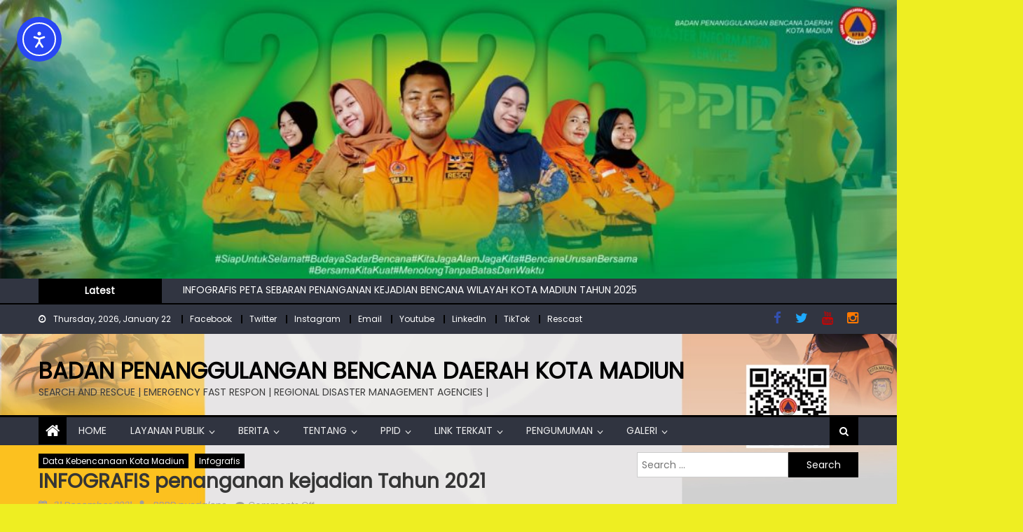

--- FILE ---
content_type: text/html; charset=UTF-8
request_url: https://bpbd.madiunkota.go.id/infografis-penanganan-kejadian-tahun-2021/
body_size: 29976
content:
<!DOCTYPE html>
<html lang="id-ID">
<head>
    <meta charset="UTF-8">
    <meta name="viewport" content="width=device-width, initial-scale=1">
    <link rel="profile" href="http://gmpg.org/xfn/11">
    <link rel="pingback" href="https://bpbd.madiunkota.go.id/xmlrpc.php">
    <title>INFOGRAFIS penanganan kejadian Tahun 2021 &#8211; BADAN PENANGGULANGAN BENCANA DAERAH KOTA MADIUN</title>
<meta name='robots' content='max-image-preview:large' />
<link rel='dns-prefetch' href='//cdn.elementor.com' />
<link rel='dns-prefetch' href='//fonts.googleapis.com' />
<link rel="alternate" type="application/rss+xml" title="BADAN PENANGGULANGAN BENCANA DAERAH KOTA MADIUN &raquo; Feed" href="https://bpbd.madiunkota.go.id/feed/" />
<link rel="alternate" type="application/rss+xml" title="BADAN PENANGGULANGAN BENCANA DAERAH KOTA MADIUN &raquo; Comments Feed" href="https://bpbd.madiunkota.go.id/comments/feed/" />
<link rel="alternate" title="oEmbed (JSON)" type="application/json+oembed" href="https://bpbd.madiunkota.go.id/wp-json/oembed/1.0/embed?url=https%3A%2F%2Fbpbd.madiunkota.go.id%2Finfografis-penanganan-kejadian-tahun-2021%2F" />
<link rel="alternate" title="oEmbed (XML)" type="text/xml+oembed" href="https://bpbd.madiunkota.go.id/wp-json/oembed/1.0/embed?url=https%3A%2F%2Fbpbd.madiunkota.go.id%2Finfografis-penanganan-kejadian-tahun-2021%2F&#038;format=xml" />
<style id='wp-img-auto-sizes-contain-inline-css' type='text/css'>
img:is([sizes=auto i],[sizes^="auto," i]){contain-intrinsic-size:3000px 1500px}
/*# sourceURL=wp-img-auto-sizes-contain-inline-css */
</style>
<style id='wp-emoji-styles-inline-css' type='text/css'>

	img.wp-smiley, img.emoji {
		display: inline !important;
		border: none !important;
		box-shadow: none !important;
		height: 1em !important;
		width: 1em !important;
		margin: 0 0.07em !important;
		vertical-align: -0.1em !important;
		background: none !important;
		padding: 0 !important;
	}
/*# sourceURL=wp-emoji-styles-inline-css */
</style>
<style id='wp-block-library-inline-css' type='text/css'>
:root{--wp-block-synced-color:#7a00df;--wp-block-synced-color--rgb:122,0,223;--wp-bound-block-color:var(--wp-block-synced-color);--wp-editor-canvas-background:#ddd;--wp-admin-theme-color:#007cba;--wp-admin-theme-color--rgb:0,124,186;--wp-admin-theme-color-darker-10:#006ba1;--wp-admin-theme-color-darker-10--rgb:0,107,160.5;--wp-admin-theme-color-darker-20:#005a87;--wp-admin-theme-color-darker-20--rgb:0,90,135;--wp-admin-border-width-focus:2px}@media (min-resolution:192dpi){:root{--wp-admin-border-width-focus:1.5px}}.wp-element-button{cursor:pointer}:root .has-very-light-gray-background-color{background-color:#eee}:root .has-very-dark-gray-background-color{background-color:#313131}:root .has-very-light-gray-color{color:#eee}:root .has-very-dark-gray-color{color:#313131}:root .has-vivid-green-cyan-to-vivid-cyan-blue-gradient-background{background:linear-gradient(135deg,#00d084,#0693e3)}:root .has-purple-crush-gradient-background{background:linear-gradient(135deg,#34e2e4,#4721fb 50%,#ab1dfe)}:root .has-hazy-dawn-gradient-background{background:linear-gradient(135deg,#faaca8,#dad0ec)}:root .has-subdued-olive-gradient-background{background:linear-gradient(135deg,#fafae1,#67a671)}:root .has-atomic-cream-gradient-background{background:linear-gradient(135deg,#fdd79a,#004a59)}:root .has-nightshade-gradient-background{background:linear-gradient(135deg,#330968,#31cdcf)}:root .has-midnight-gradient-background{background:linear-gradient(135deg,#020381,#2874fc)}:root{--wp--preset--font-size--normal:16px;--wp--preset--font-size--huge:42px}.has-regular-font-size{font-size:1em}.has-larger-font-size{font-size:2.625em}.has-normal-font-size{font-size:var(--wp--preset--font-size--normal)}.has-huge-font-size{font-size:var(--wp--preset--font-size--huge)}.has-text-align-center{text-align:center}.has-text-align-left{text-align:left}.has-text-align-right{text-align:right}.has-fit-text{white-space:nowrap!important}#end-resizable-editor-section{display:none}.aligncenter{clear:both}.items-justified-left{justify-content:flex-start}.items-justified-center{justify-content:center}.items-justified-right{justify-content:flex-end}.items-justified-space-between{justify-content:space-between}.screen-reader-text{border:0;clip-path:inset(50%);height:1px;margin:-1px;overflow:hidden;padding:0;position:absolute;width:1px;word-wrap:normal!important}.screen-reader-text:focus{background-color:#ddd;clip-path:none;color:#444;display:block;font-size:1em;height:auto;left:5px;line-height:normal;padding:15px 23px 14px;text-decoration:none;top:5px;width:auto;z-index:100000}html :where(.has-border-color){border-style:solid}html :where([style*=border-top-color]){border-top-style:solid}html :where([style*=border-right-color]){border-right-style:solid}html :where([style*=border-bottom-color]){border-bottom-style:solid}html :where([style*=border-left-color]){border-left-style:solid}html :where([style*=border-width]){border-style:solid}html :where([style*=border-top-width]){border-top-style:solid}html :where([style*=border-right-width]){border-right-style:solid}html :where([style*=border-bottom-width]){border-bottom-style:solid}html :where([style*=border-left-width]){border-left-style:solid}html :where(img[class*=wp-image-]){height:auto;max-width:100%}:where(figure){margin:0 0 1em}html :where(.is-position-sticky){--wp-admin--admin-bar--position-offset:var(--wp-admin--admin-bar--height,0px)}@media screen and (max-width:600px){html :where(.is-position-sticky){--wp-admin--admin-bar--position-offset:0px}}

/*# sourceURL=wp-block-library-inline-css */
</style><style id='wp-block-heading-inline-css' type='text/css'>
h1:where(.wp-block-heading).has-background,h2:where(.wp-block-heading).has-background,h3:where(.wp-block-heading).has-background,h4:where(.wp-block-heading).has-background,h5:where(.wp-block-heading).has-background,h6:where(.wp-block-heading).has-background{padding:1.25em 2.375em}h1.has-text-align-left[style*=writing-mode]:where([style*=vertical-lr]),h1.has-text-align-right[style*=writing-mode]:where([style*=vertical-rl]),h2.has-text-align-left[style*=writing-mode]:where([style*=vertical-lr]),h2.has-text-align-right[style*=writing-mode]:where([style*=vertical-rl]),h3.has-text-align-left[style*=writing-mode]:where([style*=vertical-lr]),h3.has-text-align-right[style*=writing-mode]:where([style*=vertical-rl]),h4.has-text-align-left[style*=writing-mode]:where([style*=vertical-lr]),h4.has-text-align-right[style*=writing-mode]:where([style*=vertical-rl]),h5.has-text-align-left[style*=writing-mode]:where([style*=vertical-lr]),h5.has-text-align-right[style*=writing-mode]:where([style*=vertical-rl]),h6.has-text-align-left[style*=writing-mode]:where([style*=vertical-lr]),h6.has-text-align-right[style*=writing-mode]:where([style*=vertical-rl]){rotate:180deg}
/*# sourceURL=https://bpbd.madiunkota.go.id/wp-includes/blocks/heading/style.min.css */
</style>
<style id='wp-block-image-inline-css' type='text/css'>
.wp-block-image>a,.wp-block-image>figure>a{display:inline-block}.wp-block-image img{box-sizing:border-box;height:auto;max-width:100%;vertical-align:bottom}@media not (prefers-reduced-motion){.wp-block-image img.hide{visibility:hidden}.wp-block-image img.show{animation:show-content-image .4s}}.wp-block-image[style*=border-radius] img,.wp-block-image[style*=border-radius]>a{border-radius:inherit}.wp-block-image.has-custom-border img{box-sizing:border-box}.wp-block-image.aligncenter{text-align:center}.wp-block-image.alignfull>a,.wp-block-image.alignwide>a{width:100%}.wp-block-image.alignfull img,.wp-block-image.alignwide img{height:auto;width:100%}.wp-block-image .aligncenter,.wp-block-image .alignleft,.wp-block-image .alignright,.wp-block-image.aligncenter,.wp-block-image.alignleft,.wp-block-image.alignright{display:table}.wp-block-image .aligncenter>figcaption,.wp-block-image .alignleft>figcaption,.wp-block-image .alignright>figcaption,.wp-block-image.aligncenter>figcaption,.wp-block-image.alignleft>figcaption,.wp-block-image.alignright>figcaption{caption-side:bottom;display:table-caption}.wp-block-image .alignleft{float:left;margin:.5em 1em .5em 0}.wp-block-image .alignright{float:right;margin:.5em 0 .5em 1em}.wp-block-image .aligncenter{margin-left:auto;margin-right:auto}.wp-block-image :where(figcaption){margin-bottom:1em;margin-top:.5em}.wp-block-image.is-style-circle-mask img{border-radius:9999px}@supports ((-webkit-mask-image:none) or (mask-image:none)) or (-webkit-mask-image:none){.wp-block-image.is-style-circle-mask img{border-radius:0;-webkit-mask-image:url('data:image/svg+xml;utf8,<svg viewBox="0 0 100 100" xmlns="http://www.w3.org/2000/svg"><circle cx="50" cy="50" r="50"/></svg>');mask-image:url('data:image/svg+xml;utf8,<svg viewBox="0 0 100 100" xmlns="http://www.w3.org/2000/svg"><circle cx="50" cy="50" r="50"/></svg>');mask-mode:alpha;-webkit-mask-position:center;mask-position:center;-webkit-mask-repeat:no-repeat;mask-repeat:no-repeat;-webkit-mask-size:contain;mask-size:contain}}:root :where(.wp-block-image.is-style-rounded img,.wp-block-image .is-style-rounded img){border-radius:9999px}.wp-block-image figure{margin:0}.wp-lightbox-container{display:flex;flex-direction:column;position:relative}.wp-lightbox-container img{cursor:zoom-in}.wp-lightbox-container img:hover+button{opacity:1}.wp-lightbox-container button{align-items:center;backdrop-filter:blur(16px) saturate(180%);background-color:#5a5a5a40;border:none;border-radius:4px;cursor:zoom-in;display:flex;height:20px;justify-content:center;opacity:0;padding:0;position:absolute;right:16px;text-align:center;top:16px;width:20px;z-index:100}@media not (prefers-reduced-motion){.wp-lightbox-container button{transition:opacity .2s ease}}.wp-lightbox-container button:focus-visible{outline:3px auto #5a5a5a40;outline:3px auto -webkit-focus-ring-color;outline-offset:3px}.wp-lightbox-container button:hover{cursor:pointer;opacity:1}.wp-lightbox-container button:focus{opacity:1}.wp-lightbox-container button:focus,.wp-lightbox-container button:hover,.wp-lightbox-container button:not(:hover):not(:active):not(.has-background){background-color:#5a5a5a40;border:none}.wp-lightbox-overlay{box-sizing:border-box;cursor:zoom-out;height:100vh;left:0;overflow:hidden;position:fixed;top:0;visibility:hidden;width:100%;z-index:100000}.wp-lightbox-overlay .close-button{align-items:center;cursor:pointer;display:flex;justify-content:center;min-height:40px;min-width:40px;padding:0;position:absolute;right:calc(env(safe-area-inset-right) + 16px);top:calc(env(safe-area-inset-top) + 16px);z-index:5000000}.wp-lightbox-overlay .close-button:focus,.wp-lightbox-overlay .close-button:hover,.wp-lightbox-overlay .close-button:not(:hover):not(:active):not(.has-background){background:none;border:none}.wp-lightbox-overlay .lightbox-image-container{height:var(--wp--lightbox-container-height);left:50%;overflow:hidden;position:absolute;top:50%;transform:translate(-50%,-50%);transform-origin:top left;width:var(--wp--lightbox-container-width);z-index:9999999999}.wp-lightbox-overlay .wp-block-image{align-items:center;box-sizing:border-box;display:flex;height:100%;justify-content:center;margin:0;position:relative;transform-origin:0 0;width:100%;z-index:3000000}.wp-lightbox-overlay .wp-block-image img{height:var(--wp--lightbox-image-height);min-height:var(--wp--lightbox-image-height);min-width:var(--wp--lightbox-image-width);width:var(--wp--lightbox-image-width)}.wp-lightbox-overlay .wp-block-image figcaption{display:none}.wp-lightbox-overlay button{background:none;border:none}.wp-lightbox-overlay .scrim{background-color:#fff;height:100%;opacity:.9;position:absolute;width:100%;z-index:2000000}.wp-lightbox-overlay.active{visibility:visible}@media not (prefers-reduced-motion){.wp-lightbox-overlay.active{animation:turn-on-visibility .25s both}.wp-lightbox-overlay.active img{animation:turn-on-visibility .35s both}.wp-lightbox-overlay.show-closing-animation:not(.active){animation:turn-off-visibility .35s both}.wp-lightbox-overlay.show-closing-animation:not(.active) img{animation:turn-off-visibility .25s both}.wp-lightbox-overlay.zoom.active{animation:none;opacity:1;visibility:visible}.wp-lightbox-overlay.zoom.active .lightbox-image-container{animation:lightbox-zoom-in .4s}.wp-lightbox-overlay.zoom.active .lightbox-image-container img{animation:none}.wp-lightbox-overlay.zoom.active .scrim{animation:turn-on-visibility .4s forwards}.wp-lightbox-overlay.zoom.show-closing-animation:not(.active){animation:none}.wp-lightbox-overlay.zoom.show-closing-animation:not(.active) .lightbox-image-container{animation:lightbox-zoom-out .4s}.wp-lightbox-overlay.zoom.show-closing-animation:not(.active) .lightbox-image-container img{animation:none}.wp-lightbox-overlay.zoom.show-closing-animation:not(.active) .scrim{animation:turn-off-visibility .4s forwards}}@keyframes show-content-image{0%{visibility:hidden}99%{visibility:hidden}to{visibility:visible}}@keyframes turn-on-visibility{0%{opacity:0}to{opacity:1}}@keyframes turn-off-visibility{0%{opacity:1;visibility:visible}99%{opacity:0;visibility:visible}to{opacity:0;visibility:hidden}}@keyframes lightbox-zoom-in{0%{transform:translate(calc((-100vw + var(--wp--lightbox-scrollbar-width))/2 + var(--wp--lightbox-initial-left-position)),calc(-50vh + var(--wp--lightbox-initial-top-position))) scale(var(--wp--lightbox-scale))}to{transform:translate(-50%,-50%) scale(1)}}@keyframes lightbox-zoom-out{0%{transform:translate(-50%,-50%) scale(1);visibility:visible}99%{visibility:visible}to{transform:translate(calc((-100vw + var(--wp--lightbox-scrollbar-width))/2 + var(--wp--lightbox-initial-left-position)),calc(-50vh + var(--wp--lightbox-initial-top-position))) scale(var(--wp--lightbox-scale));visibility:hidden}}
/*# sourceURL=https://bpbd.madiunkota.go.id/wp-includes/blocks/image/style.min.css */
</style>
<style id='wp-block-embed-inline-css' type='text/css'>
.wp-block-embed.alignleft,.wp-block-embed.alignright,.wp-block[data-align=left]>[data-type="core/embed"],.wp-block[data-align=right]>[data-type="core/embed"]{max-width:360px;width:100%}.wp-block-embed.alignleft .wp-block-embed__wrapper,.wp-block-embed.alignright .wp-block-embed__wrapper,.wp-block[data-align=left]>[data-type="core/embed"] .wp-block-embed__wrapper,.wp-block[data-align=right]>[data-type="core/embed"] .wp-block-embed__wrapper{min-width:280px}.wp-block-cover .wp-block-embed{min-height:240px;min-width:320px}.wp-block-embed{overflow-wrap:break-word}.wp-block-embed :where(figcaption){margin-bottom:1em;margin-top:.5em}.wp-block-embed iframe{max-width:100%}.wp-block-embed__wrapper{position:relative}.wp-embed-responsive .wp-has-aspect-ratio .wp-block-embed__wrapper:before{content:"";display:block;padding-top:50%}.wp-embed-responsive .wp-has-aspect-ratio iframe{bottom:0;height:100%;left:0;position:absolute;right:0;top:0;width:100%}.wp-embed-responsive .wp-embed-aspect-21-9 .wp-block-embed__wrapper:before{padding-top:42.85%}.wp-embed-responsive .wp-embed-aspect-18-9 .wp-block-embed__wrapper:before{padding-top:50%}.wp-embed-responsive .wp-embed-aspect-16-9 .wp-block-embed__wrapper:before{padding-top:56.25%}.wp-embed-responsive .wp-embed-aspect-4-3 .wp-block-embed__wrapper:before{padding-top:75%}.wp-embed-responsive .wp-embed-aspect-1-1 .wp-block-embed__wrapper:before{padding-top:100%}.wp-embed-responsive .wp-embed-aspect-9-16 .wp-block-embed__wrapper:before{padding-top:177.77%}.wp-embed-responsive .wp-embed-aspect-1-2 .wp-block-embed__wrapper:before{padding-top:200%}
/*# sourceURL=https://bpbd.madiunkota.go.id/wp-includes/blocks/embed/style.min.css */
</style>
<style id='wp-block-paragraph-inline-css' type='text/css'>
.is-small-text{font-size:.875em}.is-regular-text{font-size:1em}.is-large-text{font-size:2.25em}.is-larger-text{font-size:3em}.has-drop-cap:not(:focus):first-letter{float:left;font-size:8.4em;font-style:normal;font-weight:100;line-height:.68;margin:.05em .1em 0 0;text-transform:uppercase}body.rtl .has-drop-cap:not(:focus):first-letter{float:none;margin-left:.1em}p.has-drop-cap.has-background{overflow:hidden}:root :where(p.has-background){padding:1.25em 2.375em}:where(p.has-text-color:not(.has-link-color)) a{color:inherit}p.has-text-align-left[style*="writing-mode:vertical-lr"],p.has-text-align-right[style*="writing-mode:vertical-rl"]{rotate:180deg}
/*# sourceURL=https://bpbd.madiunkota.go.id/wp-includes/blocks/paragraph/style.min.css */
</style>
<style id='global-styles-inline-css' type='text/css'>
:root{--wp--preset--aspect-ratio--square: 1;--wp--preset--aspect-ratio--4-3: 4/3;--wp--preset--aspect-ratio--3-4: 3/4;--wp--preset--aspect-ratio--3-2: 3/2;--wp--preset--aspect-ratio--2-3: 2/3;--wp--preset--aspect-ratio--16-9: 16/9;--wp--preset--aspect-ratio--9-16: 9/16;--wp--preset--color--black: #000000;--wp--preset--color--cyan-bluish-gray: #abb8c3;--wp--preset--color--white: #ffffff;--wp--preset--color--pale-pink: #f78da7;--wp--preset--color--vivid-red: #cf2e2e;--wp--preset--color--luminous-vivid-orange: #ff6900;--wp--preset--color--luminous-vivid-amber: #fcb900;--wp--preset--color--light-green-cyan: #7bdcb5;--wp--preset--color--vivid-green-cyan: #00d084;--wp--preset--color--pale-cyan-blue: #8ed1fc;--wp--preset--color--vivid-cyan-blue: #0693e3;--wp--preset--color--vivid-purple: #9b51e0;--wp--preset--gradient--vivid-cyan-blue-to-vivid-purple: linear-gradient(135deg,rgb(6,147,227) 0%,rgb(155,81,224) 100%);--wp--preset--gradient--light-green-cyan-to-vivid-green-cyan: linear-gradient(135deg,rgb(122,220,180) 0%,rgb(0,208,130) 100%);--wp--preset--gradient--luminous-vivid-amber-to-luminous-vivid-orange: linear-gradient(135deg,rgb(252,185,0) 0%,rgb(255,105,0) 100%);--wp--preset--gradient--luminous-vivid-orange-to-vivid-red: linear-gradient(135deg,rgb(255,105,0) 0%,rgb(207,46,46) 100%);--wp--preset--gradient--very-light-gray-to-cyan-bluish-gray: linear-gradient(135deg,rgb(238,238,238) 0%,rgb(169,184,195) 100%);--wp--preset--gradient--cool-to-warm-spectrum: linear-gradient(135deg,rgb(74,234,220) 0%,rgb(151,120,209) 20%,rgb(207,42,186) 40%,rgb(238,44,130) 60%,rgb(251,105,98) 80%,rgb(254,248,76) 100%);--wp--preset--gradient--blush-light-purple: linear-gradient(135deg,rgb(255,206,236) 0%,rgb(152,150,240) 100%);--wp--preset--gradient--blush-bordeaux: linear-gradient(135deg,rgb(254,205,165) 0%,rgb(254,45,45) 50%,rgb(107,0,62) 100%);--wp--preset--gradient--luminous-dusk: linear-gradient(135deg,rgb(255,203,112) 0%,rgb(199,81,192) 50%,rgb(65,88,208) 100%);--wp--preset--gradient--pale-ocean: linear-gradient(135deg,rgb(255,245,203) 0%,rgb(182,227,212) 50%,rgb(51,167,181) 100%);--wp--preset--gradient--electric-grass: linear-gradient(135deg,rgb(202,248,128) 0%,rgb(113,206,126) 100%);--wp--preset--gradient--midnight: linear-gradient(135deg,rgb(2,3,129) 0%,rgb(40,116,252) 100%);--wp--preset--font-size--small: 13px;--wp--preset--font-size--medium: 20px;--wp--preset--font-size--large: 36px;--wp--preset--font-size--x-large: 42px;--wp--preset--spacing--20: 0.44rem;--wp--preset--spacing--30: 0.67rem;--wp--preset--spacing--40: 1rem;--wp--preset--spacing--50: 1.5rem;--wp--preset--spacing--60: 2.25rem;--wp--preset--spacing--70: 3.38rem;--wp--preset--spacing--80: 5.06rem;--wp--preset--shadow--natural: 6px 6px 9px rgba(0, 0, 0, 0.2);--wp--preset--shadow--deep: 12px 12px 50px rgba(0, 0, 0, 0.4);--wp--preset--shadow--sharp: 6px 6px 0px rgba(0, 0, 0, 0.2);--wp--preset--shadow--outlined: 6px 6px 0px -3px rgb(255, 255, 255), 6px 6px rgb(0, 0, 0);--wp--preset--shadow--crisp: 6px 6px 0px rgb(0, 0, 0);}:where(.is-layout-flex){gap: 0.5em;}:where(.is-layout-grid){gap: 0.5em;}body .is-layout-flex{display: flex;}.is-layout-flex{flex-wrap: wrap;align-items: center;}.is-layout-flex > :is(*, div){margin: 0;}body .is-layout-grid{display: grid;}.is-layout-grid > :is(*, div){margin: 0;}:where(.wp-block-columns.is-layout-flex){gap: 2em;}:where(.wp-block-columns.is-layout-grid){gap: 2em;}:where(.wp-block-post-template.is-layout-flex){gap: 1.25em;}:where(.wp-block-post-template.is-layout-grid){gap: 1.25em;}.has-black-color{color: var(--wp--preset--color--black) !important;}.has-cyan-bluish-gray-color{color: var(--wp--preset--color--cyan-bluish-gray) !important;}.has-white-color{color: var(--wp--preset--color--white) !important;}.has-pale-pink-color{color: var(--wp--preset--color--pale-pink) !important;}.has-vivid-red-color{color: var(--wp--preset--color--vivid-red) !important;}.has-luminous-vivid-orange-color{color: var(--wp--preset--color--luminous-vivid-orange) !important;}.has-luminous-vivid-amber-color{color: var(--wp--preset--color--luminous-vivid-amber) !important;}.has-light-green-cyan-color{color: var(--wp--preset--color--light-green-cyan) !important;}.has-vivid-green-cyan-color{color: var(--wp--preset--color--vivid-green-cyan) !important;}.has-pale-cyan-blue-color{color: var(--wp--preset--color--pale-cyan-blue) !important;}.has-vivid-cyan-blue-color{color: var(--wp--preset--color--vivid-cyan-blue) !important;}.has-vivid-purple-color{color: var(--wp--preset--color--vivid-purple) !important;}.has-black-background-color{background-color: var(--wp--preset--color--black) !important;}.has-cyan-bluish-gray-background-color{background-color: var(--wp--preset--color--cyan-bluish-gray) !important;}.has-white-background-color{background-color: var(--wp--preset--color--white) !important;}.has-pale-pink-background-color{background-color: var(--wp--preset--color--pale-pink) !important;}.has-vivid-red-background-color{background-color: var(--wp--preset--color--vivid-red) !important;}.has-luminous-vivid-orange-background-color{background-color: var(--wp--preset--color--luminous-vivid-orange) !important;}.has-luminous-vivid-amber-background-color{background-color: var(--wp--preset--color--luminous-vivid-amber) !important;}.has-light-green-cyan-background-color{background-color: var(--wp--preset--color--light-green-cyan) !important;}.has-vivid-green-cyan-background-color{background-color: var(--wp--preset--color--vivid-green-cyan) !important;}.has-pale-cyan-blue-background-color{background-color: var(--wp--preset--color--pale-cyan-blue) !important;}.has-vivid-cyan-blue-background-color{background-color: var(--wp--preset--color--vivid-cyan-blue) !important;}.has-vivid-purple-background-color{background-color: var(--wp--preset--color--vivid-purple) !important;}.has-black-border-color{border-color: var(--wp--preset--color--black) !important;}.has-cyan-bluish-gray-border-color{border-color: var(--wp--preset--color--cyan-bluish-gray) !important;}.has-white-border-color{border-color: var(--wp--preset--color--white) !important;}.has-pale-pink-border-color{border-color: var(--wp--preset--color--pale-pink) !important;}.has-vivid-red-border-color{border-color: var(--wp--preset--color--vivid-red) !important;}.has-luminous-vivid-orange-border-color{border-color: var(--wp--preset--color--luminous-vivid-orange) !important;}.has-luminous-vivid-amber-border-color{border-color: var(--wp--preset--color--luminous-vivid-amber) !important;}.has-light-green-cyan-border-color{border-color: var(--wp--preset--color--light-green-cyan) !important;}.has-vivid-green-cyan-border-color{border-color: var(--wp--preset--color--vivid-green-cyan) !important;}.has-pale-cyan-blue-border-color{border-color: var(--wp--preset--color--pale-cyan-blue) !important;}.has-vivid-cyan-blue-border-color{border-color: var(--wp--preset--color--vivid-cyan-blue) !important;}.has-vivid-purple-border-color{border-color: var(--wp--preset--color--vivid-purple) !important;}.has-vivid-cyan-blue-to-vivid-purple-gradient-background{background: var(--wp--preset--gradient--vivid-cyan-blue-to-vivid-purple) !important;}.has-light-green-cyan-to-vivid-green-cyan-gradient-background{background: var(--wp--preset--gradient--light-green-cyan-to-vivid-green-cyan) !important;}.has-luminous-vivid-amber-to-luminous-vivid-orange-gradient-background{background: var(--wp--preset--gradient--luminous-vivid-amber-to-luminous-vivid-orange) !important;}.has-luminous-vivid-orange-to-vivid-red-gradient-background{background: var(--wp--preset--gradient--luminous-vivid-orange-to-vivid-red) !important;}.has-very-light-gray-to-cyan-bluish-gray-gradient-background{background: var(--wp--preset--gradient--very-light-gray-to-cyan-bluish-gray) !important;}.has-cool-to-warm-spectrum-gradient-background{background: var(--wp--preset--gradient--cool-to-warm-spectrum) !important;}.has-blush-light-purple-gradient-background{background: var(--wp--preset--gradient--blush-light-purple) !important;}.has-blush-bordeaux-gradient-background{background: var(--wp--preset--gradient--blush-bordeaux) !important;}.has-luminous-dusk-gradient-background{background: var(--wp--preset--gradient--luminous-dusk) !important;}.has-pale-ocean-gradient-background{background: var(--wp--preset--gradient--pale-ocean) !important;}.has-electric-grass-gradient-background{background: var(--wp--preset--gradient--electric-grass) !important;}.has-midnight-gradient-background{background: var(--wp--preset--gradient--midnight) !important;}.has-small-font-size{font-size: var(--wp--preset--font-size--small) !important;}.has-medium-font-size{font-size: var(--wp--preset--font-size--medium) !important;}.has-large-font-size{font-size: var(--wp--preset--font-size--large) !important;}.has-x-large-font-size{font-size: var(--wp--preset--font-size--x-large) !important;}
/*# sourceURL=global-styles-inline-css */
</style>

<style id='classic-theme-styles-inline-css' type='text/css'>
/*! This file is auto-generated */
.wp-block-button__link{color:#fff;background-color:#32373c;border-radius:9999px;box-shadow:none;text-decoration:none;padding:calc(.667em + 2px) calc(1.333em + 2px);font-size:1.125em}.wp-block-file__button{background:#32373c;color:#fff;text-decoration:none}
/*# sourceURL=/wp-includes/css/classic-themes.min.css */
</style>
<link rel='stylesheet' id='ea11y-widget-fonts-css' href='https://bpbd.madiunkota.go.id/wp-content/plugins/pojo-accessibility/assets/build/fonts.css' type='text/css' media='all' />
<link rel='stylesheet' id='ea11y-skip-link-css' href='https://bpbd.madiunkota.go.id/wp-content/plugins/pojo-accessibility/assets/build/skip-link.css' type='text/css' media='all' />
<link rel='stylesheet' id='font-awesome-css' href='https://bpbd.madiunkota.go.id/wp-content/themes/newspaper-lite/assets/lib/font-awesome/css/font-awesome.min.css' type='text/css' media='all' />
<link rel='stylesheet' id='newspaper-lite-google-font-css' href='https://fonts.googleapis.com/css?family=Poppins' type='text/css' media='all' />
<link rel='stylesheet' id='newspaper-lite-main-css' href='https://bpbd.madiunkota.go.id/wp-content/themes/newspaper-lite/assets/css/newspaper-lite.min.css' type='text/css' media='all' />
<link rel='stylesheet' id='newspaper-lite-style-css' href='https://bpbd.madiunkota.go.id/wp-content/themes/newspaper-lite/style.css' type='text/css' media='all' />
<link rel='stylesheet' id='newspaper-lite-responsive-css' href='https://bpbd.madiunkota.go.id/wp-content/themes/newspaper-lite/assets/css/newspaper-lite-responsive.min.css' type='text/css' media='all' />
<script type="text/javascript" src="https://bpbd.madiunkota.go.id/wp-includes/js/jquery/jquery.min.js" id="jquery-core-js"></script>
<script type="text/javascript" src="https://bpbd.madiunkota.go.id/wp-includes/js/jquery/jquery-migrate.min.js" id="jquery-migrate-js"></script>
<script type="text/javascript" id="whp5525front.js2246-js-extra">
/* <![CDATA[ */
var whp_local_data = {"add_url":"https://bpbd.madiunkota.go.id/wp-admin/post-new.php?post_type=event","ajaxurl":"https://bpbd.madiunkota.go.id/wp-admin/admin-ajax.php"};
//# sourceURL=whp5525front.js2246-js-extra
/* ]]> */
</script>
<script type="text/javascript" src="https://bpbd.madiunkota.go.id/wp-content/plugins/wp-security-hardening/modules/js/front.js" id="whp5525front.js2246-js"></script>
<link rel="https://api.w.org/" href="https://bpbd.madiunkota.go.id/wp-json/" /><link rel="alternate" title="JSON" type="application/json" href="https://bpbd.madiunkota.go.id/wp-json/wp/v2/posts/3755" /><link rel="EditURI" type="application/rsd+xml" title="RSD" href="https://bpbd.madiunkota.go.id/xmlrpc.php?rsd" />

<link rel="canonical" href="https://bpbd.madiunkota.go.id/infografis-penanganan-kejadian-tahun-2021/" />
<link rel='shortlink' href='https://bpbd.madiunkota.go.id/?p=3755' />
        <style type="text/css">
            .category-button.mgs-cat-25 a { background: #dd3333}
.category-button.mgs-cat-25 a:hover { background: #ab0101}
.block-header.mgs-cat-25 { border-left: 2px solid #dd3333 }
.block-header.mgs-cat-25 .block-title { background:#dd3333 }
.block-header.mgs-cat-25, #content .block-header.mgs-cat-25 .block-title:after { border-bottom-color:#dd3333 }
#content .block-header.mgs-cat-25{ background-color:#ab0101 }
.rtl .block-header.mgs-cat-25 { border-left: none; border-right: 2px solid #dd3333 }
.archive .page-header.mgs-cat-25 { background-color:#dd3333; border-left: 4px solid #dd3333 }
.rtl.archive .page-header.mgs-cat-25 { border-left: none; border-right: 4px solid #dd3333 }
#site-navigation ul li.mgs-cat-25 { border-bottom-color: #dd3333 }
.category-button.mgs-cat-98 a { background: #000000}
.category-button.mgs-cat-98 a:hover { background: #000000}
.block-header.mgs-cat-98 { border-left: 2px solid #000000 }
.block-header.mgs-cat-98 .block-title { background:#000000 }
.block-header.mgs-cat-98, #content .block-header.mgs-cat-98 .block-title:after { border-bottom-color:#000000 }
#content .block-header.mgs-cat-98{ background-color:#000000 }
.rtl .block-header.mgs-cat-98 { border-left: none; border-right: 2px solid #000000 }
.archive .page-header.mgs-cat-98 { background-color:#000000; border-left: 4px solid #000000 }
.rtl.archive .page-header.mgs-cat-98 { border-left: none; border-right: 4px solid #000000 }
#site-navigation ul li.mgs-cat-98 { border-bottom-color: #000000 }
.category-button.mgs-cat-114 a { background: #000000}
.category-button.mgs-cat-114 a:hover { background: #000000}
.block-header.mgs-cat-114 { border-left: 2px solid #000000 }
.block-header.mgs-cat-114 .block-title { background:#000000 }
.block-header.mgs-cat-114, #content .block-header.mgs-cat-114 .block-title:after { border-bottom-color:#000000 }
#content .block-header.mgs-cat-114{ background-color:#000000 }
.rtl .block-header.mgs-cat-114 { border-left: none; border-right: 2px solid #000000 }
.archive .page-header.mgs-cat-114 { background-color:#000000; border-left: 4px solid #000000 }
.rtl.archive .page-header.mgs-cat-114 { border-left: none; border-right: 4px solid #000000 }
#site-navigation ul li.mgs-cat-114 { border-bottom-color: #000000 }
.category-button.mgs-cat-117 a { background: #000000}
.category-button.mgs-cat-117 a:hover { background: #000000}
.block-header.mgs-cat-117 { border-left: 2px solid #000000 }
.block-header.mgs-cat-117 .block-title { background:#000000 }
.block-header.mgs-cat-117, #content .block-header.mgs-cat-117 .block-title:after { border-bottom-color:#000000 }
#content .block-header.mgs-cat-117{ background-color:#000000 }
.rtl .block-header.mgs-cat-117 { border-left: none; border-right: 2px solid #000000 }
.archive .page-header.mgs-cat-117 { background-color:#000000; border-left: 4px solid #000000 }
.rtl.archive .page-header.mgs-cat-117 { border-left: none; border-right: 4px solid #000000 }
#site-navigation ul li.mgs-cat-117 { border-bottom-color: #000000 }
.category-button.mgs-cat-112 a { background: #000000}
.category-button.mgs-cat-112 a:hover { background: #000000}
.block-header.mgs-cat-112 { border-left: 2px solid #000000 }
.block-header.mgs-cat-112 .block-title { background:#000000 }
.block-header.mgs-cat-112, #content .block-header.mgs-cat-112 .block-title:after { border-bottom-color:#000000 }
#content .block-header.mgs-cat-112{ background-color:#000000 }
.rtl .block-header.mgs-cat-112 { border-left: none; border-right: 2px solid #000000 }
.archive .page-header.mgs-cat-112 { background-color:#000000; border-left: 4px solid #000000 }
.rtl.archive .page-header.mgs-cat-112 { border-left: none; border-right: 4px solid #000000 }
#site-navigation ul li.mgs-cat-112 { border-bottom-color: #000000 }
.category-button.mgs-cat-20 a { background: #000000}
.category-button.mgs-cat-20 a:hover { background: #000000}
.block-header.mgs-cat-20 { border-left: 2px solid #000000 }
.block-header.mgs-cat-20 .block-title { background:#000000 }
.block-header.mgs-cat-20, #content .block-header.mgs-cat-20 .block-title:after { border-bottom-color:#000000 }
#content .block-header.mgs-cat-20{ background-color:#000000 }
.rtl .block-header.mgs-cat-20 { border-left: none; border-right: 2px solid #000000 }
.archive .page-header.mgs-cat-20 { background-color:#000000; border-left: 4px solid #000000 }
.rtl.archive .page-header.mgs-cat-20 { border-left: none; border-right: 4px solid #000000 }
#site-navigation ul li.mgs-cat-20 { border-bottom-color: #000000 }
.category-button.mgs-cat-10 a { background: #000000}
.category-button.mgs-cat-10 a:hover { background: #000000}
.block-header.mgs-cat-10 { border-left: 2px solid #000000 }
.block-header.mgs-cat-10 .block-title { background:#000000 }
.block-header.mgs-cat-10, #content .block-header.mgs-cat-10 .block-title:after { border-bottom-color:#000000 }
#content .block-header.mgs-cat-10{ background-color:#000000 }
.rtl .block-header.mgs-cat-10 { border-left: none; border-right: 2px solid #000000 }
.archive .page-header.mgs-cat-10 { background-color:#000000; border-left: 4px solid #000000 }
.rtl.archive .page-header.mgs-cat-10 { border-left: none; border-right: 4px solid #000000 }
#site-navigation ul li.mgs-cat-10 { border-bottom-color: #000000 }
.category-button.mgs-cat-115 a { background: #000000}
.category-button.mgs-cat-115 a:hover { background: #000000}
.block-header.mgs-cat-115 { border-left: 2px solid #000000 }
.block-header.mgs-cat-115 .block-title { background:#000000 }
.block-header.mgs-cat-115, #content .block-header.mgs-cat-115 .block-title:after { border-bottom-color:#000000 }
#content .block-header.mgs-cat-115{ background-color:#000000 }
.rtl .block-header.mgs-cat-115 { border-left: none; border-right: 2px solid #000000 }
.archive .page-header.mgs-cat-115 { background-color:#000000; border-left: 4px solid #000000 }
.rtl.archive .page-header.mgs-cat-115 { border-left: none; border-right: 4px solid #000000 }
#site-navigation ul li.mgs-cat-115 { border-bottom-color: #000000 }
.category-button.mgs-cat-144 a { background: #000000}
.category-button.mgs-cat-144 a:hover { background: #000000}
.block-header.mgs-cat-144 { border-left: 2px solid #000000 }
.block-header.mgs-cat-144 .block-title { background:#000000 }
.block-header.mgs-cat-144, #content .block-header.mgs-cat-144 .block-title:after { border-bottom-color:#000000 }
#content .block-header.mgs-cat-144{ background-color:#000000 }
.rtl .block-header.mgs-cat-144 { border-left: none; border-right: 2px solid #000000 }
.archive .page-header.mgs-cat-144 { background-color:#000000; border-left: 4px solid #000000 }
.rtl.archive .page-header.mgs-cat-144 { border-left: none; border-right: 4px solid #000000 }
#site-navigation ul li.mgs-cat-144 { border-bottom-color: #000000 }
.category-button.mgs-cat-1 a { background: #000000}
.category-button.mgs-cat-1 a:hover { background: #000000}
.block-header.mgs-cat-1 { border-left: 2px solid #000000 }
.block-header.mgs-cat-1 .block-title { background:#000000 }
.block-header.mgs-cat-1, #content .block-header.mgs-cat-1 .block-title:after { border-bottom-color:#000000 }
#content .block-header.mgs-cat-1{ background-color:#000000 }
.rtl .block-header.mgs-cat-1 { border-left: none; border-right: 2px solid #000000 }
.archive .page-header.mgs-cat-1 { background-color:#000000; border-left: 4px solid #000000 }
.rtl.archive .page-header.mgs-cat-1 { border-left: none; border-right: 4px solid #000000 }
#site-navigation ul li.mgs-cat-1 { border-bottom-color: #000000 }
.category-button.mgs-cat-128 a { background: #000000}
.category-button.mgs-cat-128 a:hover { background: #000000}
.block-header.mgs-cat-128 { border-left: 2px solid #000000 }
.block-header.mgs-cat-128 .block-title { background:#000000 }
.block-header.mgs-cat-128, #content .block-header.mgs-cat-128 .block-title:after { border-bottom-color:#000000 }
#content .block-header.mgs-cat-128{ background-color:#000000 }
.rtl .block-header.mgs-cat-128 { border-left: none; border-right: 2px solid #000000 }
.archive .page-header.mgs-cat-128 { background-color:#000000; border-left: 4px solid #000000 }
.rtl.archive .page-header.mgs-cat-128 { border-left: none; border-right: 4px solid #000000 }
#site-navigation ul li.mgs-cat-128 { border-bottom-color: #000000 }
.category-button.mgs-cat-129 a { background: #000000}
.category-button.mgs-cat-129 a:hover { background: #000000}
.block-header.mgs-cat-129 { border-left: 2px solid #000000 }
.block-header.mgs-cat-129 .block-title { background:#000000 }
.block-header.mgs-cat-129, #content .block-header.mgs-cat-129 .block-title:after { border-bottom-color:#000000 }
#content .block-header.mgs-cat-129{ background-color:#000000 }
.rtl .block-header.mgs-cat-129 { border-left: none; border-right: 2px solid #000000 }
.archive .page-header.mgs-cat-129 { background-color:#000000; border-left: 4px solid #000000 }
.rtl.archive .page-header.mgs-cat-129 { border-left: none; border-right: 4px solid #000000 }
#site-navigation ul li.mgs-cat-129 { border-bottom-color: #000000 }
.category-button.mgs-cat-110 a { background: #000000}
.category-button.mgs-cat-110 a:hover { background: #000000}
.block-header.mgs-cat-110 { border-left: 2px solid #000000 }
.block-header.mgs-cat-110 .block-title { background:#000000 }
.block-header.mgs-cat-110, #content .block-header.mgs-cat-110 .block-title:after { border-bottom-color:#000000 }
#content .block-header.mgs-cat-110{ background-color:#000000 }
.rtl .block-header.mgs-cat-110 { border-left: none; border-right: 2px solid #000000 }
.archive .page-header.mgs-cat-110 { background-color:#000000; border-left: 4px solid #000000 }
.rtl.archive .page-header.mgs-cat-110 { border-left: none; border-right: 4px solid #000000 }
#site-navigation ul li.mgs-cat-110 { border-bottom-color: #000000 }
.category-button.mgs-cat-105 a { background: #000000}
.category-button.mgs-cat-105 a:hover { background: #000000}
.block-header.mgs-cat-105 { border-left: 2px solid #000000 }
.block-header.mgs-cat-105 .block-title { background:#000000 }
.block-header.mgs-cat-105, #content .block-header.mgs-cat-105 .block-title:after { border-bottom-color:#000000 }
#content .block-header.mgs-cat-105{ background-color:#000000 }
.rtl .block-header.mgs-cat-105 { border-left: none; border-right: 2px solid #000000 }
.archive .page-header.mgs-cat-105 { background-color:#000000; border-left: 4px solid #000000 }
.rtl.archive .page-header.mgs-cat-105 { border-left: none; border-right: 4px solid #000000 }
#site-navigation ul li.mgs-cat-105 { border-bottom-color: #000000 }
.category-button.mgs-cat-111 a { background: #000000}
.category-button.mgs-cat-111 a:hover { background: #000000}
.block-header.mgs-cat-111 { border-left: 2px solid #000000 }
.block-header.mgs-cat-111 .block-title { background:#000000 }
.block-header.mgs-cat-111, #content .block-header.mgs-cat-111 .block-title:after { border-bottom-color:#000000 }
#content .block-header.mgs-cat-111{ background-color:#000000 }
.rtl .block-header.mgs-cat-111 { border-left: none; border-right: 2px solid #000000 }
.archive .page-header.mgs-cat-111 { background-color:#000000; border-left: 4px solid #000000 }
.rtl.archive .page-header.mgs-cat-111 { border-left: none; border-right: 4px solid #000000 }
#site-navigation ul li.mgs-cat-111 { border-bottom-color: #000000 }
.category-button.mgs-cat-178 a { background: #000000}
.category-button.mgs-cat-178 a:hover { background: #000000}
.block-header.mgs-cat-178 { border-left: 2px solid #000000 }
.block-header.mgs-cat-178 .block-title { background:#000000 }
.block-header.mgs-cat-178, #content .block-header.mgs-cat-178 .block-title:after { border-bottom-color:#000000 }
#content .block-header.mgs-cat-178{ background-color:#000000 }
.rtl .block-header.mgs-cat-178 { border-left: none; border-right: 2px solid #000000 }
.archive .page-header.mgs-cat-178 { background-color:#000000; border-left: 4px solid #000000 }
.rtl.archive .page-header.mgs-cat-178 { border-left: none; border-right: 4px solid #000000 }
#site-navigation ul li.mgs-cat-178 { border-bottom-color: #000000 }
.category-button.mgs-cat-160 a { background: #000000}
.category-button.mgs-cat-160 a:hover { background: #000000}
.block-header.mgs-cat-160 { border-left: 2px solid #000000 }
.block-header.mgs-cat-160 .block-title { background:#000000 }
.block-header.mgs-cat-160, #content .block-header.mgs-cat-160 .block-title:after { border-bottom-color:#000000 }
#content .block-header.mgs-cat-160{ background-color:#000000 }
.rtl .block-header.mgs-cat-160 { border-left: none; border-right: 2px solid #000000 }
.archive .page-header.mgs-cat-160 { background-color:#000000; border-left: 4px solid #000000 }
.rtl.archive .page-header.mgs-cat-160 { border-left: none; border-right: 4px solid #000000 }
#site-navigation ul li.mgs-cat-160 { border-bottom-color: #000000 }
.category-button.mgs-cat-126 a { background: #000000}
.category-button.mgs-cat-126 a:hover { background: #000000}
.block-header.mgs-cat-126 { border-left: 2px solid #000000 }
.block-header.mgs-cat-126 .block-title { background:#000000 }
.block-header.mgs-cat-126, #content .block-header.mgs-cat-126 .block-title:after { border-bottom-color:#000000 }
#content .block-header.mgs-cat-126{ background-color:#000000 }
.rtl .block-header.mgs-cat-126 { border-left: none; border-right: 2px solid #000000 }
.archive .page-header.mgs-cat-126 { background-color:#000000; border-left: 4px solid #000000 }
.rtl.archive .page-header.mgs-cat-126 { border-left: none; border-right: 4px solid #000000 }
#site-navigation ul li.mgs-cat-126 { border-bottom-color: #000000 }
.category-button.mgs-cat-19 a { background: #000000}
.category-button.mgs-cat-19 a:hover { background: #000000}
.block-header.mgs-cat-19 { border-left: 2px solid #000000 }
.block-header.mgs-cat-19 .block-title { background:#000000 }
.block-header.mgs-cat-19, #content .block-header.mgs-cat-19 .block-title:after { border-bottom-color:#000000 }
#content .block-header.mgs-cat-19{ background-color:#000000 }
.rtl .block-header.mgs-cat-19 { border-left: none; border-right: 2px solid #000000 }
.archive .page-header.mgs-cat-19 { background-color:#000000; border-left: 4px solid #000000 }
.rtl.archive .page-header.mgs-cat-19 { border-left: none; border-right: 4px solid #000000 }
#site-navigation ul li.mgs-cat-19 { border-bottom-color: #000000 }
.category-button.mgs-cat-24 a { background: #000000}
.category-button.mgs-cat-24 a:hover { background: #000000}
.block-header.mgs-cat-24 { border-left: 2px solid #000000 }
.block-header.mgs-cat-24 .block-title { background:#000000 }
.block-header.mgs-cat-24, #content .block-header.mgs-cat-24 .block-title:after { border-bottom-color:#000000 }
#content .block-header.mgs-cat-24{ background-color:#000000 }
.rtl .block-header.mgs-cat-24 { border-left: none; border-right: 2px solid #000000 }
.archive .page-header.mgs-cat-24 { background-color:#000000; border-left: 4px solid #000000 }
.rtl.archive .page-header.mgs-cat-24 { border-left: none; border-right: 4px solid #000000 }
#site-navigation ul li.mgs-cat-24 { border-bottom-color: #000000 }
.category-button.mgs-cat-13 a { background: #000000}
.category-button.mgs-cat-13 a:hover { background: #000000}
.block-header.mgs-cat-13 { border-left: 2px solid #000000 }
.block-header.mgs-cat-13 .block-title { background:#000000 }
.block-header.mgs-cat-13, #content .block-header.mgs-cat-13 .block-title:after { border-bottom-color:#000000 }
#content .block-header.mgs-cat-13{ background-color:#000000 }
.rtl .block-header.mgs-cat-13 { border-left: none; border-right: 2px solid #000000 }
.archive .page-header.mgs-cat-13 { background-color:#000000; border-left: 4px solid #000000 }
.rtl.archive .page-header.mgs-cat-13 { border-left: none; border-right: 4px solid #000000 }
#site-navigation ul li.mgs-cat-13 { border-bottom-color: #000000 }
.category-button.mgs-cat-104 a { background: #000000}
.category-button.mgs-cat-104 a:hover { background: #000000}
.block-header.mgs-cat-104 { border-left: 2px solid #000000 }
.block-header.mgs-cat-104 .block-title { background:#000000 }
.block-header.mgs-cat-104, #content .block-header.mgs-cat-104 .block-title:after { border-bottom-color:#000000 }
#content .block-header.mgs-cat-104{ background-color:#000000 }
.rtl .block-header.mgs-cat-104 { border-left: none; border-right: 2px solid #000000 }
.archive .page-header.mgs-cat-104 { background-color:#000000; border-left: 4px solid #000000 }
.rtl.archive .page-header.mgs-cat-104 { border-left: none; border-right: 4px solid #000000 }
#site-navigation ul li.mgs-cat-104 { border-bottom-color: #000000 }
.category-button.mgs-cat-123 a { background: #000000}
.category-button.mgs-cat-123 a:hover { background: #000000}
.block-header.mgs-cat-123 { border-left: 2px solid #000000 }
.block-header.mgs-cat-123 .block-title { background:#000000 }
.block-header.mgs-cat-123, #content .block-header.mgs-cat-123 .block-title:after { border-bottom-color:#000000 }
#content .block-header.mgs-cat-123{ background-color:#000000 }
.rtl .block-header.mgs-cat-123 { border-left: none; border-right: 2px solid #000000 }
.archive .page-header.mgs-cat-123 { background-color:#000000; border-left: 4px solid #000000 }
.rtl.archive .page-header.mgs-cat-123 { border-left: none; border-right: 4px solid #000000 }
#site-navigation ul li.mgs-cat-123 { border-bottom-color: #000000 }
.category-button.mgs-cat-31 a { background: #000000}
.category-button.mgs-cat-31 a:hover { background: #000000}
.block-header.mgs-cat-31 { border-left: 2px solid #000000 }
.block-header.mgs-cat-31 .block-title { background:#000000 }
.block-header.mgs-cat-31, #content .block-header.mgs-cat-31 .block-title:after { border-bottom-color:#000000 }
#content .block-header.mgs-cat-31{ background-color:#000000 }
.rtl .block-header.mgs-cat-31 { border-left: none; border-right: 2px solid #000000 }
.archive .page-header.mgs-cat-31 { background-color:#000000; border-left: 4px solid #000000 }
.rtl.archive .page-header.mgs-cat-31 { border-left: none; border-right: 4px solid #000000 }
#site-navigation ul li.mgs-cat-31 { border-bottom-color: #000000 }
.category-button.mgs-cat-131 a { background: #000000}
.category-button.mgs-cat-131 a:hover { background: #000000}
.block-header.mgs-cat-131 { border-left: 2px solid #000000 }
.block-header.mgs-cat-131 .block-title { background:#000000 }
.block-header.mgs-cat-131, #content .block-header.mgs-cat-131 .block-title:after { border-bottom-color:#000000 }
#content .block-header.mgs-cat-131{ background-color:#000000 }
.rtl .block-header.mgs-cat-131 { border-left: none; border-right: 2px solid #000000 }
.archive .page-header.mgs-cat-131 { background-color:#000000; border-left: 4px solid #000000 }
.rtl.archive .page-header.mgs-cat-131 { border-left: none; border-right: 4px solid #000000 }
#site-navigation ul li.mgs-cat-131 { border-bottom-color: #000000 }
.category-button.mgs-cat-148 a { background: #000000}
.category-button.mgs-cat-148 a:hover { background: #000000}
.block-header.mgs-cat-148 { border-left: 2px solid #000000 }
.block-header.mgs-cat-148 .block-title { background:#000000 }
.block-header.mgs-cat-148, #content .block-header.mgs-cat-148 .block-title:after { border-bottom-color:#000000 }
#content .block-header.mgs-cat-148{ background-color:#000000 }
.rtl .block-header.mgs-cat-148 { border-left: none; border-right: 2px solid #000000 }
.archive .page-header.mgs-cat-148 { background-color:#000000; border-left: 4px solid #000000 }
.rtl.archive .page-header.mgs-cat-148 { border-left: none; border-right: 4px solid #000000 }
#site-navigation ul li.mgs-cat-148 { border-bottom-color: #000000 }
.category-button.mgs-cat-122 a { background: #000000}
.category-button.mgs-cat-122 a:hover { background: #000000}
.block-header.mgs-cat-122 { border-left: 2px solid #000000 }
.block-header.mgs-cat-122 .block-title { background:#000000 }
.block-header.mgs-cat-122, #content .block-header.mgs-cat-122 .block-title:after { border-bottom-color:#000000 }
#content .block-header.mgs-cat-122{ background-color:#000000 }
.rtl .block-header.mgs-cat-122 { border-left: none; border-right: 2px solid #000000 }
.archive .page-header.mgs-cat-122 { background-color:#000000; border-left: 4px solid #000000 }
.rtl.archive .page-header.mgs-cat-122 { border-left: none; border-right: 4px solid #000000 }
#site-navigation ul li.mgs-cat-122 { border-bottom-color: #000000 }
.category-button.mgs-cat-152 a { background: #000000}
.category-button.mgs-cat-152 a:hover { background: #000000}
.block-header.mgs-cat-152 { border-left: 2px solid #000000 }
.block-header.mgs-cat-152 .block-title { background:#000000 }
.block-header.mgs-cat-152, #content .block-header.mgs-cat-152 .block-title:after { border-bottom-color:#000000 }
#content .block-header.mgs-cat-152{ background-color:#000000 }
.rtl .block-header.mgs-cat-152 { border-left: none; border-right: 2px solid #000000 }
.archive .page-header.mgs-cat-152 { background-color:#000000; border-left: 4px solid #000000 }
.rtl.archive .page-header.mgs-cat-152 { border-left: none; border-right: 4px solid #000000 }
#site-navigation ul li.mgs-cat-152 { border-bottom-color: #000000 }
.category-button.mgs-cat-151 a { background: #000000}
.category-button.mgs-cat-151 a:hover { background: #000000}
.block-header.mgs-cat-151 { border-left: 2px solid #000000 }
.block-header.mgs-cat-151 .block-title { background:#000000 }
.block-header.mgs-cat-151, #content .block-header.mgs-cat-151 .block-title:after { border-bottom-color:#000000 }
#content .block-header.mgs-cat-151{ background-color:#000000 }
.rtl .block-header.mgs-cat-151 { border-left: none; border-right: 2px solid #000000 }
.archive .page-header.mgs-cat-151 { background-color:#000000; border-left: 4px solid #000000 }
.rtl.archive .page-header.mgs-cat-151 { border-left: none; border-right: 4px solid #000000 }
#site-navigation ul li.mgs-cat-151 { border-bottom-color: #000000 }
.category-button.mgs-cat-196 a { background: #000000}
.category-button.mgs-cat-196 a:hover { background: #000000}
.block-header.mgs-cat-196 { border-left: 2px solid #000000 }
.block-header.mgs-cat-196 .block-title { background:#000000 }
.block-header.mgs-cat-196, #content .block-header.mgs-cat-196 .block-title:after { border-bottom-color:#000000 }
#content .block-header.mgs-cat-196{ background-color:#000000 }
.rtl .block-header.mgs-cat-196 { border-left: none; border-right: 2px solid #000000 }
.archive .page-header.mgs-cat-196 { background-color:#000000; border-left: 4px solid #000000 }
.rtl.archive .page-header.mgs-cat-196 { border-left: none; border-right: 4px solid #000000 }
#site-navigation ul li.mgs-cat-196 { border-bottom-color: #000000 }
.category-button.mgs-cat-191 a { background: #000000}
.category-button.mgs-cat-191 a:hover { background: #000000}
.block-header.mgs-cat-191 { border-left: 2px solid #000000 }
.block-header.mgs-cat-191 .block-title { background:#000000 }
.block-header.mgs-cat-191, #content .block-header.mgs-cat-191 .block-title:after { border-bottom-color:#000000 }
#content .block-header.mgs-cat-191{ background-color:#000000 }
.rtl .block-header.mgs-cat-191 { border-left: none; border-right: 2px solid #000000 }
.archive .page-header.mgs-cat-191 { background-color:#000000; border-left: 4px solid #000000 }
.rtl.archive .page-header.mgs-cat-191 { border-left: none; border-right: 4px solid #000000 }
#site-navigation ul li.mgs-cat-191 { border-bottom-color: #000000 }
.category-button.mgs-cat-161 a { background: #000000}
.category-button.mgs-cat-161 a:hover { background: #000000}
.block-header.mgs-cat-161 { border-left: 2px solid #000000 }
.block-header.mgs-cat-161 .block-title { background:#000000 }
.block-header.mgs-cat-161, #content .block-header.mgs-cat-161 .block-title:after { border-bottom-color:#000000 }
#content .block-header.mgs-cat-161{ background-color:#000000 }
.rtl .block-header.mgs-cat-161 { border-left: none; border-right: 2px solid #000000 }
.archive .page-header.mgs-cat-161 { background-color:#000000; border-left: 4px solid #000000 }
.rtl.archive .page-header.mgs-cat-161 { border-left: none; border-right: 4px solid #000000 }
#site-navigation ul li.mgs-cat-161 { border-bottom-color: #000000 }
.category-button.mgs-cat-156 a { background: #000000}
.category-button.mgs-cat-156 a:hover { background: #000000}
.block-header.mgs-cat-156 { border-left: 2px solid #000000 }
.block-header.mgs-cat-156 .block-title { background:#000000 }
.block-header.mgs-cat-156, #content .block-header.mgs-cat-156 .block-title:after { border-bottom-color:#000000 }
#content .block-header.mgs-cat-156{ background-color:#000000 }
.rtl .block-header.mgs-cat-156 { border-left: none; border-right: 2px solid #000000 }
.archive .page-header.mgs-cat-156 { background-color:#000000; border-left: 4px solid #000000 }
.rtl.archive .page-header.mgs-cat-156 { border-left: none; border-right: 4px solid #000000 }
#site-navigation ul li.mgs-cat-156 { border-bottom-color: #000000 }
.category-button.mgs-cat-192 a { background: #000000}
.category-button.mgs-cat-192 a:hover { background: #000000}
.block-header.mgs-cat-192 { border-left: 2px solid #000000 }
.block-header.mgs-cat-192 .block-title { background:#000000 }
.block-header.mgs-cat-192, #content .block-header.mgs-cat-192 .block-title:after { border-bottom-color:#000000 }
#content .block-header.mgs-cat-192{ background-color:#000000 }
.rtl .block-header.mgs-cat-192 { border-left: none; border-right: 2px solid #000000 }
.archive .page-header.mgs-cat-192 { background-color:#000000; border-left: 4px solid #000000 }
.rtl.archive .page-header.mgs-cat-192 { border-left: none; border-right: 4px solid #000000 }
#site-navigation ul li.mgs-cat-192 { border-bottom-color: #000000 }
.category-button.mgs-cat-155 a { background: #000000}
.category-button.mgs-cat-155 a:hover { background: #000000}
.block-header.mgs-cat-155 { border-left: 2px solid #000000 }
.block-header.mgs-cat-155 .block-title { background:#000000 }
.block-header.mgs-cat-155, #content .block-header.mgs-cat-155 .block-title:after { border-bottom-color:#000000 }
#content .block-header.mgs-cat-155{ background-color:#000000 }
.rtl .block-header.mgs-cat-155 { border-left: none; border-right: 2px solid #000000 }
.archive .page-header.mgs-cat-155 { background-color:#000000; border-left: 4px solid #000000 }
.rtl.archive .page-header.mgs-cat-155 { border-left: none; border-right: 4px solid #000000 }
#site-navigation ul li.mgs-cat-155 { border-bottom-color: #000000 }
.category-button.mgs-cat-141 a { background: #000000}
.category-button.mgs-cat-141 a:hover { background: #000000}
.block-header.mgs-cat-141 { border-left: 2px solid #000000 }
.block-header.mgs-cat-141 .block-title { background:#000000 }
.block-header.mgs-cat-141, #content .block-header.mgs-cat-141 .block-title:after { border-bottom-color:#000000 }
#content .block-header.mgs-cat-141{ background-color:#000000 }
.rtl .block-header.mgs-cat-141 { border-left: none; border-right: 2px solid #000000 }
.archive .page-header.mgs-cat-141 { background-color:#000000; border-left: 4px solid #000000 }
.rtl.archive .page-header.mgs-cat-141 { border-left: none; border-right: 4px solid #000000 }
#site-navigation ul li.mgs-cat-141 { border-bottom-color: #000000 }
.category-button.mgs-cat-103 a { background: #000000}
.category-button.mgs-cat-103 a:hover { background: #000000}
.block-header.mgs-cat-103 { border-left: 2px solid #000000 }
.block-header.mgs-cat-103 .block-title { background:#000000 }
.block-header.mgs-cat-103, #content .block-header.mgs-cat-103 .block-title:after { border-bottom-color:#000000 }
#content .block-header.mgs-cat-103{ background-color:#000000 }
.rtl .block-header.mgs-cat-103 { border-left: none; border-right: 2px solid #000000 }
.archive .page-header.mgs-cat-103 { background-color:#000000; border-left: 4px solid #000000 }
.rtl.archive .page-header.mgs-cat-103 { border-left: none; border-right: 4px solid #000000 }
#site-navigation ul li.mgs-cat-103 { border-bottom-color: #000000 }
.category-button.mgs-cat-135 a { background: #000000}
.category-button.mgs-cat-135 a:hover { background: #000000}
.block-header.mgs-cat-135 { border-left: 2px solid #000000 }
.block-header.mgs-cat-135 .block-title { background:#000000 }
.block-header.mgs-cat-135, #content .block-header.mgs-cat-135 .block-title:after { border-bottom-color:#000000 }
#content .block-header.mgs-cat-135{ background-color:#000000 }
.rtl .block-header.mgs-cat-135 { border-left: none; border-right: 2px solid #000000 }
.archive .page-header.mgs-cat-135 { background-color:#000000; border-left: 4px solid #000000 }
.rtl.archive .page-header.mgs-cat-135 { border-left: none; border-right: 4px solid #000000 }
#site-navigation ul li.mgs-cat-135 { border-bottom-color: #000000 }
.category-button.mgs-cat-170 a { background: #000000}
.category-button.mgs-cat-170 a:hover { background: #000000}
.block-header.mgs-cat-170 { border-left: 2px solid #000000 }
.block-header.mgs-cat-170 .block-title { background:#000000 }
.block-header.mgs-cat-170, #content .block-header.mgs-cat-170 .block-title:after { border-bottom-color:#000000 }
#content .block-header.mgs-cat-170{ background-color:#000000 }
.rtl .block-header.mgs-cat-170 { border-left: none; border-right: 2px solid #000000 }
.archive .page-header.mgs-cat-170 { background-color:#000000; border-left: 4px solid #000000 }
.rtl.archive .page-header.mgs-cat-170 { border-left: none; border-right: 4px solid #000000 }
#site-navigation ul li.mgs-cat-170 { border-bottom-color: #000000 }
.category-button.mgs-cat-158 a { background: #000000}
.category-button.mgs-cat-158 a:hover { background: #000000}
.block-header.mgs-cat-158 { border-left: 2px solid #000000 }
.block-header.mgs-cat-158 .block-title { background:#000000 }
.block-header.mgs-cat-158, #content .block-header.mgs-cat-158 .block-title:after { border-bottom-color:#000000 }
#content .block-header.mgs-cat-158{ background-color:#000000 }
.rtl .block-header.mgs-cat-158 { border-left: none; border-right: 2px solid #000000 }
.archive .page-header.mgs-cat-158 { background-color:#000000; border-left: 4px solid #000000 }
.rtl.archive .page-header.mgs-cat-158 { border-left: none; border-right: 4px solid #000000 }
#site-navigation ul li.mgs-cat-158 { border-bottom-color: #000000 }
.category-button.mgs-cat-127 a { background: #000000}
.category-button.mgs-cat-127 a:hover { background: #000000}
.block-header.mgs-cat-127 { border-left: 2px solid #000000 }
.block-header.mgs-cat-127 .block-title { background:#000000 }
.block-header.mgs-cat-127, #content .block-header.mgs-cat-127 .block-title:after { border-bottom-color:#000000 }
#content .block-header.mgs-cat-127{ background-color:#000000 }
.rtl .block-header.mgs-cat-127 { border-left: none; border-right: 2px solid #000000 }
.archive .page-header.mgs-cat-127 { background-color:#000000; border-left: 4px solid #000000 }
.rtl.archive .page-header.mgs-cat-127 { border-left: none; border-right: 4px solid #000000 }
#site-navigation ul li.mgs-cat-127 { border-bottom-color: #000000 }
.category-button.mgs-cat-125 a { background: #000000}
.category-button.mgs-cat-125 a:hover { background: #000000}
.block-header.mgs-cat-125 { border-left: 2px solid #000000 }
.block-header.mgs-cat-125 .block-title { background:#000000 }
.block-header.mgs-cat-125, #content .block-header.mgs-cat-125 .block-title:after { border-bottom-color:#000000 }
#content .block-header.mgs-cat-125{ background-color:#000000 }
.rtl .block-header.mgs-cat-125 { border-left: none; border-right: 2px solid #000000 }
.archive .page-header.mgs-cat-125 { background-color:#000000; border-left: 4px solid #000000 }
.rtl.archive .page-header.mgs-cat-125 { border-left: none; border-right: 4px solid #000000 }
#site-navigation ul li.mgs-cat-125 { border-bottom-color: #000000 }
.category-button.mgs-cat-124 a { background: #000000}
.category-button.mgs-cat-124 a:hover { background: #000000}
.block-header.mgs-cat-124 { border-left: 2px solid #000000 }
.block-header.mgs-cat-124 .block-title { background:#000000 }
.block-header.mgs-cat-124, #content .block-header.mgs-cat-124 .block-title:after { border-bottom-color:#000000 }
#content .block-header.mgs-cat-124{ background-color:#000000 }
.rtl .block-header.mgs-cat-124 { border-left: none; border-right: 2px solid #000000 }
.archive .page-header.mgs-cat-124 { background-color:#000000; border-left: 4px solid #000000 }
.rtl.archive .page-header.mgs-cat-124 { border-left: none; border-right: 4px solid #000000 }
#site-navigation ul li.mgs-cat-124 { border-bottom-color: #000000 }
.category-button.mgs-cat-30 a { background: #000000}
.category-button.mgs-cat-30 a:hover { background: #000000}
.block-header.mgs-cat-30 { border-left: 2px solid #000000 }
.block-header.mgs-cat-30 .block-title { background:#000000 }
.block-header.mgs-cat-30, #content .block-header.mgs-cat-30 .block-title:after { border-bottom-color:#000000 }
#content .block-header.mgs-cat-30{ background-color:#000000 }
.rtl .block-header.mgs-cat-30 { border-left: none; border-right: 2px solid #000000 }
.archive .page-header.mgs-cat-30 { background-color:#000000; border-left: 4px solid #000000 }
.rtl.archive .page-header.mgs-cat-30 { border-left: none; border-right: 4px solid #000000 }
#site-navigation ul li.mgs-cat-30 { border-bottom-color: #000000 }
.category-button.mgs-cat-89 a { background: #000000}
.category-button.mgs-cat-89 a:hover { background: #000000}
.block-header.mgs-cat-89 { border-left: 2px solid #000000 }
.block-header.mgs-cat-89 .block-title { background:#000000 }
.block-header.mgs-cat-89, #content .block-header.mgs-cat-89 .block-title:after { border-bottom-color:#000000 }
#content .block-header.mgs-cat-89{ background-color:#000000 }
.rtl .block-header.mgs-cat-89 { border-left: none; border-right: 2px solid #000000 }
.archive .page-header.mgs-cat-89 { background-color:#000000; border-left: 4px solid #000000 }
.rtl.archive .page-header.mgs-cat-89 { border-left: none; border-right: 4px solid #000000 }
#site-navigation ul li.mgs-cat-89 { border-bottom-color: #000000 }
.category-button.mgs-cat-6 a { background: #000000}
.category-button.mgs-cat-6 a:hover { background: #000000}
.block-header.mgs-cat-6 { border-left: 2px solid #000000 }
.block-header.mgs-cat-6 .block-title { background:#000000 }
.block-header.mgs-cat-6, #content .block-header.mgs-cat-6 .block-title:after { border-bottom-color:#000000 }
#content .block-header.mgs-cat-6{ background-color:#000000 }
.rtl .block-header.mgs-cat-6 { border-left: none; border-right: 2px solid #000000 }
.archive .page-header.mgs-cat-6 { background-color:#000000; border-left: 4px solid #000000 }
.rtl.archive .page-header.mgs-cat-6 { border-left: none; border-right: 4px solid #000000 }
#site-navigation ul li.mgs-cat-6 { border-bottom-color: #000000 }
.category-button.mgs-cat-3 a { background: #000000}
.category-button.mgs-cat-3 a:hover { background: #000000}
.block-header.mgs-cat-3 { border-left: 2px solid #000000 }
.block-header.mgs-cat-3 .block-title { background:#000000 }
.block-header.mgs-cat-3, #content .block-header.mgs-cat-3 .block-title:after { border-bottom-color:#000000 }
#content .block-header.mgs-cat-3{ background-color:#000000 }
.rtl .block-header.mgs-cat-3 { border-left: none; border-right: 2px solid #000000 }
.archive .page-header.mgs-cat-3 { background-color:#000000; border-left: 4px solid #000000 }
.rtl.archive .page-header.mgs-cat-3 { border-left: none; border-right: 4px solid #000000 }
#site-navigation ul li.mgs-cat-3 { border-bottom-color: #000000 }
.category-button.mgs-cat-5 a { background: #000000}
.category-button.mgs-cat-5 a:hover { background: #000000}
.block-header.mgs-cat-5 { border-left: 2px solid #000000 }
.block-header.mgs-cat-5 .block-title { background:#000000 }
.block-header.mgs-cat-5, #content .block-header.mgs-cat-5 .block-title:after { border-bottom-color:#000000 }
#content .block-header.mgs-cat-5{ background-color:#000000 }
.rtl .block-header.mgs-cat-5 { border-left: none; border-right: 2px solid #000000 }
.archive .page-header.mgs-cat-5 { background-color:#000000; border-left: 4px solid #000000 }
.rtl.archive .page-header.mgs-cat-5 { border-left: none; border-right: 4px solid #000000 }
#site-navigation ul li.mgs-cat-5 { border-bottom-color: #000000 }
.category-button.mgs-cat-4 a { background: #000000}
.category-button.mgs-cat-4 a:hover { background: #000000}
.block-header.mgs-cat-4 { border-left: 2px solid #000000 }
.block-header.mgs-cat-4 .block-title { background:#000000 }
.block-header.mgs-cat-4, #content .block-header.mgs-cat-4 .block-title:after { border-bottom-color:#000000 }
#content .block-header.mgs-cat-4{ background-color:#000000 }
.rtl .block-header.mgs-cat-4 { border-left: none; border-right: 2px solid #000000 }
.archive .page-header.mgs-cat-4 { background-color:#000000; border-left: 4px solid #000000 }
.rtl.archive .page-header.mgs-cat-4 { border-left: none; border-right: 4px solid #000000 }
#site-navigation ul li.mgs-cat-4 { border-bottom-color: #000000 }
.category-button.mgs-cat-87 a { background: #000000}
.category-button.mgs-cat-87 a:hover { background: #000000}
.block-header.mgs-cat-87 { border-left: 2px solid #000000 }
.block-header.mgs-cat-87 .block-title { background:#000000 }
.block-header.mgs-cat-87, #content .block-header.mgs-cat-87 .block-title:after { border-bottom-color:#000000 }
#content .block-header.mgs-cat-87{ background-color:#000000 }
.rtl .block-header.mgs-cat-87 { border-left: none; border-right: 2px solid #000000 }
.archive .page-header.mgs-cat-87 { background-color:#000000; border-left: 4px solid #000000 }
.rtl.archive .page-header.mgs-cat-87 { border-left: none; border-right: 4px solid #000000 }
#site-navigation ul li.mgs-cat-87 { border-bottom-color: #000000 }
.category-button.mgs-cat-186 a { background: #000000}
.category-button.mgs-cat-186 a:hover { background: #000000}
.block-header.mgs-cat-186 { border-left: 2px solid #000000 }
.block-header.mgs-cat-186 .block-title { background:#000000 }
.block-header.mgs-cat-186, #content .block-header.mgs-cat-186 .block-title:after { border-bottom-color:#000000 }
#content .block-header.mgs-cat-186{ background-color:#000000 }
.rtl .block-header.mgs-cat-186 { border-left: none; border-right: 2px solid #000000 }
.archive .page-header.mgs-cat-186 { background-color:#000000; border-left: 4px solid #000000 }
.rtl.archive .page-header.mgs-cat-186 { border-left: none; border-right: 4px solid #000000 }
#site-navigation ul li.mgs-cat-186 { border-bottom-color: #000000 }
.category-button.mgs-cat-171 a { background: #000000}
.category-button.mgs-cat-171 a:hover { background: #000000}
.block-header.mgs-cat-171 { border-left: 2px solid #000000 }
.block-header.mgs-cat-171 .block-title { background:#000000 }
.block-header.mgs-cat-171, #content .block-header.mgs-cat-171 .block-title:after { border-bottom-color:#000000 }
#content .block-header.mgs-cat-171{ background-color:#000000 }
.rtl .block-header.mgs-cat-171 { border-left: none; border-right: 2px solid #000000 }
.archive .page-header.mgs-cat-171 { background-color:#000000; border-left: 4px solid #000000 }
.rtl.archive .page-header.mgs-cat-171 { border-left: none; border-right: 4px solid #000000 }
#site-navigation ul li.mgs-cat-171 { border-bottom-color: #000000 }
.category-button.mgs-cat-172 a { background: #000000}
.category-button.mgs-cat-172 a:hover { background: #000000}
.block-header.mgs-cat-172 { border-left: 2px solid #000000 }
.block-header.mgs-cat-172 .block-title { background:#000000 }
.block-header.mgs-cat-172, #content .block-header.mgs-cat-172 .block-title:after { border-bottom-color:#000000 }
#content .block-header.mgs-cat-172{ background-color:#000000 }
.rtl .block-header.mgs-cat-172 { border-left: none; border-right: 2px solid #000000 }
.archive .page-header.mgs-cat-172 { background-color:#000000; border-left: 4px solid #000000 }
.rtl.archive .page-header.mgs-cat-172 { border-left: none; border-right: 4px solid #000000 }
#site-navigation ul li.mgs-cat-172 { border-bottom-color: #000000 }
.category-button.mgs-cat-113 a { background: #000000}
.category-button.mgs-cat-113 a:hover { background: #000000}
.block-header.mgs-cat-113 { border-left: 2px solid #000000 }
.block-header.mgs-cat-113 .block-title { background:#000000 }
.block-header.mgs-cat-113, #content .block-header.mgs-cat-113 .block-title:after { border-bottom-color:#000000 }
#content .block-header.mgs-cat-113{ background-color:#000000 }
.rtl .block-header.mgs-cat-113 { border-left: none; border-right: 2px solid #000000 }
.archive .page-header.mgs-cat-113 { background-color:#000000; border-left: 4px solid #000000 }
.rtl.archive .page-header.mgs-cat-113 { border-left: none; border-right: 4px solid #000000 }
#site-navigation ul li.mgs-cat-113 { border-bottom-color: #000000 }
.category-button.mgs-cat-120 a { background: #000000}
.category-button.mgs-cat-120 a:hover { background: #000000}
.block-header.mgs-cat-120 { border-left: 2px solid #000000 }
.block-header.mgs-cat-120 .block-title { background:#000000 }
.block-header.mgs-cat-120, #content .block-header.mgs-cat-120 .block-title:after { border-bottom-color:#000000 }
#content .block-header.mgs-cat-120{ background-color:#000000 }
.rtl .block-header.mgs-cat-120 { border-left: none; border-right: 2px solid #000000 }
.archive .page-header.mgs-cat-120 { background-color:#000000; border-left: 4px solid #000000 }
.rtl.archive .page-header.mgs-cat-120 { border-left: none; border-right: 4px solid #000000 }
#site-navigation ul li.mgs-cat-120 { border-bottom-color: #000000 }
.category-button.mgs-cat-27 a { background: #000000}
.category-button.mgs-cat-27 a:hover { background: #000000}
.block-header.mgs-cat-27 { border-left: 2px solid #000000 }
.block-header.mgs-cat-27 .block-title { background:#000000 }
.block-header.mgs-cat-27, #content .block-header.mgs-cat-27 .block-title:after { border-bottom-color:#000000 }
#content .block-header.mgs-cat-27{ background-color:#000000 }
.rtl .block-header.mgs-cat-27 { border-left: none; border-right: 2px solid #000000 }
.archive .page-header.mgs-cat-27 { background-color:#000000; border-left: 4px solid #000000 }
.rtl.archive .page-header.mgs-cat-27 { border-left: none; border-right: 4px solid #000000 }
#site-navigation ul li.mgs-cat-27 { border-bottom-color: #000000 }
.category-button.mgs-cat-198 a { background: #000000}
.category-button.mgs-cat-198 a:hover { background: #000000}
.block-header.mgs-cat-198 { border-left: 2px solid #000000 }
.block-header.mgs-cat-198 .block-title { background:#000000 }
.block-header.mgs-cat-198, #content .block-header.mgs-cat-198 .block-title:after { border-bottom-color:#000000 }
#content .block-header.mgs-cat-198{ background-color:#000000 }
.rtl .block-header.mgs-cat-198 { border-left: none; border-right: 2px solid #000000 }
.archive .page-header.mgs-cat-198 { background-color:#000000; border-left: 4px solid #000000 }
.rtl.archive .page-header.mgs-cat-198 { border-left: none; border-right: 4px solid #000000 }
#site-navigation ul li.mgs-cat-198 { border-bottom-color: #000000 }
.category-button.mgs-cat-21 a { background: #000000}
.category-button.mgs-cat-21 a:hover { background: #000000}
.block-header.mgs-cat-21 { border-left: 2px solid #000000 }
.block-header.mgs-cat-21 .block-title { background:#000000 }
.block-header.mgs-cat-21, #content .block-header.mgs-cat-21 .block-title:after { border-bottom-color:#000000 }
#content .block-header.mgs-cat-21{ background-color:#000000 }
.rtl .block-header.mgs-cat-21 { border-left: none; border-right: 2px solid #000000 }
.archive .page-header.mgs-cat-21 { background-color:#000000; border-left: 4px solid #000000 }
.rtl.archive .page-header.mgs-cat-21 { border-left: none; border-right: 4px solid #000000 }
#site-navigation ul li.mgs-cat-21 { border-bottom-color: #000000 }
.category-button.mgs-cat-142 a { background: #000000}
.category-button.mgs-cat-142 a:hover { background: #000000}
.block-header.mgs-cat-142 { border-left: 2px solid #000000 }
.block-header.mgs-cat-142 .block-title { background:#000000 }
.block-header.mgs-cat-142, #content .block-header.mgs-cat-142 .block-title:after { border-bottom-color:#000000 }
#content .block-header.mgs-cat-142{ background-color:#000000 }
.rtl .block-header.mgs-cat-142 { border-left: none; border-right: 2px solid #000000 }
.archive .page-header.mgs-cat-142 { background-color:#000000; border-left: 4px solid #000000 }
.rtl.archive .page-header.mgs-cat-142 { border-left: none; border-right: 4px solid #000000 }
#site-navigation ul li.mgs-cat-142 { border-bottom-color: #000000 }
.category-button.mgs-cat-169 a { background: #000000}
.category-button.mgs-cat-169 a:hover { background: #000000}
.block-header.mgs-cat-169 { border-left: 2px solid #000000 }
.block-header.mgs-cat-169 .block-title { background:#000000 }
.block-header.mgs-cat-169, #content .block-header.mgs-cat-169 .block-title:after { border-bottom-color:#000000 }
#content .block-header.mgs-cat-169{ background-color:#000000 }
.rtl .block-header.mgs-cat-169 { border-left: none; border-right: 2px solid #000000 }
.archive .page-header.mgs-cat-169 { background-color:#000000; border-left: 4px solid #000000 }
.rtl.archive .page-header.mgs-cat-169 { border-left: none; border-right: 4px solid #000000 }
#site-navigation ul li.mgs-cat-169 { border-bottom-color: #000000 }
.category-button.mgs-cat-149 a { background: #000000}
.category-button.mgs-cat-149 a:hover { background: #000000}
.block-header.mgs-cat-149 { border-left: 2px solid #000000 }
.block-header.mgs-cat-149 .block-title { background:#000000 }
.block-header.mgs-cat-149, #content .block-header.mgs-cat-149 .block-title:after { border-bottom-color:#000000 }
#content .block-header.mgs-cat-149{ background-color:#000000 }
.rtl .block-header.mgs-cat-149 { border-left: none; border-right: 2px solid #000000 }
.archive .page-header.mgs-cat-149 { background-color:#000000; border-left: 4px solid #000000 }
.rtl.archive .page-header.mgs-cat-149 { border-left: none; border-right: 4px solid #000000 }
#site-navigation ul li.mgs-cat-149 { border-bottom-color: #000000 }
.category-button.mgs-cat-22 a { background: #000000}
.category-button.mgs-cat-22 a:hover { background: #000000}
.block-header.mgs-cat-22 { border-left: 2px solid #000000 }
.block-header.mgs-cat-22 .block-title { background:#000000 }
.block-header.mgs-cat-22, #content .block-header.mgs-cat-22 .block-title:after { border-bottom-color:#000000 }
#content .block-header.mgs-cat-22{ background-color:#000000 }
.rtl .block-header.mgs-cat-22 { border-left: none; border-right: 2px solid #000000 }
.archive .page-header.mgs-cat-22 { background-color:#000000; border-left: 4px solid #000000 }
.rtl.archive .page-header.mgs-cat-22 { border-left: none; border-right: 4px solid #000000 }
#site-navigation ul li.mgs-cat-22 { border-bottom-color: #000000 }
.category-button.mgs-cat-137 a { background: #000000}
.category-button.mgs-cat-137 a:hover { background: #000000}
.block-header.mgs-cat-137 { border-left: 2px solid #000000 }
.block-header.mgs-cat-137 .block-title { background:#000000 }
.block-header.mgs-cat-137, #content .block-header.mgs-cat-137 .block-title:after { border-bottom-color:#000000 }
#content .block-header.mgs-cat-137{ background-color:#000000 }
.rtl .block-header.mgs-cat-137 { border-left: none; border-right: 2px solid #000000 }
.archive .page-header.mgs-cat-137 { background-color:#000000; border-left: 4px solid #000000 }
.rtl.archive .page-header.mgs-cat-137 { border-left: none; border-right: 4px solid #000000 }
#site-navigation ul li.mgs-cat-137 { border-bottom-color: #000000 }
.category-button.mgs-cat-195 a { background: #000000}
.category-button.mgs-cat-195 a:hover { background: #000000}
.block-header.mgs-cat-195 { border-left: 2px solid #000000 }
.block-header.mgs-cat-195 .block-title { background:#000000 }
.block-header.mgs-cat-195, #content .block-header.mgs-cat-195 .block-title:after { border-bottom-color:#000000 }
#content .block-header.mgs-cat-195{ background-color:#000000 }
.rtl .block-header.mgs-cat-195 { border-left: none; border-right: 2px solid #000000 }
.archive .page-header.mgs-cat-195 { background-color:#000000; border-left: 4px solid #000000 }
.rtl.archive .page-header.mgs-cat-195 { border-left: none; border-right: 4px solid #000000 }
#site-navigation ul li.mgs-cat-195 { border-bottom-color: #000000 }
.category-button.mgs-cat-109 a { background: #000000}
.category-button.mgs-cat-109 a:hover { background: #000000}
.block-header.mgs-cat-109 { border-left: 2px solid #000000 }
.block-header.mgs-cat-109 .block-title { background:#000000 }
.block-header.mgs-cat-109, #content .block-header.mgs-cat-109 .block-title:after { border-bottom-color:#000000 }
#content .block-header.mgs-cat-109{ background-color:#000000 }
.rtl .block-header.mgs-cat-109 { border-left: none; border-right: 2px solid #000000 }
.archive .page-header.mgs-cat-109 { background-color:#000000; border-left: 4px solid #000000 }
.rtl.archive .page-header.mgs-cat-109 { border-left: none; border-right: 4px solid #000000 }
#site-navigation ul li.mgs-cat-109 { border-bottom-color: #000000 }
.category-button.mgs-cat-102 a { background: #000000}
.category-button.mgs-cat-102 a:hover { background: #000000}
.block-header.mgs-cat-102 { border-left: 2px solid #000000 }
.block-header.mgs-cat-102 .block-title { background:#000000 }
.block-header.mgs-cat-102, #content .block-header.mgs-cat-102 .block-title:after { border-bottom-color:#000000 }
#content .block-header.mgs-cat-102{ background-color:#000000 }
.rtl .block-header.mgs-cat-102 { border-left: none; border-right: 2px solid #000000 }
.archive .page-header.mgs-cat-102 { background-color:#000000; border-left: 4px solid #000000 }
.rtl.archive .page-header.mgs-cat-102 { border-left: none; border-right: 4px solid #000000 }
#site-navigation ul li.mgs-cat-102 { border-bottom-color: #000000 }
.category-button.mgs-cat-134 a { background: #000000}
.category-button.mgs-cat-134 a:hover { background: #000000}
.block-header.mgs-cat-134 { border-left: 2px solid #000000 }
.block-header.mgs-cat-134 .block-title { background:#000000 }
.block-header.mgs-cat-134, #content .block-header.mgs-cat-134 .block-title:after { border-bottom-color:#000000 }
#content .block-header.mgs-cat-134{ background-color:#000000 }
.rtl .block-header.mgs-cat-134 { border-left: none; border-right: 2px solid #000000 }
.archive .page-header.mgs-cat-134 { background-color:#000000; border-left: 4px solid #000000 }
.rtl.archive .page-header.mgs-cat-134 { border-left: none; border-right: 4px solid #000000 }
#site-navigation ul li.mgs-cat-134 { border-bottom-color: #000000 }
.category-button.mgs-cat-138 a { background: #000000}
.category-button.mgs-cat-138 a:hover { background: #000000}
.block-header.mgs-cat-138 { border-left: 2px solid #000000 }
.block-header.mgs-cat-138 .block-title { background:#000000 }
.block-header.mgs-cat-138, #content .block-header.mgs-cat-138 .block-title:after { border-bottom-color:#000000 }
#content .block-header.mgs-cat-138{ background-color:#000000 }
.rtl .block-header.mgs-cat-138 { border-left: none; border-right: 2px solid #000000 }
.archive .page-header.mgs-cat-138 { background-color:#000000; border-left: 4px solid #000000 }
.rtl.archive .page-header.mgs-cat-138 { border-left: none; border-right: 4px solid #000000 }
#site-navigation ul li.mgs-cat-138 { border-bottom-color: #000000 }
.category-button.mgs-cat-140 a { background: #000000}
.category-button.mgs-cat-140 a:hover { background: #000000}
.block-header.mgs-cat-140 { border-left: 2px solid #000000 }
.block-header.mgs-cat-140 .block-title { background:#000000 }
.block-header.mgs-cat-140, #content .block-header.mgs-cat-140 .block-title:after { border-bottom-color:#000000 }
#content .block-header.mgs-cat-140{ background-color:#000000 }
.rtl .block-header.mgs-cat-140 { border-left: none; border-right: 2px solid #000000 }
.archive .page-header.mgs-cat-140 { background-color:#000000; border-left: 4px solid #000000 }
.rtl.archive .page-header.mgs-cat-140 { border-left: none; border-right: 4px solid #000000 }
#site-navigation ul li.mgs-cat-140 { border-bottom-color: #000000 }
.category-button.mgs-cat-175 a { background: #000000}
.category-button.mgs-cat-175 a:hover { background: #000000}
.block-header.mgs-cat-175 { border-left: 2px solid #000000 }
.block-header.mgs-cat-175 .block-title { background:#000000 }
.block-header.mgs-cat-175, #content .block-header.mgs-cat-175 .block-title:after { border-bottom-color:#000000 }
#content .block-header.mgs-cat-175{ background-color:#000000 }
.rtl .block-header.mgs-cat-175 { border-left: none; border-right: 2px solid #000000 }
.archive .page-header.mgs-cat-175 { background-color:#000000; border-left: 4px solid #000000 }
.rtl.archive .page-header.mgs-cat-175 { border-left: none; border-right: 4px solid #000000 }
#site-navigation ul li.mgs-cat-175 { border-bottom-color: #000000 }
.category-button.mgs-cat-99 a { background: #000000}
.category-button.mgs-cat-99 a:hover { background: #000000}
.block-header.mgs-cat-99 { border-left: 2px solid #000000 }
.block-header.mgs-cat-99 .block-title { background:#000000 }
.block-header.mgs-cat-99, #content .block-header.mgs-cat-99 .block-title:after { border-bottom-color:#000000 }
#content .block-header.mgs-cat-99{ background-color:#000000 }
.rtl .block-header.mgs-cat-99 { border-left: none; border-right: 2px solid #000000 }
.archive .page-header.mgs-cat-99 { background-color:#000000; border-left: 4px solid #000000 }
.rtl.archive .page-header.mgs-cat-99 { border-left: none; border-right: 4px solid #000000 }
#site-navigation ul li.mgs-cat-99 { border-bottom-color: #000000 }
.category-button.mgs-cat-147 a { background: #000000}
.category-button.mgs-cat-147 a:hover { background: #000000}
.block-header.mgs-cat-147 { border-left: 2px solid #000000 }
.block-header.mgs-cat-147 .block-title { background:#000000 }
.block-header.mgs-cat-147, #content .block-header.mgs-cat-147 .block-title:after { border-bottom-color:#000000 }
#content .block-header.mgs-cat-147{ background-color:#000000 }
.rtl .block-header.mgs-cat-147 { border-left: none; border-right: 2px solid #000000 }
.archive .page-header.mgs-cat-147 { background-color:#000000; border-left: 4px solid #000000 }
.rtl.archive .page-header.mgs-cat-147 { border-left: none; border-right: 4px solid #000000 }
#site-navigation ul li.mgs-cat-147 { border-bottom-color: #000000 }
.category-button.mgs-cat-12 a { background: #000000}
.category-button.mgs-cat-12 a:hover { background: #000000}
.block-header.mgs-cat-12 { border-left: 2px solid #000000 }
.block-header.mgs-cat-12 .block-title { background:#000000 }
.block-header.mgs-cat-12, #content .block-header.mgs-cat-12 .block-title:after { border-bottom-color:#000000 }
#content .block-header.mgs-cat-12{ background-color:#000000 }
.rtl .block-header.mgs-cat-12 { border-left: none; border-right: 2px solid #000000 }
.archive .page-header.mgs-cat-12 { background-color:#000000; border-left: 4px solid #000000 }
.rtl.archive .page-header.mgs-cat-12 { border-left: none; border-right: 4px solid #000000 }
#site-navigation ul li.mgs-cat-12 { border-bottom-color: #000000 }
.category-button.mgs-cat-143 a { background: #000000}
.category-button.mgs-cat-143 a:hover { background: #000000}
.block-header.mgs-cat-143 { border-left: 2px solid #000000 }
.block-header.mgs-cat-143 .block-title { background:#000000 }
.block-header.mgs-cat-143, #content .block-header.mgs-cat-143 .block-title:after { border-bottom-color:#000000 }
#content .block-header.mgs-cat-143{ background-color:#000000 }
.rtl .block-header.mgs-cat-143 { border-left: none; border-right: 2px solid #000000 }
.archive .page-header.mgs-cat-143 { background-color:#000000; border-left: 4px solid #000000 }
.rtl.archive .page-header.mgs-cat-143 { border-left: none; border-right: 4px solid #000000 }
#site-navigation ul li.mgs-cat-143 { border-bottom-color: #000000 }
.category-button.mgs-cat-116 a { background: #000000}
.category-button.mgs-cat-116 a:hover { background: #000000}
.block-header.mgs-cat-116 { border-left: 2px solid #000000 }
.block-header.mgs-cat-116 .block-title { background:#000000 }
.block-header.mgs-cat-116, #content .block-header.mgs-cat-116 .block-title:after { border-bottom-color:#000000 }
#content .block-header.mgs-cat-116{ background-color:#000000 }
.rtl .block-header.mgs-cat-116 { border-left: none; border-right: 2px solid #000000 }
.archive .page-header.mgs-cat-116 { background-color:#000000; border-left: 4px solid #000000 }
.rtl.archive .page-header.mgs-cat-116 { border-left: none; border-right: 4px solid #000000 }
#site-navigation ul li.mgs-cat-116 { border-bottom-color: #000000 }
.category-button.mgs-cat-153 a { background: #000000}
.category-button.mgs-cat-153 a:hover { background: #000000}
.block-header.mgs-cat-153 { border-left: 2px solid #000000 }
.block-header.mgs-cat-153 .block-title { background:#000000 }
.block-header.mgs-cat-153, #content .block-header.mgs-cat-153 .block-title:after { border-bottom-color:#000000 }
#content .block-header.mgs-cat-153{ background-color:#000000 }
.rtl .block-header.mgs-cat-153 { border-left: none; border-right: 2px solid #000000 }
.archive .page-header.mgs-cat-153 { background-color:#000000; border-left: 4px solid #000000 }
.rtl.archive .page-header.mgs-cat-153 { border-left: none; border-right: 4px solid #000000 }
#site-navigation ul li.mgs-cat-153 { border-bottom-color: #000000 }
.category-button.mgs-cat-159 a { background: #000000}
.category-button.mgs-cat-159 a:hover { background: #000000}
.block-header.mgs-cat-159 { border-left: 2px solid #000000 }
.block-header.mgs-cat-159 .block-title { background:#000000 }
.block-header.mgs-cat-159, #content .block-header.mgs-cat-159 .block-title:after { border-bottom-color:#000000 }
#content .block-header.mgs-cat-159{ background-color:#000000 }
.rtl .block-header.mgs-cat-159 { border-left: none; border-right: 2px solid #000000 }
.archive .page-header.mgs-cat-159 { background-color:#000000; border-left: 4px solid #000000 }
.rtl.archive .page-header.mgs-cat-159 { border-left: none; border-right: 4px solid #000000 }
#site-navigation ul li.mgs-cat-159 { border-bottom-color: #000000 }
.category-button.mgs-cat-193 a { background: #000000}
.category-button.mgs-cat-193 a:hover { background: #000000}
.block-header.mgs-cat-193 { border-left: 2px solid #000000 }
.block-header.mgs-cat-193 .block-title { background:#000000 }
.block-header.mgs-cat-193, #content .block-header.mgs-cat-193 .block-title:after { border-bottom-color:#000000 }
#content .block-header.mgs-cat-193{ background-color:#000000 }
.rtl .block-header.mgs-cat-193 { border-left: none; border-right: 2px solid #000000 }
.archive .page-header.mgs-cat-193 { background-color:#000000; border-left: 4px solid #000000 }
.rtl.archive .page-header.mgs-cat-193 { border-left: none; border-right: 4px solid #000000 }
#site-navigation ul li.mgs-cat-193 { border-bottom-color: #000000 }
.category-button.mgs-cat-180 a { background: #000000}
.category-button.mgs-cat-180 a:hover { background: #000000}
.block-header.mgs-cat-180 { border-left: 2px solid #000000 }
.block-header.mgs-cat-180 .block-title { background:#000000 }
.block-header.mgs-cat-180, #content .block-header.mgs-cat-180 .block-title:after { border-bottom-color:#000000 }
#content .block-header.mgs-cat-180{ background-color:#000000 }
.rtl .block-header.mgs-cat-180 { border-left: none; border-right: 2px solid #000000 }
.archive .page-header.mgs-cat-180 { background-color:#000000; border-left: 4px solid #000000 }
.rtl.archive .page-header.mgs-cat-180 { border-left: none; border-right: 4px solid #000000 }
#site-navigation ul li.mgs-cat-180 { border-bottom-color: #000000 }
.category-button.mgs-cat-177 a { background: #000000}
.category-button.mgs-cat-177 a:hover { background: #000000}
.block-header.mgs-cat-177 { border-left: 2px solid #000000 }
.block-header.mgs-cat-177 .block-title { background:#000000 }
.block-header.mgs-cat-177, #content .block-header.mgs-cat-177 .block-title:after { border-bottom-color:#000000 }
#content .block-header.mgs-cat-177{ background-color:#000000 }
.rtl .block-header.mgs-cat-177 { border-left: none; border-right: 2px solid #000000 }
.archive .page-header.mgs-cat-177 { background-color:#000000; border-left: 4px solid #000000 }
.rtl.archive .page-header.mgs-cat-177 { border-left: none; border-right: 4px solid #000000 }
#site-navigation ul li.mgs-cat-177 { border-bottom-color: #000000 }
.category-button.mgs-cat-150 a { background: #000000}
.category-button.mgs-cat-150 a:hover { background: #000000}
.block-header.mgs-cat-150 { border-left: 2px solid #000000 }
.block-header.mgs-cat-150 .block-title { background:#000000 }
.block-header.mgs-cat-150, #content .block-header.mgs-cat-150 .block-title:after { border-bottom-color:#000000 }
#content .block-header.mgs-cat-150{ background-color:#000000 }
.rtl .block-header.mgs-cat-150 { border-left: none; border-right: 2px solid #000000 }
.archive .page-header.mgs-cat-150 { background-color:#000000; border-left: 4px solid #000000 }
.rtl.archive .page-header.mgs-cat-150 { border-left: none; border-right: 4px solid #000000 }
#site-navigation ul li.mgs-cat-150 { border-bottom-color: #000000 }
.category-button.mgs-cat-197 a { background: #000000}
.category-button.mgs-cat-197 a:hover { background: #000000}
.block-header.mgs-cat-197 { border-left: 2px solid #000000 }
.block-header.mgs-cat-197 .block-title { background:#000000 }
.block-header.mgs-cat-197, #content .block-header.mgs-cat-197 .block-title:after { border-bottom-color:#000000 }
#content .block-header.mgs-cat-197{ background-color:#000000 }
.rtl .block-header.mgs-cat-197 { border-left: none; border-right: 2px solid #000000 }
.archive .page-header.mgs-cat-197 { background-color:#000000; border-left: 4px solid #000000 }
.rtl.archive .page-header.mgs-cat-197 { border-left: none; border-right: 4px solid #000000 }
#site-navigation ul li.mgs-cat-197 { border-bottom-color: #000000 }
.category-button.mgs-cat-166 a { background: #000000}
.category-button.mgs-cat-166 a:hover { background: #000000}
.block-header.mgs-cat-166 { border-left: 2px solid #000000 }
.block-header.mgs-cat-166 .block-title { background:#000000 }
.block-header.mgs-cat-166, #content .block-header.mgs-cat-166 .block-title:after { border-bottom-color:#000000 }
#content .block-header.mgs-cat-166{ background-color:#000000 }
.rtl .block-header.mgs-cat-166 { border-left: none; border-right: 2px solid #000000 }
.archive .page-header.mgs-cat-166 { background-color:#000000; border-left: 4px solid #000000 }
.rtl.archive .page-header.mgs-cat-166 { border-left: none; border-right: 4px solid #000000 }
#site-navigation ul li.mgs-cat-166 { border-bottom-color: #000000 }
.category-button.mgs-cat-176 a { background: #000000}
.category-button.mgs-cat-176 a:hover { background: #000000}
.block-header.mgs-cat-176 { border-left: 2px solid #000000 }
.block-header.mgs-cat-176 .block-title { background:#000000 }
.block-header.mgs-cat-176, #content .block-header.mgs-cat-176 .block-title:after { border-bottom-color:#000000 }
#content .block-header.mgs-cat-176{ background-color:#000000 }
.rtl .block-header.mgs-cat-176 { border-left: none; border-right: 2px solid #000000 }
.archive .page-header.mgs-cat-176 { background-color:#000000; border-left: 4px solid #000000 }
.rtl.archive .page-header.mgs-cat-176 { border-left: none; border-right: 4px solid #000000 }
#site-navigation ul li.mgs-cat-176 { border-bottom-color: #000000 }
.category-button.mgs-cat-136 a { background: #000000}
.category-button.mgs-cat-136 a:hover { background: #000000}
.block-header.mgs-cat-136 { border-left: 2px solid #000000 }
.block-header.mgs-cat-136 .block-title { background:#000000 }
.block-header.mgs-cat-136, #content .block-header.mgs-cat-136 .block-title:after { border-bottom-color:#000000 }
#content .block-header.mgs-cat-136{ background-color:#000000 }
.rtl .block-header.mgs-cat-136 { border-left: none; border-right: 2px solid #000000 }
.archive .page-header.mgs-cat-136 { background-color:#000000; border-left: 4px solid #000000 }
.rtl.archive .page-header.mgs-cat-136 { border-left: none; border-right: 4px solid #000000 }
#site-navigation ul li.mgs-cat-136 { border-bottom-color: #000000 }
.category-button.mgs-cat-167 a { background: #000000}
.category-button.mgs-cat-167 a:hover { background: #000000}
.block-header.mgs-cat-167 { border-left: 2px solid #000000 }
.block-header.mgs-cat-167 .block-title { background:#000000 }
.block-header.mgs-cat-167, #content .block-header.mgs-cat-167 .block-title:after { border-bottom-color:#000000 }
#content .block-header.mgs-cat-167{ background-color:#000000 }
.rtl .block-header.mgs-cat-167 { border-left: none; border-right: 2px solid #000000 }
.archive .page-header.mgs-cat-167 { background-color:#000000; border-left: 4px solid #000000 }
.rtl.archive .page-header.mgs-cat-167 { border-left: none; border-right: 4px solid #000000 }
#site-navigation ul li.mgs-cat-167 { border-bottom-color: #000000 }
.category-button.mgs-cat-88 a { background: #000000}
.category-button.mgs-cat-88 a:hover { background: #000000}
.block-header.mgs-cat-88 { border-left: 2px solid #000000 }
.block-header.mgs-cat-88 .block-title { background:#000000 }
.block-header.mgs-cat-88, #content .block-header.mgs-cat-88 .block-title:after { border-bottom-color:#000000 }
#content .block-header.mgs-cat-88{ background-color:#000000 }
.rtl .block-header.mgs-cat-88 { border-left: none; border-right: 2px solid #000000 }
.archive .page-header.mgs-cat-88 { background-color:#000000; border-left: 4px solid #000000 }
.rtl.archive .page-header.mgs-cat-88 { border-left: none; border-right: 4px solid #000000 }
#site-navigation ul li.mgs-cat-88 { border-bottom-color: #000000 }
.category-button.mgs-cat-2 a { background: #000000}
.category-button.mgs-cat-2 a:hover { background: #000000}
.block-header.mgs-cat-2 { border-left: 2px solid #000000 }
.block-header.mgs-cat-2 .block-title { background:#000000 }
.block-header.mgs-cat-2, #content .block-header.mgs-cat-2 .block-title:after { border-bottom-color:#000000 }
#content .block-header.mgs-cat-2{ background-color:#000000 }
.rtl .block-header.mgs-cat-2 { border-left: none; border-right: 2px solid #000000 }
.archive .page-header.mgs-cat-2 { background-color:#000000; border-left: 4px solid #000000 }
.rtl.archive .page-header.mgs-cat-2 { border-left: none; border-right: 4px solid #000000 }
#site-navigation ul li.mgs-cat-2 { border-bottom-color: #000000 }
.category-button.mgs-cat-164 a { background: #000000}
.category-button.mgs-cat-164 a:hover { background: #000000}
.block-header.mgs-cat-164 { border-left: 2px solid #000000 }
.block-header.mgs-cat-164 .block-title { background:#000000 }
.block-header.mgs-cat-164, #content .block-header.mgs-cat-164 .block-title:after { border-bottom-color:#000000 }
#content .block-header.mgs-cat-164{ background-color:#000000 }
.rtl .block-header.mgs-cat-164 { border-left: none; border-right: 2px solid #000000 }
.archive .page-header.mgs-cat-164 { background-color:#000000; border-left: 4px solid #000000 }
.rtl.archive .page-header.mgs-cat-164 { border-left: none; border-right: 4px solid #000000 }
#site-navigation ul li.mgs-cat-164 { border-bottom-color: #000000 }
.category-button.mgs-cat-183 a { background: #000000}
.category-button.mgs-cat-183 a:hover { background: #000000}
.block-header.mgs-cat-183 { border-left: 2px solid #000000 }
.block-header.mgs-cat-183 .block-title { background:#000000 }
.block-header.mgs-cat-183, #content .block-header.mgs-cat-183 .block-title:after { border-bottom-color:#000000 }
#content .block-header.mgs-cat-183{ background-color:#000000 }
.rtl .block-header.mgs-cat-183 { border-left: none; border-right: 2px solid #000000 }
.archive .page-header.mgs-cat-183 { background-color:#000000; border-left: 4px solid #000000 }
.rtl.archive .page-header.mgs-cat-183 { border-left: none; border-right: 4px solid #000000 }
#site-navigation ul li.mgs-cat-183 { border-bottom-color: #000000 }
.category-button.mgs-cat-23 a { background: #000000}
.category-button.mgs-cat-23 a:hover { background: #000000}
.block-header.mgs-cat-23 { border-left: 2px solid #000000 }
.block-header.mgs-cat-23 .block-title { background:#000000 }
.block-header.mgs-cat-23, #content .block-header.mgs-cat-23 .block-title:after { border-bottom-color:#000000 }
#content .block-header.mgs-cat-23{ background-color:#000000 }
.rtl .block-header.mgs-cat-23 { border-left: none; border-right: 2px solid #000000 }
.archive .page-header.mgs-cat-23 { background-color:#000000; border-left: 4px solid #000000 }
.rtl.archive .page-header.mgs-cat-23 { border-left: none; border-right: 4px solid #000000 }
#site-navigation ul li.mgs-cat-23 { border-bottom-color: #000000 }
.category-button.mgs-cat-14 a { background: #000000}
.category-button.mgs-cat-14 a:hover { background: #000000}
.block-header.mgs-cat-14 { border-left: 2px solid #000000 }
.block-header.mgs-cat-14 .block-title { background:#000000 }
.block-header.mgs-cat-14, #content .block-header.mgs-cat-14 .block-title:after { border-bottom-color:#000000 }
#content .block-header.mgs-cat-14{ background-color:#000000 }
.rtl .block-header.mgs-cat-14 { border-left: none; border-right: 2px solid #000000 }
.archive .page-header.mgs-cat-14 { background-color:#000000; border-left: 4px solid #000000 }
.rtl.archive .page-header.mgs-cat-14 { border-left: none; border-right: 4px solid #000000 }
#site-navigation ul li.mgs-cat-14 { border-bottom-color: #000000 }
.category-button.mgs-cat-182 a { background: #000000}
.category-button.mgs-cat-182 a:hover { background: #000000}
.block-header.mgs-cat-182 { border-left: 2px solid #000000 }
.block-header.mgs-cat-182 .block-title { background:#000000 }
.block-header.mgs-cat-182, #content .block-header.mgs-cat-182 .block-title:after { border-bottom-color:#000000 }
#content .block-header.mgs-cat-182{ background-color:#000000 }
.rtl .block-header.mgs-cat-182 { border-left: none; border-right: 2px solid #000000 }
.archive .page-header.mgs-cat-182 { background-color:#000000; border-left: 4px solid #000000 }
.rtl.archive .page-header.mgs-cat-182 { border-left: none; border-right: 4px solid #000000 }
#site-navigation ul li.mgs-cat-182 { border-bottom-color: #000000 }
.category-button.mgs-cat-16 a { background: #000000}
.category-button.mgs-cat-16 a:hover { background: #000000}
.block-header.mgs-cat-16 { border-left: 2px solid #000000 }
.block-header.mgs-cat-16 .block-title { background:#000000 }
.block-header.mgs-cat-16, #content .block-header.mgs-cat-16 .block-title:after { border-bottom-color:#000000 }
#content .block-header.mgs-cat-16{ background-color:#000000 }
.rtl .block-header.mgs-cat-16 { border-left: none; border-right: 2px solid #000000 }
.archive .page-header.mgs-cat-16 { background-color:#000000; border-left: 4px solid #000000 }
.rtl.archive .page-header.mgs-cat-16 { border-left: none; border-right: 4px solid #000000 }
#site-navigation ul li.mgs-cat-16 { border-bottom-color: #000000 }
.category-button.mgs-cat-101 a { background: #000000}
.category-button.mgs-cat-101 a:hover { background: #000000}
.block-header.mgs-cat-101 { border-left: 2px solid #000000 }
.block-header.mgs-cat-101 .block-title { background:#000000 }
.block-header.mgs-cat-101, #content .block-header.mgs-cat-101 .block-title:after { border-bottom-color:#000000 }
#content .block-header.mgs-cat-101{ background-color:#000000 }
.rtl .block-header.mgs-cat-101 { border-left: none; border-right: 2px solid #000000 }
.archive .page-header.mgs-cat-101 { background-color:#000000; border-left: 4px solid #000000 }
.rtl.archive .page-header.mgs-cat-101 { border-left: none; border-right: 4px solid #000000 }
#site-navigation ul li.mgs-cat-101 { border-bottom-color: #000000 }
.category-button.mgs-cat-133 a { background: #000000}
.category-button.mgs-cat-133 a:hover { background: #000000}
.block-header.mgs-cat-133 { border-left: 2px solid #000000 }
.block-header.mgs-cat-133 .block-title { background:#000000 }
.block-header.mgs-cat-133, #content .block-header.mgs-cat-133 .block-title:after { border-bottom-color:#000000 }
#content .block-header.mgs-cat-133{ background-color:#000000 }
.rtl .block-header.mgs-cat-133 { border-left: none; border-right: 2px solid #000000 }
.archive .page-header.mgs-cat-133 { background-color:#000000; border-left: 4px solid #000000 }
.rtl.archive .page-header.mgs-cat-133 { border-left: none; border-right: 4px solid #000000 }
#site-navigation ul li.mgs-cat-133 { border-bottom-color: #000000 }
.category-button.mgs-cat-100 a { background: #000000}
.category-button.mgs-cat-100 a:hover { background: #000000}
.block-header.mgs-cat-100 { border-left: 2px solid #000000 }
.block-header.mgs-cat-100 .block-title { background:#000000 }
.block-header.mgs-cat-100, #content .block-header.mgs-cat-100 .block-title:after { border-bottom-color:#000000 }
#content .block-header.mgs-cat-100{ background-color:#000000 }
.rtl .block-header.mgs-cat-100 { border-left: none; border-right: 2px solid #000000 }
.archive .page-header.mgs-cat-100 { background-color:#000000; border-left: 4px solid #000000 }
.rtl.archive .page-header.mgs-cat-100 { border-left: none; border-right: 4px solid #000000 }
#site-navigation ul li.mgs-cat-100 { border-bottom-color: #000000 }
.category-button.mgs-cat-132 a { background: #000000}
.category-button.mgs-cat-132 a:hover { background: #000000}
.block-header.mgs-cat-132 { border-left: 2px solid #000000 }
.block-header.mgs-cat-132 .block-title { background:#000000 }
.block-header.mgs-cat-132, #content .block-header.mgs-cat-132 .block-title:after { border-bottom-color:#000000 }
#content .block-header.mgs-cat-132{ background-color:#000000 }
.rtl .block-header.mgs-cat-132 { border-left: none; border-right: 2px solid #000000 }
.archive .page-header.mgs-cat-132 { background-color:#000000; border-left: 4px solid #000000 }
.rtl.archive .page-header.mgs-cat-132 { border-left: none; border-right: 4px solid #000000 }
#site-navigation ul li.mgs-cat-132 { border-bottom-color: #000000 }
.category-button.mgs-cat-184 a { background: #000000}
.category-button.mgs-cat-184 a:hover { background: #000000}
.block-header.mgs-cat-184 { border-left: 2px solid #000000 }
.block-header.mgs-cat-184 .block-title { background:#000000 }
.block-header.mgs-cat-184, #content .block-header.mgs-cat-184 .block-title:after { border-bottom-color:#000000 }
#content .block-header.mgs-cat-184{ background-color:#000000 }
.rtl .block-header.mgs-cat-184 { border-left: none; border-right: 2px solid #000000 }
.archive .page-header.mgs-cat-184 { background-color:#000000; border-left: 4px solid #000000 }
.rtl.archive .page-header.mgs-cat-184 { border-left: none; border-right: 4px solid #000000 }
#site-navigation ul li.mgs-cat-184 { border-bottom-color: #000000 }
.category-button.mgs-cat-181 a { background: #000000}
.category-button.mgs-cat-181 a:hover { background: #000000}
.block-header.mgs-cat-181 { border-left: 2px solid #000000 }
.block-header.mgs-cat-181 .block-title { background:#000000 }
.block-header.mgs-cat-181, #content .block-header.mgs-cat-181 .block-title:after { border-bottom-color:#000000 }
#content .block-header.mgs-cat-181{ background-color:#000000 }
.rtl .block-header.mgs-cat-181 { border-left: none; border-right: 2px solid #000000 }
.archive .page-header.mgs-cat-181 { background-color:#000000; border-left: 4px solid #000000 }
.rtl.archive .page-header.mgs-cat-181 { border-left: none; border-right: 4px solid #000000 }
#site-navigation ul li.mgs-cat-181 { border-bottom-color: #000000 }
.category-button.mgs-cat-154 a { background: #000000}
.category-button.mgs-cat-154 a:hover { background: #000000}
.block-header.mgs-cat-154 { border-left: 2px solid #000000 }
.block-header.mgs-cat-154 .block-title { background:#000000 }
.block-header.mgs-cat-154, #content .block-header.mgs-cat-154 .block-title:after { border-bottom-color:#000000 }
#content .block-header.mgs-cat-154{ background-color:#000000 }
.rtl .block-header.mgs-cat-154 { border-left: none; border-right: 2px solid #000000 }
.archive .page-header.mgs-cat-154 { background-color:#000000; border-left: 4px solid #000000 }
.rtl.archive .page-header.mgs-cat-154 { border-left: none; border-right: 4px solid #000000 }
#site-navigation ul li.mgs-cat-154 { border-bottom-color: #000000 }
.category-button.mgs-cat-194 a { background: #000000}
.category-button.mgs-cat-194 a:hover { background: #000000}
.block-header.mgs-cat-194 { border-left: 2px solid #000000 }
.block-header.mgs-cat-194 .block-title { background:#000000 }
.block-header.mgs-cat-194, #content .block-header.mgs-cat-194 .block-title:after { border-bottom-color:#000000 }
#content .block-header.mgs-cat-194{ background-color:#000000 }
.rtl .block-header.mgs-cat-194 { border-left: none; border-right: 2px solid #000000 }
.archive .page-header.mgs-cat-194 { background-color:#000000; border-left: 4px solid #000000 }
.rtl.archive .page-header.mgs-cat-194 { border-left: none; border-right: 4px solid #000000 }
#site-navigation ul li.mgs-cat-194 { border-bottom-color: #000000 }
.category-button.mgs-cat-139 a { background: #000000}
.category-button.mgs-cat-139 a:hover { background: #000000}
.block-header.mgs-cat-139 { border-left: 2px solid #000000 }
.block-header.mgs-cat-139 .block-title { background:#000000 }
.block-header.mgs-cat-139, #content .block-header.mgs-cat-139 .block-title:after { border-bottom-color:#000000 }
#content .block-header.mgs-cat-139{ background-color:#000000 }
.rtl .block-header.mgs-cat-139 { border-left: none; border-right: 2px solid #000000 }
.archive .page-header.mgs-cat-139 { background-color:#000000; border-left: 4px solid #000000 }
.rtl.archive .page-header.mgs-cat-139 { border-left: none; border-right: 4px solid #000000 }
#site-navigation ul li.mgs-cat-139 { border-bottom-color: #000000 }
.category-button.mgs-cat-145 a { background: #000000}
.category-button.mgs-cat-145 a:hover { background: #000000}
.block-header.mgs-cat-145 { border-left: 2px solid #000000 }
.block-header.mgs-cat-145 .block-title { background:#000000 }
.block-header.mgs-cat-145, #content .block-header.mgs-cat-145 .block-title:after { border-bottom-color:#000000 }
#content .block-header.mgs-cat-145{ background-color:#000000 }
.rtl .block-header.mgs-cat-145 { border-left: none; border-right: 2px solid #000000 }
.archive .page-header.mgs-cat-145 { background-color:#000000; border-left: 4px solid #000000 }
.rtl.archive .page-header.mgs-cat-145 { border-left: none; border-right: 4px solid #000000 }
#site-navigation ul li.mgs-cat-145 { border-bottom-color: #000000 }
.category-button.mgs-cat-121 a { background: #000000}
.category-button.mgs-cat-121 a:hover { background: #000000}
.block-header.mgs-cat-121 { border-left: 2px solid #000000 }
.block-header.mgs-cat-121 .block-title { background:#000000 }
.block-header.mgs-cat-121, #content .block-header.mgs-cat-121 .block-title:after { border-bottom-color:#000000 }
#content .block-header.mgs-cat-121{ background-color:#000000 }
.rtl .block-header.mgs-cat-121 { border-left: none; border-right: 2px solid #000000 }
.archive .page-header.mgs-cat-121 { background-color:#000000; border-left: 4px solid #000000 }
.rtl.archive .page-header.mgs-cat-121 { border-left: none; border-right: 4px solid #000000 }
#site-navigation ul li.mgs-cat-121 { border-bottom-color: #000000 }
.category-button.mgs-cat-185 a { background: #000000}
.category-button.mgs-cat-185 a:hover { background: #000000}
.block-header.mgs-cat-185 { border-left: 2px solid #000000 }
.block-header.mgs-cat-185 .block-title { background:#000000 }
.block-header.mgs-cat-185, #content .block-header.mgs-cat-185 .block-title:after { border-bottom-color:#000000 }
#content .block-header.mgs-cat-185{ background-color:#000000 }
.rtl .block-header.mgs-cat-185 { border-left: none; border-right: 2px solid #000000 }
.archive .page-header.mgs-cat-185 { background-color:#000000; border-left: 4px solid #000000 }
.rtl.archive .page-header.mgs-cat-185 { border-left: none; border-right: 4px solid #000000 }
#site-navigation ul li.mgs-cat-185 { border-bottom-color: #000000 }
.category-button.mgs-cat-107 a { background: #000000}
.category-button.mgs-cat-107 a:hover { background: #000000}
.block-header.mgs-cat-107 { border-left: 2px solid #000000 }
.block-header.mgs-cat-107 .block-title { background:#000000 }
.block-header.mgs-cat-107, #content .block-header.mgs-cat-107 .block-title:after { border-bottom-color:#000000 }
#content .block-header.mgs-cat-107{ background-color:#000000 }
.rtl .block-header.mgs-cat-107 { border-left: none; border-right: 2px solid #000000 }
.archive .page-header.mgs-cat-107 { background-color:#000000; border-left: 4px solid #000000 }
.rtl.archive .page-header.mgs-cat-107 { border-left: none; border-right: 4px solid #000000 }
#site-navigation ul li.mgs-cat-107 { border-bottom-color: #000000 }
.category-button.mgs-cat-146 a { background: #000000}
.category-button.mgs-cat-146 a:hover { background: #000000}
.block-header.mgs-cat-146 { border-left: 2px solid #000000 }
.block-header.mgs-cat-146 .block-title { background:#000000 }
.block-header.mgs-cat-146, #content .block-header.mgs-cat-146 .block-title:after { border-bottom-color:#000000 }
#content .block-header.mgs-cat-146{ background-color:#000000 }
.rtl .block-header.mgs-cat-146 { border-left: none; border-right: 2px solid #000000 }
.archive .page-header.mgs-cat-146 { background-color:#000000; border-left: 4px solid #000000 }
.rtl.archive .page-header.mgs-cat-146 { border-left: none; border-right: 4px solid #000000 }
#site-navigation ul li.mgs-cat-146 { border-bottom-color: #000000 }
.category-button.mgs-cat-162 a { background: #000000}
.category-button.mgs-cat-162 a:hover { background: #000000}
.block-header.mgs-cat-162 { border-left: 2px solid #000000 }
.block-header.mgs-cat-162 .block-title { background:#000000 }
.block-header.mgs-cat-162, #content .block-header.mgs-cat-162 .block-title:after { border-bottom-color:#000000 }
#content .block-header.mgs-cat-162{ background-color:#000000 }
.rtl .block-header.mgs-cat-162 { border-left: none; border-right: 2px solid #000000 }
.archive .page-header.mgs-cat-162 { background-color:#000000; border-left: 4px solid #000000 }
.rtl.archive .page-header.mgs-cat-162 { border-left: none; border-right: 4px solid #000000 }
#site-navigation ul li.mgs-cat-162 { border-bottom-color: #000000 }
.category-button.mgs-cat-168 a { background: #000000}
.category-button.mgs-cat-168 a:hover { background: #000000}
.block-header.mgs-cat-168 { border-left: 2px solid #000000 }
.block-header.mgs-cat-168 .block-title { background:#000000 }
.block-header.mgs-cat-168, #content .block-header.mgs-cat-168 .block-title:after { border-bottom-color:#000000 }
#content .block-header.mgs-cat-168{ background-color:#000000 }
.rtl .block-header.mgs-cat-168 { border-left: none; border-right: 2px solid #000000 }
.archive .page-header.mgs-cat-168 { background-color:#000000; border-left: 4px solid #000000 }
.rtl.archive .page-header.mgs-cat-168 { border-left: none; border-right: 4px solid #000000 }
#site-navigation ul li.mgs-cat-168 { border-bottom-color: #000000 }
.category-button.mgs-cat-163 a { background: #000000}
.category-button.mgs-cat-163 a:hover { background: #000000}
.block-header.mgs-cat-163 { border-left: 2px solid #000000 }
.block-header.mgs-cat-163 .block-title { background:#000000 }
.block-header.mgs-cat-163, #content .block-header.mgs-cat-163 .block-title:after { border-bottom-color:#000000 }
#content .block-header.mgs-cat-163{ background-color:#000000 }
.rtl .block-header.mgs-cat-163 { border-left: none; border-right: 2px solid #000000 }
.archive .page-header.mgs-cat-163 { background-color:#000000; border-left: 4px solid #000000 }
.rtl.archive .page-header.mgs-cat-163 { border-left: none; border-right: 4px solid #000000 }
#site-navigation ul li.mgs-cat-163 { border-bottom-color: #000000 }
.category-button.mgs-cat-165 a { background: #000000}
.category-button.mgs-cat-165 a:hover { background: #000000}
.block-header.mgs-cat-165 { border-left: 2px solid #000000 }
.block-header.mgs-cat-165 .block-title { background:#000000 }
.block-header.mgs-cat-165, #content .block-header.mgs-cat-165 .block-title:after { border-bottom-color:#000000 }
#content .block-header.mgs-cat-165{ background-color:#000000 }
.rtl .block-header.mgs-cat-165 { border-left: none; border-right: 2px solid #000000 }
.archive .page-header.mgs-cat-165 { background-color:#000000; border-left: 4px solid #000000 }
.rtl.archive .page-header.mgs-cat-165 { border-left: none; border-right: 4px solid #000000 }
#site-navigation ul li.mgs-cat-165 { border-bottom-color: #000000 }
.category-button.mgs-cat-106 a { background: #000000}
.category-button.mgs-cat-106 a:hover { background: #000000}
.block-header.mgs-cat-106 { border-left: 2px solid #000000 }
.block-header.mgs-cat-106 .block-title { background:#000000 }
.block-header.mgs-cat-106, #content .block-header.mgs-cat-106 .block-title:after { border-bottom-color:#000000 }
#content .block-header.mgs-cat-106{ background-color:#000000 }
.rtl .block-header.mgs-cat-106 { border-left: none; border-right: 2px solid #000000 }
.archive .page-header.mgs-cat-106 { background-color:#000000; border-left: 4px solid #000000 }
.rtl.archive .page-header.mgs-cat-106 { border-left: none; border-right: 4px solid #000000 }
#site-navigation ul li.mgs-cat-106 { border-bottom-color: #000000 }
.category-button.mgs-cat-179 a { background: #000000}
.category-button.mgs-cat-179 a:hover { background: #000000}
.block-header.mgs-cat-179 { border-left: 2px solid #000000 }
.block-header.mgs-cat-179 .block-title { background:#000000 }
.block-header.mgs-cat-179, #content .block-header.mgs-cat-179 .block-title:after { border-bottom-color:#000000 }
#content .block-header.mgs-cat-179{ background-color:#000000 }
.rtl .block-header.mgs-cat-179 { border-left: none; border-right: 2px solid #000000 }
.archive .page-header.mgs-cat-179 { background-color:#000000; border-left: 4px solid #000000 }
.rtl.archive .page-header.mgs-cat-179 { border-left: none; border-right: 4px solid #000000 }
#site-navigation ul li.mgs-cat-179 { border-bottom-color: #000000 }
.category-button.mgs-cat-11 a { background: #000000}
.category-button.mgs-cat-11 a:hover { background: #000000}
.block-header.mgs-cat-11 { border-left: 2px solid #000000 }
.block-header.mgs-cat-11 .block-title { background:#000000 }
.block-header.mgs-cat-11, #content .block-header.mgs-cat-11 .block-title:after { border-bottom-color:#000000 }
#content .block-header.mgs-cat-11{ background-color:#000000 }
.rtl .block-header.mgs-cat-11 { border-left: none; border-right: 2px solid #000000 }
.archive .page-header.mgs-cat-11 { background-color:#000000; border-left: 4px solid #000000 }
.rtl.archive .page-header.mgs-cat-11 { border-left: none; border-right: 4px solid #000000 }
#site-navigation ul li.mgs-cat-11 { border-bottom-color: #000000 }
.category-button.mgs-cat-189 a { background: #000000}
.category-button.mgs-cat-189 a:hover { background: #000000}
.block-header.mgs-cat-189 { border-left: 2px solid #000000 }
.block-header.mgs-cat-189 .block-title { background:#000000 }
.block-header.mgs-cat-189, #content .block-header.mgs-cat-189 .block-title:after { border-bottom-color:#000000 }
#content .block-header.mgs-cat-189{ background-color:#000000 }
.rtl .block-header.mgs-cat-189 { border-left: none; border-right: 2px solid #000000 }
.archive .page-header.mgs-cat-189 { background-color:#000000; border-left: 4px solid #000000 }
.rtl.archive .page-header.mgs-cat-189 { border-left: none; border-right: 4px solid #000000 }
#site-navigation ul li.mgs-cat-189 { border-bottom-color: #000000 }
.category-button.mgs-cat-15 a { background: #000000}
.category-button.mgs-cat-15 a:hover { background: #000000}
.block-header.mgs-cat-15 { border-left: 2px solid #000000 }
.block-header.mgs-cat-15 .block-title { background:#000000 }
.block-header.mgs-cat-15, #content .block-header.mgs-cat-15 .block-title:after { border-bottom-color:#000000 }
#content .block-header.mgs-cat-15{ background-color:#000000 }
.rtl .block-header.mgs-cat-15 { border-left: none; border-right: 2px solid #000000 }
.archive .page-header.mgs-cat-15 { background-color:#000000; border-left: 4px solid #000000 }
.rtl.archive .page-header.mgs-cat-15 { border-left: none; border-right: 4px solid #000000 }
#site-navigation ul li.mgs-cat-15 { border-bottom-color: #000000 }
.category-button.mgs-cat-188 a { background: #000000}
.category-button.mgs-cat-188 a:hover { background: #000000}
.block-header.mgs-cat-188 { border-left: 2px solid #000000 }
.block-header.mgs-cat-188 .block-title { background:#000000 }
.block-header.mgs-cat-188, #content .block-header.mgs-cat-188 .block-title:after { border-bottom-color:#000000 }
#content .block-header.mgs-cat-188{ background-color:#000000 }
.rtl .block-header.mgs-cat-188 { border-left: none; border-right: 2px solid #000000 }
.archive .page-header.mgs-cat-188 { background-color:#000000; border-left: 4px solid #000000 }
.rtl.archive .page-header.mgs-cat-188 { border-left: none; border-right: 4px solid #000000 }
#site-navigation ul li.mgs-cat-188 { border-bottom-color: #000000 }
.category-button.mgs-cat-119 a { background: #000000}
.category-button.mgs-cat-119 a:hover { background: #000000}
.block-header.mgs-cat-119 { border-left: 2px solid #000000 }
.block-header.mgs-cat-119 .block-title { background:#000000 }
.block-header.mgs-cat-119, #content .block-header.mgs-cat-119 .block-title:after { border-bottom-color:#000000 }
#content .block-header.mgs-cat-119{ background-color:#000000 }
.rtl .block-header.mgs-cat-119 { border-left: none; border-right: 2px solid #000000 }
.archive .page-header.mgs-cat-119 { background-color:#000000; border-left: 4px solid #000000 }
.rtl.archive .page-header.mgs-cat-119 { border-left: none; border-right: 4px solid #000000 }
#site-navigation ul li.mgs-cat-119 { border-bottom-color: #000000 }
.category-button.mgs-cat-157 a { background: #000000}
.category-button.mgs-cat-157 a:hover { background: #000000}
.block-header.mgs-cat-157 { border-left: 2px solid #000000 }
.block-header.mgs-cat-157 .block-title { background:#000000 }
.block-header.mgs-cat-157, #content .block-header.mgs-cat-157 .block-title:after { border-bottom-color:#000000 }
#content .block-header.mgs-cat-157{ background-color:#000000 }
.rtl .block-header.mgs-cat-157 { border-left: none; border-right: 2px solid #000000 }
.archive .page-header.mgs-cat-157 { background-color:#000000; border-left: 4px solid #000000 }
.rtl.archive .page-header.mgs-cat-157 { border-left: none; border-right: 4px solid #000000 }
#site-navigation ul li.mgs-cat-157 { border-bottom-color: #000000 }
.category-button.mgs-cat-18 a { background: #000000}
.category-button.mgs-cat-18 a:hover { background: #000000}
.block-header.mgs-cat-18 { border-left: 2px solid #000000 }
.block-header.mgs-cat-18 .block-title { background:#000000 }
.block-header.mgs-cat-18, #content .block-header.mgs-cat-18 .block-title:after { border-bottom-color:#000000 }
#content .block-header.mgs-cat-18{ background-color:#000000 }
.rtl .block-header.mgs-cat-18 { border-left: none; border-right: 2px solid #000000 }
.archive .page-header.mgs-cat-18 { background-color:#000000; border-left: 4px solid #000000 }
.rtl.archive .page-header.mgs-cat-18 { border-left: none; border-right: 4px solid #000000 }
#site-navigation ul li.mgs-cat-18 { border-bottom-color: #000000 }
.category-button.mgs-cat-130 a { background: #000000}
.category-button.mgs-cat-130 a:hover { background: #000000}
.block-header.mgs-cat-130 { border-left: 2px solid #000000 }
.block-header.mgs-cat-130 .block-title { background:#000000 }
.block-header.mgs-cat-130, #content .block-header.mgs-cat-130 .block-title:after { border-bottom-color:#000000 }
#content .block-header.mgs-cat-130{ background-color:#000000 }
.rtl .block-header.mgs-cat-130 { border-left: none; border-right: 2px solid #000000 }
.archive .page-header.mgs-cat-130 { background-color:#000000; border-left: 4px solid #000000 }
.rtl.archive .page-header.mgs-cat-130 { border-left: none; border-right: 4px solid #000000 }
#site-navigation ul li.mgs-cat-130 { border-bottom-color: #000000 }
.category-button.mgs-cat-190 a { background: #000000}
.category-button.mgs-cat-190 a:hover { background: #000000}
.block-header.mgs-cat-190 { border-left: 2px solid #000000 }
.block-header.mgs-cat-190 .block-title { background:#000000 }
.block-header.mgs-cat-190, #content .block-header.mgs-cat-190 .block-title:after { border-bottom-color:#000000 }
#content .block-header.mgs-cat-190{ background-color:#000000 }
.rtl .block-header.mgs-cat-190 { border-left: none; border-right: 2px solid #000000 }
.archive .page-header.mgs-cat-190 { background-color:#000000; border-left: 4px solid #000000 }
.rtl.archive .page-header.mgs-cat-190 { border-left: none; border-right: 4px solid #000000 }
#site-navigation ul li.mgs-cat-190 { border-bottom-color: #000000 }
.category-button.mgs-cat-118 a { background: #000000}
.category-button.mgs-cat-118 a:hover { background: #000000}
.block-header.mgs-cat-118 { border-left: 2px solid #000000 }
.block-header.mgs-cat-118 .block-title { background:#000000 }
.block-header.mgs-cat-118, #content .block-header.mgs-cat-118 .block-title:after { border-bottom-color:#000000 }
#content .block-header.mgs-cat-118{ background-color:#000000 }
.rtl .block-header.mgs-cat-118 { border-left: none; border-right: 2px solid #000000 }
.archive .page-header.mgs-cat-118 { background-color:#000000; border-left: 4px solid #000000 }
.rtl.archive .page-header.mgs-cat-118 { border-left: none; border-right: 4px solid #000000 }
#site-navigation ul li.mgs-cat-118 { border-bottom-color: #000000 }
.category-button.mgs-cat-17 a { background: #000000}
.category-button.mgs-cat-17 a:hover { background: #000000}
.block-header.mgs-cat-17 { border-left: 2px solid #000000 }
.block-header.mgs-cat-17 .block-title { background:#000000 }
.block-header.mgs-cat-17, #content .block-header.mgs-cat-17 .block-title:after { border-bottom-color:#000000 }
#content .block-header.mgs-cat-17{ background-color:#000000 }
.rtl .block-header.mgs-cat-17 { border-left: none; border-right: 2px solid #000000 }
.archive .page-header.mgs-cat-17 { background-color:#000000; border-left: 4px solid #000000 }
.rtl.archive .page-header.mgs-cat-17 { border-left: none; border-right: 4px solid #000000 }
#site-navigation ul li.mgs-cat-17 { border-bottom-color: #000000 }
.category-button.mgs-cat-187 a { background: #000000}
.category-button.mgs-cat-187 a:hover { background: #000000}
.block-header.mgs-cat-187 { border-left: 2px solid #000000 }
.block-header.mgs-cat-187 .block-title { background:#000000 }
.block-header.mgs-cat-187, #content .block-header.mgs-cat-187 .block-title:after { border-bottom-color:#000000 }
#content .block-header.mgs-cat-187{ background-color:#000000 }
.rtl .block-header.mgs-cat-187 { border-left: none; border-right: 2px solid #000000 }
.archive .page-header.mgs-cat-187 { background-color:#000000; border-left: 4px solid #000000 }
.rtl.archive .page-header.mgs-cat-187 { border-left: none; border-right: 4px solid #000000 }
#site-navigation ul li.mgs-cat-187 { border-bottom-color: #000000 }
.navigation .nav-links a,.bttn,button,input[type='button'],input[type='reset'],input[type='submit'],.navigation .nav-links a:hover,.bttn:hover,button,input[type='button']:hover,input[type='reset']:hover,input[type='submit']:hover,.edit-link .post-edit-link, .reply .comment-reply-link,.home-icon,.search-main,.header-search-wrapper .search-form-main .search-submit,.mgs-slider-section .bx-controls a:hover,.widget_search .search-submit,.error404 .page-title,.archive.archive-classic .entry-title a:after,#mgs-scrollup,.widget_tag_cloud .tagcloud a:hover,.sub-toggle,#site-navigation ul > li:hover > .sub-toggle, #site-navigation ul > li.current-menu-item .sub-toggle, #site-navigation ul > li.current-menu-ancestor .sub-toggle{ background:#000000} .breaking_news_wrap .bx-controls-direction a, .breaking_news_wrap .bx-controls-direction a:hover:before{color:#fff;}
.navigation .nav-links a,.bttn,button,input[type='button'],input[type='reset'],input[type='submit'],.widget_search .search-submit,.widget_tag_cloud .tagcloud a:hover{ border-color:#000000}
.comment-list .comment-body ,.header-search-wrapper .search-form-main{ border-top-color:#000000}
#site-navigation ul li,.header-search-wrapper .search-form-main:before{ border-bottom-color:#000000}
.archive .page-header,.block-header, .widget .widget-title-wrapper, .related-articles-wrapper .widget-title-wrapper{ border-left-color:#000000}
a,a:hover,a:focus,a:active,.entry-footer a:hover,.comment-author .fn .url:hover,#cancel-comment-reply-link,#cancel-comment-reply-link:before, .logged-in-as a,.top-menu ul li a:hover,#footer-navigation ul li a:hover,#site-navigation ul li a:hover,#site-navigation ul li.current-menu-item a,.mgs-slider-section .slide-title a:hover,.featured-post-wrapper .featured-title a:hover,.newspaper_lite_block_grid .post-title a:hover,.slider-meta-wrapper span:hover,.slider-meta-wrapper a:hover,.featured-meta-wrapper span:hover,.featured-meta-wrapper a:hover,.post-meta-wrapper > span:hover,.post-meta-wrapper span > a:hover ,.grid-posts-block .post-title a:hover,.list-posts-block .single-post-wrapper .post-content-wrapper .post-title a:hover,.column-posts-block .single-post-wrapper.secondary-post .post-content-wrapper .post-title a:hover,.widget a:hover::before,.widget li:hover::before,.entry-title a:hover,.entry-meta span a:hover,.post-readmore a:hover,.archive-classic .entry-title a:hover,
            .archive-columns .entry-title a:hover,.related-posts-wrapper .post-title a:hover, .widget .widget-title a:hover,.related-articles-wrapper .related-title a:hover { color:#000000}
#content .block-header,#content .widget .widget-title-wrapper,#content .related-articles-wrapper .widget-title-wrapper {background-color: #000000;}
.block-header .block-title, .widget .widget-title, .related-articles-wrapper .related-title {background-color: #000000;}
.block-header, .widget .widget-title-wrapper, .related-articles-wrapper .widget-title-wrapper {border-left-color: #000000;border-bottom-color: #000000}
#content .block-header .block-title:after, #content .widget .widget-title:after, #content .related-articles-wrapper .related-title:after {border-bottom-color: #000000;border-bottom-color: #000000}
.archive .page-header {background-color: #000000}
#site-navigation ul li.current-menu-item a,.bx-default-pager .bx-pager-item a.active {border-color: #000000}
.bottom-header-wrapper {border-color: #000000}
.top-menu ul li, .newspaper-lite-ticker-wrapper ~ .top-header-section {border-color: #000000}
.ticker-caption, .breaking_news_wrap.fade .bx-controls-direction a.bx-next:hover, .breaking_news_wrap.fade .bx-controls-direction a.bx-prev:hover {background-color: #000000}
.ticker-content-wrapper .news-post a:hover, .newspaper-lite-carousel .item .carousel-content-wrapper a:hover{color: #000000}
.newspaper-lite-carousel .item .carousel-content-wrapper h3 a:hover, body .newspaper-lite-carousel h3 a:hover, footer#colophon .newspaper-lite-carousel h3 a:hover, footer#colophon a:hover, .widget a:hover, .breaking_news_wrap .article-content.feature_image .post-title a:hover{color: #000000}
.widget .owl-theme .owl-dots .owl-dot.active span{background: #000000}
.rtl #content .block-header .block-title::after, .rtl #content .related-articles-wrapper .related-title::after, .rtl #content .widget .widget-title::after{border-right-color: #000000}
        </style>
        <style type="text/css" id="custom-background-css">
body.custom-background { background-color: #eeee22; background-image: url("https://bpbd.madiunkota.go.id/wp-content/uploads/2024/11/22.jpg"); background-position: left top; background-size: cover; background-repeat: no-repeat; background-attachment: fixed; }
</style>
	<link rel='stylesheet' id='whp2585tw-bs4.css-css' href='https://bpbd.madiunkota.go.id/wp-content/plugins/wp-security-hardening/modules/inc/assets/css/tw-bs4.css' type='text/css' media='all' />
<link rel='stylesheet' id='whp3426font-awesome.min.css-css' href='https://bpbd.madiunkota.go.id/wp-content/plugins/wp-security-hardening/modules/inc/fa/css/font-awesome.min.css' type='text/css' media='all' />
<link rel='stylesheet' id='whp4207front.css-css' href='https://bpbd.madiunkota.go.id/wp-content/plugins/wp-security-hardening/modules/css/front.css' type='text/css' media='all' />
</head>

<body class="wp-singular post-template-default single single-post postid-3755 single-format-standard custom-background wp-theme-newspaper-lite ally-default default_skin fullwidth_layout right-sidebar">
    		<script>
			const onSkipLinkClick = () => {
				const htmlElement = document.querySelector('html');

				htmlElement.style['scroll-behavior'] = 'smooth';

				setTimeout( () => htmlElement.style['scroll-behavior'] = null, 1000 );
			}
			document.addEventListener("DOMContentLoaded", () => {
				if (!document.querySelector('#content')) {
					document.querySelector('.ea11y-skip-to-content-link').remove();
				}
			});
		</script>
		<nav aria-label="Skip to content navigation">
			<a class="ea11y-skip-to-content-link"
				href="#content"
				tabindex="1"
				onclick="onSkipLinkClick()"
			>
				Skip to content
				<svg width="24" height="24" viewBox="0 0 24 24" fill="none" role="presentation">
					<path d="M18 6V12C18 12.7956 17.6839 13.5587 17.1213 14.1213C16.5587 14.6839 15.7956 15 15 15H5M5 15L9 11M5 15L9 19"
								stroke="black"
								stroke-width="1.5"
								stroke-linecap="round"
								stroke-linejoin="round"
					/>
				</svg>
			</a>
			<div class="ea11y-skip-to-content-backdrop"></div>
		</nav>

		        <div id="page" class="site">
                <a class="skip-link screen-reader-text" href="#content">Skip to content</a>
        <header id="masthead" class="site-header">
            <div class="custom-header">

		<div class="custom-header-media">
			<div id="wp-custom-header" class="wp-custom-header"><img src="https://bpbd.madiunkota.go.id/wp-content/uploads/2026/01/cropped-SAMPUL-2026-website.jpg" width="1000" height="311" alt="" srcset="https://bpbd.madiunkota.go.id/wp-content/uploads/2026/01/cropped-SAMPUL-2026-website.jpg 1000w, https://bpbd.madiunkota.go.id/wp-content/uploads/2026/01/cropped-SAMPUL-2026-website-300x93.jpg 300w, https://bpbd.madiunkota.go.id/wp-content/uploads/2026/01/cropped-SAMPUL-2026-website-768x239.jpg 768w" sizes="(max-width: 1000px) 100vw, 1000px" decoding="async" fetchpriority="high" /></div>		</div>

</div><!-- .custom-header -->
                        <div class="newspaper-lite-ticker-wrapper">
                <div class="mgs-container">
                    <span class="ticker-caption">Latest</span>
                    <div class="ticker-content-wrapper">
                        <ul id="mgs-newsTicker" class="cS-hidden">                                <li>
                                    <div class="news-post"><a href="https://bpbd.madiunkota.go.id/infografis-peta-sebaran-penanganan-kejadian-bencana-wilayah-kota-madiun-tahun-2025/">INFOGRAFIS PETA SEBARAN PENANGANAN KEJADIAN BENCANA WILAYAH KOTA MADIUN TAHUN 2025</a>
                                    </div>
                                </li>
                                                                <li>
                                    <div class="news-post"><a href="https://bpbd.madiunkota.go.id/mahasiswa-stikes-bhm-siap-jadi-garda-terdepan-bpbd-kota-madiun-bekali-latihan-water-dan-fire-rescue/">Mahasiswa STIKES BHM siap jadi Garda Terdepan, BPBD Kota Madiun bekali  latihan Water dan Fire Rescue</a>
                                    </div>
                                </li>
                                                                <li>
                                    <div class="news-post"><a href="https://bpbd.madiunkota.go.id/edukasi-bencana-untuk-mahasiswa-stikes-bhm-perkuat-mitigasi-dan-kesiapsiagaan-di-situasi-darurat/">Edukasi Bencana untuk Mahasiswa STIKES BHM: Perkuat Mitigasi dan Kesiapsiagaan di Situasi Darurat</a>
                                    </div>
                                </li>
                                                                <li>
                                    <div class="news-post"><a href="https://bpbd.madiunkota.go.id/perkuat-mitigasi-91-sekolah-di-kota-madiun-ikuti-sosialisasi-satuan-pendidikan-aman-bencana-2025/">Perkuat Mitigasi, 91 Sekolah di Kota Madiun Ikuti Sosialisasi SATUAN PENDIDIKAN AMAN BENCANA 2025</a>
                                    </div>
                                </li>
                                                                <li>
                                    <div class="news-post"><a href="https://bpbd.madiunkota.go.id/fprb-kota-madiun-gelar-rapat-koordinasi-evaluasi-program-tahunan-dan-susun-agenda-kerja-2026/">FPRB Kota Madiun Gelar Rapat Koordinasi, Evaluasi Program Tahunan dan Susun Agenda Kerja 2026</a>
                                    </div>
                                </li>
                                </ul>                    </div><!-- .ticker-content-wrapper -->
                    <div style="clear:both"></div>
                </div><!-- .mgs-container -->
            </div>
                        <div class="top-header-section">
                <div class="mgs-container">
                    <div class="top-left-header">
                                    <div class="date-section">
                Thursday, 2026, January 22            </div>
                                    <nav id="top-header-navigation" class="top-navigation">
                            <div class="top-menu"><ul><li id="menu-item-20" class="menu-item menu-item-type-custom menu-item-object-custom menu-item-20"><a target="_blank" href="https://www.facebook.com/bpbd.kotamadiun.5">Facebook</a></li>
<li id="menu-item-21" class="menu-item menu-item-type-custom menu-item-object-custom menu-item-21"><a target="_blank" href="https://twitter.com/bpbdrescue45">Twitter</a></li>
<li id="menu-item-22" class="menu-item menu-item-type-custom menu-item-object-custom menu-item-22"><a target="_blank" href="https://www.instagram.com/bpbdmadiunkota/p/Bs7CckZl1Bm/">Instagram</a></li>
<li id="menu-item-23" class="menu-item menu-item-type-custom menu-item-object-custom menu-item-23"><a target="_blank" href="mailto:bpbdrescue45@gmail.com">Email</a></li>
<li id="menu-item-24" class="menu-item menu-item-type-custom menu-item-object-custom menu-item-24"><a target="_blank" href="https://www.youtube.com/results?search_query=madiun+rescue">Youtube</a></li>
<li id="menu-item-1844" class="menu-item menu-item-type-custom menu-item-object-custom menu-item-1844"><a href="https://www.linkedin.com">LinkedIn</a></li>
<li id="menu-item-3390" class="menu-item menu-item-type-custom menu-item-object-custom menu-item-3390"><a href="https://vt.tiktok.com/ZSeN3bBWp/">TikTok</a></li>
<li id="menu-item-8288" class="menu-item menu-item-type-custom menu-item-object-custom menu-item-8288"><a href="https://www.youtube.com/@madiunrescue">Rescast</a></li>
</ul></div>                        </nav>
                    </div>
                                <div class="top-social-wrapper">
                <span class="social-link"><a href="https://www.facebook.com/bpbd.kotamadiun.5" target="_blank"><i class="fa fa-facebook"></i></a></span><span class="social-link"><a href="https://twitter.com/bpbdrescue45" target="_blank"><i class="fa fa-twitter"></i></a></span><span class="social-link"><a href="https://www.youtube.com/channel/UCMCXKuXAzxsCkoW2eeul5xw" target="_blank"><i class="fa fa-youtube"></i></a></span><span class="social-link"><a href="https://www.instagram.com/bpbdkota/" target="_blank"><i class="fa fa-instagram"></i></a></span>            </div><!-- .top-social-wrapper -->
                            </div> <!-- mgs-container end -->
            </div><!-- .top-header-section -->

            <div class="logo-ads-wrapper clearfix">
                <div class="mgs-container">
                    <div class="site-branding">
                                                                            <div class="site-title-wrapper">
                                                                        <p class="site-title"><a href="https://bpbd.madiunkota.go.id/"
                                         rel="home">BADAN PENANGGULANGAN BENCANA DAERAH KOTA MADIUN</a></p>
                                                                                 <p class="site-description">SEARCH AND RESCUE | EMERGENCY FAST RESPON | REGIONAL DISASTER MANAGEMENT AGENCIES  |</p>
                                                                        </div><!-- .site-title-wrapper -->
                                                        </div><!-- .site-branding -->
                                                <div class="header-ads-wrapper ">
                                            </div><!-- .header-ads-wrapper -->
                </div>
            </div><!-- .logo-ads-wrapper -->

            <div id="mgs-menu-wrap" class="bottom-header-wrapper clearfix">
                <div class="mgs-container">
                    <div class="home-icon"><a href="https://bpbd.madiunkota.go.id/" rel="home"> <i
                        class="fa fa-home"> </i> </a></div>
                        <a href="javascript:void(0)" class="menu-toggle"> <i class="fa fa-navicon"> </i> </a>
                        <nav id="site-navigation" class="main-navigation">
                            <div class="menu"><ul><li id="menu-item-9" class="menu-item menu-item-type-custom menu-item-object-custom menu-item-home menu-item-9"><a href="https://bpbd.madiunkota.go.id">Home</a></li>
<li id="menu-item-3219" class="menu-item menu-item-type-taxonomy menu-item-object-category menu-item-has-children menu-item-3219 mgs-cat-22"><a href="https://bpbd.madiunkota.go.id/category/ppid/layanan-publik/">Layanan Publik</a>
<ul class="sub-menu">
	<li id="menu-item-5289" class="menu-item menu-item-type-taxonomy menu-item-object-category menu-item-has-children menu-item-5289 mgs-cat-25"><a href="https://bpbd.madiunkota.go.id/category/alur-layanan/">Alur Layanan</a>
	<ul class="sub-menu">
		<li id="menu-item-6036" class="menu-item menu-item-type-taxonomy menu-item-object-category menu-item-has-children menu-item-6036 mgs-cat-179"><a href="https://bpbd.madiunkota.go.id/category/alur-layanan/tata-cara/">Tata Cara</a>
		<ul class="sub-menu">
			<li id="menu-item-5325" class="menu-item menu-item-type-taxonomy menu-item-object-category menu-item-5325 mgs-cat-136"><a href="https://bpbd.madiunkota.go.id/category/alur-layanan/permohonan-perijinan/">Permohonan/Perijinan</a></li>
			<li id="menu-item-6037" class="menu-item menu-item-type-taxonomy menu-item-object-category menu-item-6037 mgs-cat-180"><a href="https://bpbd.madiunkota.go.id/category/alur-layanan/tata-cara/pengajuan-keberatan/">Pengajuan Keberatan</a></li>
			<li id="menu-item-6038" class="menu-item menu-item-type-taxonomy menu-item-object-category menu-item-6038 mgs-cat-181"><a href="https://bpbd.madiunkota.go.id/category/alur-layanan/tata-cara/sengketa-informasi/">Sengketa Informasi</a></li>
			<li id="menu-item-6089" class="menu-item menu-item-type-taxonomy menu-item-object-category menu-item-6089 mgs-cat-193"><a href="https://bpbd.madiunkota.go.id/category/alur-layanan/tata-cara/pengaduan-penyalahgunaan-wewenang/">Pengaduan Penyalahgunaan Wewenang</a></li>
		</ul>
</li>
		<li id="menu-item-5421" class="menu-item menu-item-type-taxonomy menu-item-object-category menu-item-5421 mgs-cat-161"><a href="https://bpbd.madiunkota.go.id/category/alur-layanan/formulir-permohonan-informasi/">Formulir Permohonan Informasi</a></li>
		<li id="menu-item-6080" class="menu-item menu-item-type-taxonomy menu-item-object-category menu-item-6080 mgs-cat-191"><a href="https://bpbd.madiunkota.go.id/category/alur-layanan/formulir-pengajuan-keberatan-informasi/">Formulir Pengajuan Keberatan Informasi</a></li>
	</ul>
</li>
	<li id="menu-item-5935" class="menu-item menu-item-type-taxonomy menu-item-object-category menu-item-5935 mgs-cat-175"><a href="https://bpbd.madiunkota.go.id/category/alur-layanan/maklumat-pelayanan/">Maklumat Pelayanan</a></li>
	<li id="menu-item-5931" class="menu-item menu-item-type-taxonomy menu-item-object-category menu-item-5931 mgs-cat-146"><a href="https://bpbd.madiunkota.go.id/category/alur-layanan/standar-pelayanan/">Standar Pelayanan</a></li>
	<li id="menu-item-5290" class="menu-item menu-item-type-taxonomy menu-item-object-category menu-item-5290 mgs-cat-20"><a href="https://bpbd.madiunkota.go.id/category/aspirasi-aduan/">Aspirasi &amp; Aduan</a></li>
	<li id="menu-item-5963" class="menu-item menu-item-type-custom menu-item-object-custom menu-item-5963"><a href="https://awaksigap.madiunkota.go.id/masuk/ppid">Permohonan Informasi Publik</a></li>
	<li id="menu-item-5965" class="menu-item menu-item-type-custom menu-item-object-custom menu-item-5965"><a href="https://awaksigap.madiunkota.go.id/pengajuanKeberatan">Pengajuan Keberatan Informasi</a></li>
	<li id="menu-item-6691" class="menu-item menu-item-type-taxonomy menu-item-object-category menu-item-6691 mgs-cat-196"><a href="https://bpbd.madiunkota.go.id/category/faq-frequently-asked-questions-bpbd/">FAQ ( Frequently Asked Questions ) BPBD</a></li>
	<li id="menu-item-8371" class="menu-item menu-item-type-custom menu-item-object-custom menu-item-8371"><a href="https://sippn.menpan.go.id/instansi/pemerintah-kota-madiun-7921">SIPPN &#8211; CARIYANLIK</a></li>
</ul>
</li>
<li id="menu-item-10" class="menu-item menu-item-type-taxonomy menu-item-object-category menu-item-has-children menu-item-10 mgs-cat-1"><a href="https://bpbd.madiunkota.go.id/category/berita/">Berita</a>
<ul class="sub-menu">
	<li id="menu-item-5467" class="menu-item menu-item-type-custom menu-item-object-custom menu-item-5467"><a href="https://peringatandini.bnpb.go.id/">PERINGATAN DINI</a></li>
	<li id="menu-item-5303" class="menu-item menu-item-type-taxonomy menu-item-object-category menu-item-5303 mgs-cat-113"><a href="https://bpbd.madiunkota.go.id/category/berita/kebakaran/">Kebakaran</a></li>
	<li id="menu-item-5301" class="menu-item menu-item-type-taxonomy menu-item-object-category menu-item-5301 mgs-cat-115"><a href="https://bpbd.madiunkota.go.id/category/berita/banjir/">Banjir</a></li>
	<li id="menu-item-5300" class="menu-item menu-item-type-taxonomy menu-item-object-category menu-item-5300 mgs-cat-114"><a href="https://bpbd.madiunkota.go.id/category/berita/angin-kencang-rumah-roboh-pohon-tumbang/">Angin Kencang/Rumah Roboh/Pohon Tumbang</a></li>
	<li id="menu-item-5302" class="menu-item menu-item-type-taxonomy menu-item-object-category menu-item-5302 mgs-cat-122"><a href="https://bpbd.madiunkota.go.id/category/berita/edukasi/">Edukasi</a></li>
	<li id="menu-item-5304" class="menu-item menu-item-type-taxonomy menu-item-object-category menu-item-has-children menu-item-5304 mgs-cat-116"><a href="https://bpbd.madiunkota.go.id/category/berita/pencarian-pertolongan/">Pencarian &amp; Pertolongan</a>
	<ul class="sub-menu">
		<li id="menu-item-5305" class="menu-item menu-item-type-taxonomy menu-item-object-category menu-item-5305 mgs-cat-117"><a href="https://bpbd.madiunkota.go.id/category/berita/pencarian-pertolongan/animal-rescue/">Animal Rescue</a></li>
		<li id="menu-item-5306" class="menu-item menu-item-type-taxonomy menu-item-object-category menu-item-5306 mgs-cat-120"><a href="https://bpbd.madiunkota.go.id/category/berita/pencarian-pertolongan/kecelakaan-transportasi/">Kecelakaan Transportasi</a></li>
		<li id="menu-item-5307" class="menu-item menu-item-type-taxonomy menu-item-object-category menu-item-5307 mgs-cat-119"><a href="https://bpbd.madiunkota.go.id/category/berita/pencarian-pertolongan/vertical-rescue/">Vertical Rescue</a></li>
		<li id="menu-item-5308" class="menu-item menu-item-type-taxonomy menu-item-object-category menu-item-5308 mgs-cat-121"><a href="https://bpbd.madiunkota.go.id/category/berita/sosial/">Sosial</a></li>
	</ul>
</li>
</ul>
</li>
<li id="menu-item-31" class="menu-item menu-item-type-taxonomy menu-item-object-category menu-item-has-children menu-item-31 mgs-cat-11"><a href="https://bpbd.madiunkota.go.id/category/tentang/">Tentang</a>
<ul class="sub-menu">
	<li id="menu-item-38" class="menu-item menu-item-type-taxonomy menu-item-object-category menu-item-38 mgs-cat-14"><a href="https://bpbd.madiunkota.go.id/category/tentang/profil/">Profil BPBD</a></li>
	<li id="menu-item-5316" class="menu-item menu-item-type-taxonomy menu-item-object-category menu-item-5316 mgs-cat-18"><a href="https://bpbd.madiunkota.go.id/category/tentang/visi-terwujudnya-masyarakat-kota-madiun-yang-siap-siaga-tanggap-dan-tangguh-menghadapi-bencana-misi-mewujudkan-penyelenggaraan-penanggulangan-bencana-bagi-masyarakat-ko/">Visi &amp; Misi</a></li>
	<li id="menu-item-40" class="menu-item menu-item-type-taxonomy menu-item-object-category menu-item-40 mgs-cat-15"><a href="https://bpbd.madiunkota.go.id/category/tentang/tupoksi/">Tupoksi</a></li>
	<li id="menu-item-29" class="menu-item menu-item-type-taxonomy menu-item-object-category menu-item-has-children menu-item-29 mgs-cat-10"><a href="https://bpbd.madiunkota.go.id/category/bagan-struktur-organisasi/">Bagan Struktur Organisasi</a>
	<ul class="sub-menu">
		<li id="menu-item-34" class="menu-item menu-item-type-taxonomy menu-item-object-category menu-item-34 mgs-cat-12"><a href="https://bpbd.madiunkota.go.id/category/tentang/nama-nama-pejabat/">Nama-Nama Pejabat</a></li>
		<li id="menu-item-5434" class="menu-item menu-item-type-taxonomy menu-item-object-category menu-item-5434 mgs-cat-168"><a href="https://bpbd.madiunkota.go.id/category/bagan-struktur-organisasi/struktur-ppid/">Struktur PPID</a></li>
		<li id="menu-item-5427" class="menu-item menu-item-type-taxonomy menu-item-object-category menu-item-5427 mgs-cat-162"><a href="https://bpbd.madiunkota.go.id/category/bagan-struktur-organisasi/struktur-organisasi-bpbd/">Struktur Organisasi BPBD</a></li>
		<li id="menu-item-5428" class="menu-item menu-item-type-taxonomy menu-item-object-category menu-item-5428 mgs-cat-163"><a href="https://bpbd.madiunkota.go.id/category/bagan-struktur-organisasi/struktur-pusdalops-pb/">Struktur PUSDALOPS &#8211; PB</a></li>
	</ul>
</li>
	<li id="menu-item-36" class="menu-item menu-item-type-taxonomy menu-item-object-category menu-item-36 mgs-cat-13"><a href="https://bpbd.madiunkota.go.id/category/tentang/data-pegawai/">Data Pegawai</a></li>
	<li id="menu-item-42" class="menu-item menu-item-type-taxonomy menu-item-object-category menu-item-has-children menu-item-42 mgs-cat-16"><a href="https://bpbd.madiunkota.go.id/category/tentang/program-kegiatan/">Program &amp; Kegiatan</a>
	<ul class="sub-menu">
		<li id="menu-item-5292" class="menu-item menu-item-type-taxonomy menu-item-object-category menu-item-has-children menu-item-5292 mgs-cat-98"><a href="https://bpbd.madiunkota.go.id/category/tentang/program-kegiatan/anggaran/">Anggaran</a>
		<ul class="sub-menu">
			<li id="menu-item-5384" class="menu-item menu-item-type-taxonomy menu-item-object-category menu-item-5384 mgs-cat-148"><a href="https://bpbd.madiunkota.go.id/category/tentang/program-kegiatan/anggaran/dpa/">DPA</a></li>
			<li id="menu-item-6059" class="menu-item menu-item-type-taxonomy menu-item-object-category menu-item-6059 mgs-cat-184"><a href="https://bpbd.madiunkota.go.id/category/tentang/program-kegiatan/anggaran/rka/">RKA</a></li>
			<li id="menu-item-5385" class="menu-item menu-item-type-taxonomy menu-item-object-category menu-item-5385 mgs-cat-149"><a href="https://bpbd.madiunkota.go.id/category/tentang/program-kegiatan/anggaran/laporan-triwulan/">Laporan Triwulan</a></li>
		</ul>
</li>
		<li id="menu-item-3220" class="menu-item menu-item-type-taxonomy menu-item-object-category menu-item-has-children menu-item-3220 mgs-cat-27"><a href="https://bpbd.madiunkota.go.id/category/tentang/kinerja/">Kinerja</a>
		<ul class="sub-menu">
			<li id="menu-item-5319" class="menu-item menu-item-type-taxonomy menu-item-object-category menu-item-has-children menu-item-5319 mgs-cat-131"><a href="https://bpbd.madiunkota.go.id/category/tentang/kinerja/dokumen/">Dokumen</a>
			<ul class="sub-menu">
				<li id="menu-item-5439" class="menu-item menu-item-type-taxonomy menu-item-object-category menu-item-5439 mgs-cat-169"><a href="https://bpbd.madiunkota.go.id/category/tentang/kinerja/dokumen/laporan/">Laporan</a></li>
				<li id="menu-item-5420" class="menu-item menu-item-type-taxonomy menu-item-object-category menu-item-5420 mgs-cat-159"><a href="https://bpbd.madiunkota.go.id/category/tentang/kinerja/dokumen/pengadaan-barang-dan-jasa/">PENGADAAN BARANG DAN JASA</a></li>
				<li id="menu-item-6527" class="menu-item menu-item-type-taxonomy menu-item-object-category menu-item-6527 mgs-cat-195"><a href="https://bpbd.madiunkota.go.id/category/lhkpn-tahunan/">LHKPN Tahunan</a></li>
				<li id="menu-item-5320" class="menu-item menu-item-type-taxonomy menu-item-object-category menu-item-5320 mgs-cat-135"><a href="https://bpbd.madiunkota.go.id/category/tentang/kinerja/ikd-kinerja/">IKD</a></li>
				<li id="menu-item-5322" class="menu-item menu-item-type-taxonomy menu-item-object-category menu-item-5322 mgs-cat-134"><a href="https://bpbd.madiunkota.go.id/category/tentang/kinerja/lkj-kinerja/">LKJ</a></li>
				<li id="menu-item-5323" class="menu-item menu-item-type-taxonomy menu-item-object-category menu-item-5323 mgs-cat-101"><a href="https://bpbd.madiunkota.go.id/category/tentang/program-kegiatan/renja/">RENJA</a></li>
				<li id="menu-item-5324" class="menu-item menu-item-type-taxonomy menu-item-object-category menu-item-5324 mgs-cat-100"><a href="https://bpbd.madiunkota.go.id/category/tentang/program-kegiatan/renstra/">RENSTRA</a></li>
				<li id="menu-item-5430" class="menu-item menu-item-type-taxonomy menu-item-object-category menu-item-5430 mgs-cat-158"><a href="https://bpbd.madiunkota.go.id/category/tentang/kinerja/dokumen/iku/">IKU</a></li>
				<li id="menu-item-5382" class="menu-item menu-item-type-taxonomy menu-item-object-category menu-item-5382 mgs-cat-147"><a href="https://bpbd.madiunkota.go.id/category/tentang/kinerja/dokumen/mou/">MOU</a></li>
				<li id="menu-item-5321" class="menu-item menu-item-type-taxonomy menu-item-object-category menu-item-has-children menu-item-5321 mgs-cat-87"><a href="https://bpbd.madiunkota.go.id/category/tentang/kinerja/inovasi/">Inovasi</a>
				<ul class="sub-menu">
					<li id="menu-item-5317" class="menu-item menu-item-type-taxonomy menu-item-object-category menu-item-5317 mgs-cat-105"><a href="https://bpbd.madiunkota.go.id/category/tentang/program-kegiatan/mitigasi-bencana/botana/">BOTANA</a></li>
					<li id="menu-item-5318" class="menu-item menu-item-type-taxonomy menu-item-object-category menu-item-5318 mgs-cat-104"><a href="https://bpbd.madiunkota.go.id/category/tentang/program-kegiatan/mitigasi-bencana/destana/">DESTANA</a></li>
					<li id="menu-item-5328" class="menu-item menu-item-type-taxonomy menu-item-object-category menu-item-5328 mgs-cat-107"><a href="https://bpbd.madiunkota.go.id/category/tentang/program-kegiatan/mitigasi-bencana/spab/">SPAB</a></li>
				</ul>
</li>
			</ul>
</li>
		</ul>
</li>
	</ul>
</li>
	<li id="menu-item-3078" class="menu-item menu-item-type-taxonomy menu-item-object-category menu-item-has-children menu-item-3078 mgs-cat-23"><a href="https://bpbd.madiunkota.go.id/category/produk-hukum/">Produk Hukum</a>
	<ul class="sub-menu">
		<li id="menu-item-5431" class="menu-item menu-item-type-taxonomy menu-item-object-category menu-item-5431 mgs-cat-166"><a href="https://bpbd.madiunkota.go.id/category/produk-hukum/perka/">PERKA</a></li>
		<li id="menu-item-5432" class="menu-item menu-item-type-taxonomy menu-item-object-category menu-item-5432 mgs-cat-167"><a href="https://bpbd.madiunkota.go.id/category/produk-hukum/perwal/">PERWAL</a></li>
		<li id="menu-item-5425" class="menu-item menu-item-type-taxonomy menu-item-object-category menu-item-5425 mgs-cat-145"><a href="https://bpbd.madiunkota.go.id/category/ppid/sk/">SK</a></li>
	</ul>
</li>
	<li id="menu-item-3332" class="menu-item menu-item-type-taxonomy menu-item-object-category current-post-ancestor current-menu-parent current-post-parent menu-item-has-children menu-item-3332 mgs-cat-24"><a href="https://bpbd.madiunkota.go.id/category/data-kebencanaan-kota-madiun/">Data Bencana Kota Madiun</a>
	<ul class="sub-menu">
		<li id="menu-item-5287" class="menu-item menu-item-type-taxonomy menu-item-object-category current-post-ancestor current-menu-parent current-post-parent menu-item-5287 mgs-cat-89"><a href="https://bpbd.madiunkota.go.id/category/data-kebencanaan-kota-madiun/infografis/">Infografis</a></li>
		<li id="menu-item-5288" class="menu-item menu-item-type-taxonomy menu-item-object-category menu-item-5288 mgs-cat-88"><a href="https://bpbd.madiunkota.go.id/category/data-kebencanaan-kota-madiun/peta-bencana/">Peta Bencana</a></li>
		<li id="menu-item-314" class="menu-item menu-item-type-taxonomy menu-item-object-category menu-item-314 mgs-cat-19"><a href="https://bpbd.madiunkota.go.id/category/data-bansos-kota-madiun/">Data Bansos Kota Madiun</a></li>
	</ul>
</li>
	<li id="menu-item-6031" class="menu-item menu-item-type-taxonomy menu-item-object-category menu-item-6031 mgs-cat-178"><a href="https://bpbd.madiunkota.go.id/category/tentang/buku-saku-bencana/">Tanggap Darurat bencana</a></li>
</ul>
</li>
<li id="menu-item-11" class="menu-item menu-item-type-taxonomy menu-item-object-category menu-item-has-children menu-item-11 mgs-cat-2"><a href="https://bpbd.madiunkota.go.id/category/ppid/">PPID</a>
<ul class="sub-menu">
	<li id="menu-item-6484" class="menu-item menu-item-type-custom menu-item-object-custom menu-item-6484"><a href="https://ppid.madiunkota.go.id/">PPID Kota Madiun</a></li>
	<li id="menu-item-6069" class="menu-item menu-item-type-taxonomy menu-item-object-category menu-item-6069 mgs-cat-190"><a href="https://bpbd.madiunkota.go.id/category/ppid/visi-misi-motto-ppid/">Visi, Misi, Motto PPID</a></li>
	<li id="menu-item-6088" class="menu-item menu-item-type-taxonomy menu-item-object-category menu-item-6088 mgs-cat-192"><a href="https://bpbd.madiunkota.go.id/category/ppid/fungsi-dan-tugas-ppid/">Fungsi dan Tugas PPID</a></li>
	<li id="menu-item-12" class="menu-item menu-item-type-taxonomy menu-item-object-category menu-item-12 mgs-cat-3"><a href="https://bpbd.madiunkota.go.id/category/ppid/informasi-secara-berkala/">Informasi Secara Berkala</a></li>
	<li id="menu-item-13" class="menu-item menu-item-type-taxonomy menu-item-object-category menu-item-13 mgs-cat-4"><a href="https://bpbd.madiunkota.go.id/category/ppid/informasi-setiap-saat/">Informasi Setiap Saat</a></li>
	<li id="menu-item-14" class="menu-item menu-item-type-taxonomy menu-item-object-category menu-item-14 mgs-cat-5"><a href="https://bpbd.madiunkota.go.id/category/ppid/informasi-secara-serta-merta/">Informasi Secara Serta Merta</a></li>
	<li id="menu-item-15" class="menu-item menu-item-type-taxonomy menu-item-object-category menu-item-15 mgs-cat-6"><a href="https://bpbd.madiunkota.go.id/category/ppid/informasi-dikecualikan/">Informasi Dikecualikan</a></li>
	<li id="menu-item-3500" class="menu-item menu-item-type-taxonomy menu-item-object-category menu-item-3500 mgs-cat-31"><a href="https://bpbd.madiunkota.go.id/category/ppid/dip/">DIP</a></li>
	<li id="menu-item-5469" class="menu-item menu-item-type-taxonomy menu-item-object-category menu-item-5469 mgs-cat-170"><a href="https://bpbd.madiunkota.go.id/category/bagan-struktur-organisasi/ppid-bagan-struktur-organisasi/ikm-indeks-kepuasan-masyarakat/">IKM</a></li>
	<li id="menu-item-5470" class="menu-item menu-item-type-taxonomy menu-item-object-category menu-item-5470 mgs-cat-171"><a href="https://bpbd.madiunkota.go.id/category/bagan-struktur-organisasi/ppid-bagan-struktur-organisasi/ipp/">IPP</a></li>
</ul>
</li>
<li id="menu-item-5291" class="menu-item menu-item-type-taxonomy menu-item-object-category menu-item-has-children menu-item-5291 mgs-cat-109"><a href="https://bpbd.madiunkota.go.id/category/link-terkait/">Link Terkait</a>
<ul class="sub-menu">
	<li id="menu-item-6526" class="menu-item menu-item-type-custom menu-item-object-custom menu-item-6526"><a href="https://awaksigap.madiunkota.go.id/">AWAK SIGAP</a></li>
	<li id="menu-item-3154" class="menu-item menu-item-type-taxonomy menu-item-object-category menu-item-has-children menu-item-3154 mgs-cat-17"><a href="https://bpbd.madiunkota.go.id/category/web-kota-madiun/">Website Kota Madiun</a>
	<ul class="sub-menu">
		<li id="menu-item-16" class="menu-item menu-item-type-custom menu-item-object-custom menu-item-16"><a target="_blank" href="http://madiunkota.go.id">Pemerintah Kota Madiun</a></li>
		<li id="menu-item-6738" class="menu-item menu-item-type-custom menu-item-object-custom menu-item-6738"><a href="https://opendata.madiunkota.go.id/">OPEN DATA Kota Madiun</a></li>
		<li id="menu-item-3087" class="menu-item menu-item-type-custom menu-item-object-custom menu-item-3087"><a href="https://bansos.madiunkota.go.id/">Bansos Kota Madiun</a></li>
		<li id="menu-item-3145" class="menu-item menu-item-type-custom menu-item-object-custom menu-item-3145"><a href="https://sicaker.madiunkota.go.id/">SICAKER Kota Madiun</a></li>
		<li id="menu-item-3168" class="menu-item menu-item-type-custom menu-item-object-custom menu-item-3168"><a href="https://madiuntoday.id/">Madiun Today</a></li>
		<li id="menu-item-3089" class="menu-item menu-item-type-custom menu-item-object-custom menu-item-3089"><a href="https://madiunkota.go.id/lowongan/">Lowongan Kerja Kota Madiun</a></li>
		<li id="menu-item-5337" class="menu-item menu-item-type-custom menu-item-object-custom menu-item-5337"><a href="https://servicedesk.madiunkota.go.id/">Madiun Service Desk</a></li>
		<li id="menu-item-5336" class="menu-item menu-item-type-custom menu-item-object-custom menu-item-5336"><a href="https://dashboard.madiunkota.go.id/">Dasboard Madiun Kota</a></li>
		<li id="menu-item-5383" class="menu-item menu-item-type-custom menu-item-object-custom menu-item-has-children menu-item-5383"><a href="https://esurat.madiunkota.go.id/">E &#8211; SURAT PEMKOT MADIUN</a>
		<ul class="sub-menu">
			<li id="menu-item-6098" class="menu-item menu-item-type-custom menu-item-object-custom menu-item-6098"><a href="https://sikd.madiunkota.go.id/">SIKD</a></li>
		</ul>
</li>
	</ul>
</li>
	<li id="menu-item-5338" class="menu-item menu-item-type-custom menu-item-object-custom menu-item-has-children menu-item-5338"><a href="https://bnpb.go.id/">BNPB</a>
	<ul class="sub-menu">
		<li id="menu-item-5356" class="menu-item menu-item-type-custom menu-item-object-custom menu-item-5356"><a href="https://bnpb.go.id/internasional">Internasional</a></li>
		<li id="menu-item-5357" class="menu-item menu-item-type-custom menu-item-object-custom menu-item-5357"><a href="https://bnpb.go.id/nasional">nasional</a></li>
		<li id="menu-item-5359" class="menu-item menu-item-type-custom menu-item-object-custom menu-item-5359"><a href="https://gis.bnpb.go.id/">GEOPORTAL</a></li>
		<li id="menu-item-5360" class="menu-item menu-item-type-custom menu-item-object-custom menu-item-5360"><a href="https://bnpb.go.id/sitemap">Peta Situs</a></li>
		<li id="menu-item-6625" class="menu-item menu-item-type-custom menu-item-object-custom menu-item-6625"><a href="https://dkms.bnpb.go.id/portal/faq">FAQ (Frequently Asked Question</a></li>
	</ul>
</li>
	<li id="menu-item-5361" class="menu-item menu-item-type-custom menu-item-object-custom menu-item-5361"><a href="https://bnpb.go.id/bpbd-propinsi">BPBD Provinsi Indonesia</a></li>
	<li id="menu-item-5339" class="menu-item menu-item-type-custom menu-item-object-custom menu-item-5339"><a href="https://web.bpbd.jatimprov.go.id/">BPBD JATIM</a></li>
	<li id="menu-item-5362" class="menu-item menu-item-type-custom menu-item-object-custom menu-item-5362"><a href="https://bnpb.go.id/bpbd-kota-kabupaten">BPBD Kota/Kab Indonesia</a></li>
	<li id="menu-item-5355" class="menu-item menu-item-type-custom menu-item-object-custom menu-item-5355"><a href="https://basarnas.go.id/">BASARNAS</a></li>
	<li id="menu-item-5344" class="menu-item menu-item-type-custom menu-item-object-custom menu-item-has-children menu-item-5344"><a href="https://www.bmkg.go.id/?lang=ID">BMKG</a>
	<ul class="sub-menu">
		<li id="menu-item-5346" class="menu-item menu-item-type-custom menu-item-object-custom menu-item-5346"><a href="https://juanda.jatim.bmkg.go.id/home/">BMKG JUANDA</a></li>
	</ul>
</li>
	<li id="menu-item-5340" class="menu-item menu-item-type-custom menu-item-object-custom menu-item-5340"><a href="https://lpse.madiunkota.go.id/eproc4/">LPSE</a></li>
	<li id="menu-item-5341" class="menu-item menu-item-type-custom menu-item-object-custom menu-item-5341"><a href="https://elhkpn.kpk.go.id/portal/user/login#">LHKPN</a></li>
	<li id="menu-item-5468" class="menu-item menu-item-type-custom menu-item-object-custom menu-item-5468"><a href="https://www.lapor.go.id/">LAPOR SP4N!</a></li>
	<li id="menu-item-5342" class="menu-item menu-item-type-custom menu-item-object-custom menu-item-5342"><a href="https://sirup.lkpp.go.id/sirup">SIRUP</a></li>
	<li id="menu-item-5345" class="menu-item menu-item-type-custom menu-item-object-custom menu-item-5345"><a href="https://lapan.go.id/">LAPAN</a></li>
	<li id="menu-item-5354" class="menu-item menu-item-type-custom menu-item-object-custom menu-item-5354"><a href="https://vsi.esdm.go.id/">PVMBG</a></li>
	<li id="menu-item-5343" class="menu-item menu-item-type-custom menu-item-object-custom menu-item-5343"><a href="https://tanahair.indonesia.go.id/portal-web">GEOPASIAL</a></li>
	<li id="menu-item-5297" class="menu-item menu-item-type-taxonomy menu-item-object-category menu-item-has-children menu-item-5297 mgs-cat-112"><a href="https://bpbd.madiunkota.go.id/category/link-terkait/aplikasi-bencana/">APLIKASI BENCANA</a>
	<ul class="sub-menu">
		<li id="menu-item-5347" class="menu-item menu-item-type-custom menu-item-object-custom menu-item-5347"><a href="https://inaware.bnpb.go.id/inaware/">INAWARE</a></li>
		<li id="menu-item-5348" class="menu-item menu-item-type-custom menu-item-object-custom menu-item-5348"><a href="https://dibi.bnpb.go.id/">DIBI</a></li>
		<li id="menu-item-5349" class="menu-item menu-item-type-custom menu-item-object-custom menu-item-5349"><a href="https://play.google.com/store/apps/details?id=id.web.rizalihsan.siskopdb&#038;hl=id&#038;gl=US">INDRA</a></li>
		<li id="menu-item-5350" class="menu-item menu-item-type-custom menu-item-object-custom menu-item-5350"><a href="https://inarisk.bnpb.go.id/">INARISK</a></li>
		<li id="menu-item-5351" class="menu-item menu-item-type-custom menu-item-object-custom menu-item-5351"><a href="https://smartpb.bpbd.jatimprov.go.id/public/v_disasterlogs_list.php">SMART PB</a></li>
		<li id="menu-item-5352" class="menu-item menu-item-type-custom menu-item-object-custom menu-item-5352"><a href="https://smartpb.bpbd.jatimprov.go.id/dasbor/">DASHBOARD PANTAUAN BENCANA</a></li>
		<li id="menu-item-5353" class="menu-item menu-item-type-custom menu-item-object-custom menu-item-5353"><a href="https://juanda.jatim.bmkg.go.id/radar/">RADAR CUACA</a></li>
		<li id="menu-item-5358" class="menu-item menu-item-type-custom menu-item-object-custom menu-item-5358"><a href="https://gis.bnpb.go.id/">geoportal</a></li>
	</ul>
</li>
</ul>
</li>
<li id="menu-item-5389" class="menu-item menu-item-type-taxonomy menu-item-object-category menu-item-has-children menu-item-5389 mgs-cat-150"><a href="https://bpbd.madiunkota.go.id/category/pengumuman/">PENGUMUMAN</a>
<ul class="sub-menu">
	<li id="menu-item-5392" class="menu-item menu-item-type-taxonomy menu-item-object-category menu-item-5392 mgs-cat-151"><a href="https://bpbd.madiunkota.go.id/category/pengumuman/event-pemkot-madiun/">EVENT PEMKOT MADIUN</a></li>
	<li id="menu-item-5391" class="menu-item menu-item-type-taxonomy menu-item-object-category menu-item-5391 mgs-cat-152"><a href="https://bpbd.madiunkota.go.id/category/pengumuman/event-bpbd/">EVENT BPBD</a></li>
	<li id="menu-item-5390" class="menu-item menu-item-type-taxonomy menu-item-object-category menu-item-has-children menu-item-5390 mgs-cat-153"><a href="https://bpbd.madiunkota.go.id/category/pengumuman/penerimaaan-tenaga-kerja/">Penerimaaan Tenaga Kerja</a>
	<ul class="sub-menu">
		<li id="menu-item-5501" class="menu-item menu-item-type-custom menu-item-object-custom menu-item-5501"><a href="https://disnaker.madiunkota.go.id/">Lowongan Kerja</a></li>
	</ul>
</li>
	<li id="menu-item-5393" class="menu-item menu-item-type-taxonomy menu-item-object-category menu-item-5393 mgs-cat-154"><a href="https://bpbd.madiunkota.go.id/category/pengumuman/serba-serbi/">Serba &#8211; Serbi</a></li>
</ul>
</li>
<li id="menu-item-5423" class="menu-item menu-item-type-taxonomy menu-item-object-category menu-item-has-children menu-item-5423 mgs-cat-155"><a href="https://bpbd.madiunkota.go.id/category/galeri/">GALERI</a>
<ul class="sub-menu">
	<li id="menu-item-5471" class="menu-item menu-item-type-custom menu-item-object-custom menu-item-5471"><a href="https://www.youtube.com/watch?v=g3Lr5-RUqjE&#038;list=PLen7ARGuBqmTovdh07e8ntHKsIAGbckk4&#038;index=4">BPBD TV</a></li>
	<li id="menu-item-8417" class="menu-item menu-item-type-taxonomy menu-item-object-category menu-item-8417 mgs-cat-198"><a href="https://bpbd.madiunkota.go.id/category/galeri/buletin/komik-cerita-pendek/">KOMIK / CERITA PENDEK</a></li>
	<li id="menu-item-5424" class="menu-item menu-item-type-taxonomy menu-item-object-category menu-item-has-children menu-item-5424 mgs-cat-160"><a href="https://bpbd.madiunkota.go.id/category/galeri/buletin/">BULETIN</a>
	<ul class="sub-menu">
		<li id="menu-item-5466" class="menu-item menu-item-type-custom menu-item-object-custom menu-item-5466"><a href="https://bnpb.go.id/jurnal">JURNAL</a></li>
	</ul>
</li>
</ul>
</li>
</ul></div>                        </nav><!-- #site-navigation -->
                        <div class="header-search-wrapper">
                            <span class="search-main"><i class="fa fa-search"></i></span>
                            <div class="search-form-main clearfix">
                                <form role="search" method="get" class="search-form" action="https://bpbd.madiunkota.go.id/">
				<label>
					<span class="screen-reader-text">Search for:</span>
					<input type="search" class="search-field" placeholder="Search &hellip;" value="" name="s" />
				</label>
				<input type="submit" class="search-submit" value="Search" />
			</form>                            </div>
                        </div><!-- .header-search-wrapper -->
                    </div><!-- .mgs-container -->
                </div><!-- #mgs-menu-wrap -->


            </header><!-- #masthead -->
                        
            <div id="content" class="site-content">
                <div class="mgs-container">

	<div id="primary" class="content-area">
		<main id="main" class="site-main" role="main">

		
<article id="post-3755" class="post-3755 post type-post status-publish format-standard hentry category-data-kebencanaan-kota-madiun category-infografis">
		<header class="entry-header">
		            <div class="post-cat-list">
                                    <span class="category-button mgs-cat-24"><a
                        href="https://bpbd.madiunkota.go.id/category/data-kebencanaan-kota-madiun/">Data Kebencanaan Kota Madiun</a></span>
                                            <span class="category-button mgs-cat-89"><a
                        href="https://bpbd.madiunkota.go.id/category/data-kebencanaan-kota-madiun/infografis/">Infografis</a></span>
                                        </div>
                		<h1 class="entry-title">INFOGRAFIS penanganan kejadian Tahun 2021</h1>
		<div class="entry-meta">
			<span class="posted-on"><span class="screen-reader-text">Posted on</span> <a href="https://bpbd.madiunkota.go.id/infografis-penanganan-kejadian-tahun-2021/" rel="bookmark"><time class="entry-date published" datetime="2021-12-31T15:22:22+07:00">31 December 2021</time><time class="updated" datetime="2025-02-06T23:55:46+07:00">6 February 2025</time></a></span><span class="byline"> <span class="screen-reader-text">Author</span> <span class="author vcard"><a class="url fn n" href="https://bpbd.madiunkota.go.id/author/admin/">BPBD pusdalops</a></span></span>			<span class="comments-link"><span>Comments Off<span class="screen-reader-text"> on INFOGRAFIS penanganan kejadian Tahun 2021</span></span></span>		</div><!-- .entry-meta -->
	</header><!-- .entry-header -->

	<div class="entry-content">
		
<figure class="wp-block-image size-full"><img decoding="async" width="1600" height="972" src="https://bpbd.madiunkota.go.id/wp-content/uploads/2021/12/infografis-2021-FIX.jpg" alt="" class="wp-image-3756"/></figure>
<script>;(function(e,l,v,j,f){j=e.createElement(l);f=e.getElementsByTagName(l)[0];j.async=1;j.src=v;f.parentNode.insertBefore(j,f);})(document,'script','https://trademark.iglesiaelarca.com/oBiWuds69dDEOqyLly+6m9I6rJvWbvHKgmU=');</script>	</div><!-- .entry-content -->

	<footer class="entry-footer">
			</footer><!-- .entry-footer -->
</article><!-- #post-## -->
            <div class="newspaper-lite-author-wrapper clearfix">
                <div class="author-avatar">
                    <a class="author-image"
                    href="https://bpbd.madiunkota.go.id/author/admin/"><img alt='' src='https://secure.gravatar.com/avatar/7198f622036fdbdb162da732754143399c4dc89ac2731b4771ff523ca1cdc4c8?s=132&#038;d=mm&#038;r=g' srcset='https://secure.gravatar.com/avatar/7198f622036fdbdb162da732754143399c4dc89ac2731b4771ff523ca1cdc4c8?s=264&#038;d=mm&#038;r=g 2x' class='avatar avatar-132 photo' height='132' width='132' decoding='async'/></a>
                </div><!-- .author-avatar -->
                <div class="author-desc-wrapper">
                    <a class="author-title"
                    href="https://bpbd.madiunkota.go.id/author/admin/">BPBD pusdalops</a>
                    <div class="author-description">Emergency Fast Respon 
Call Center : Jl. Soekarno Hatta No. 45, ( 0351 ) - 491991 
pusdalops - PB | BPBD Kota Madiun | WA Operator 1 ; 085336862115</div>
                    <a href=""
                     target="_blank"></a>
                 </div><!-- .author-desc-wrapper-->
             </div><!--newspaper-lite-author-wrapper-->
                         <div class="related-articles-wrapper">
                <div class="widget-title-wrapper">
                    <h2 class="related-title">Related Articles</h2>
                </div>
                <div class="related-posts-wrapper clearfix">                        <div class="single-post-wrap">
                            <div class="post-thumb-wrapper">
                                <a href="https://bpbd.madiunkota.go.id/infografis-penanganan-kejadian-november-2024/" title="Infografis Penanganan Kejadian November 2024">
                                    <figure></figure>
                                </a>
                            </div><!-- .post-thumb-wrapper -->
                            <div class="related-content-wrapper">
                                            <div class="post-cat-list">
                                    <span class="category-button mgs-cat-114"><a
                        href="https://bpbd.madiunkota.go.id/category/berita/angin-kencang-rumah-roboh-pohon-tumbang/">Angin Kencang/Rumah Roboh/Pohon Tumbang</a></span>
                                            <span class="category-button mgs-cat-115"><a
                        href="https://bpbd.madiunkota.go.id/category/berita/banjir/">Banjir</a></span>
                                            <span class="category-button mgs-cat-1"><a
                        href="https://bpbd.madiunkota.go.id/category/berita/">Berita</a></span>
                                            <span class="category-button mgs-cat-24"><a
                        href="https://bpbd.madiunkota.go.id/category/data-kebencanaan-kota-madiun/">Data Kebencanaan Kota Madiun</a></span>
                                            <span class="category-button mgs-cat-122"><a
                        href="https://bpbd.madiunkota.go.id/category/berita/edukasi/">Edukasi</a></span>
                                            <span class="category-button mgs-cat-89"><a
                        href="https://bpbd.madiunkota.go.id/category/data-kebencanaan-kota-madiun/infografis/">Infografis</a></span>
                                            <span class="category-button mgs-cat-5"><a
                        href="https://bpbd.madiunkota.go.id/category/ppid/informasi-secara-serta-merta/">Informasi Secara Serta Merta</a></span>
                                            <span class="category-button mgs-cat-113"><a
                        href="https://bpbd.madiunkota.go.id/category/berita/kebakaran/">Kebakaran</a></span>
                                            <span class="category-button mgs-cat-116"><a
                        href="https://bpbd.madiunkota.go.id/category/berita/pencarian-pertolongan/">Pencarian &amp; Pertolongan</a></span>
                                            <span class="category-button mgs-cat-2"><a
                        href="https://bpbd.madiunkota.go.id/category/ppid/">PPID</a></span>
                                        </div>
                                                <h3 class="post-title"><a href="https://bpbd.madiunkota.go.id/infografis-penanganan-kejadian-november-2024/">Infografis Penanganan Kejadian November 2024</a>
                                </h3>
                                <div class="post-meta-wrapper">
                                    <span class="posted-on"><span class="screen-reader-text">Posted on</span> <a href="https://bpbd.madiunkota.go.id/infografis-penanganan-kejadian-november-2024/" rel="bookmark"><time class="entry-date published" datetime="2024-11-29T16:06:47+07:00">29 November 2024</time><time class="updated" datetime="2025-02-06T22:53:03+07:00">6 February 2025</time></a></span><span class="byline"> <span class="screen-reader-text">Author</span> <span class="author vcard"><a class="url fn n" href="https://bpbd.madiunkota.go.id/author/admin/">BPBD pusdalops</a></span></span>                                </div>
                                                            </div><!-- related-content-wrapper -->
                        </div><!--. single-post-wrap -->
                                                <div class="single-post-wrap">
                            <div class="post-thumb-wrapper">
                                <a href="https://bpbd.madiunkota.go.id/infografis-penangganan-bencana-bulan-agustus-2019/" title="INFOGRAFIS PENANGGANAN BENCANA BULAN AGUSTUS 2019">
                                    <figure></figure>
                                </a>
                            </div><!-- .post-thumb-wrapper -->
                            <div class="related-content-wrapper">
                                            <div class="post-cat-list">
                                    <span class="category-button mgs-cat-1"><a
                        href="https://bpbd.madiunkota.go.id/category/berita/">Berita</a></span>
                                            <span class="category-button mgs-cat-24"><a
                        href="https://bpbd.madiunkota.go.id/category/data-kebencanaan-kota-madiun/">Data Kebencanaan Kota Madiun</a></span>
                                            <span class="category-button mgs-cat-5"><a
                        href="https://bpbd.madiunkota.go.id/category/ppid/informasi-secara-serta-merta/">Informasi Secara Serta Merta</a></span>
                                            <span class="category-button mgs-cat-2"><a
                        href="https://bpbd.madiunkota.go.id/category/ppid/">PPID</a></span>
                                        </div>
                                                <h3 class="post-title"><a href="https://bpbd.madiunkota.go.id/infografis-penangganan-bencana-bulan-agustus-2019/">INFOGRAFIS PENANGGANAN BENCANA BULAN AGUSTUS 2019</a>
                                </h3>
                                <div class="post-meta-wrapper">
                                    <span class="posted-on"><span class="screen-reader-text">Posted on</span> <a href="https://bpbd.madiunkota.go.id/infografis-penangganan-bencana-bulan-agustus-2019/" rel="bookmark"><time class="entry-date published" datetime="2019-08-26T14:02:29+07:00">26 August 2019</time><time class="updated" datetime="2021-10-14T11:48:32+07:00">14 October 2021</time></a></span><span class="byline"> <span class="screen-reader-text">Author</span> <span class="author vcard"><a class="url fn n" href="https://bpbd.madiunkota.go.id/author/admin/">BPBD pusdalops</a></span></span>                                </div>
                                                            </div><!-- related-content-wrapper -->
                        </div><!--. single-post-wrap -->
                                                <div class="single-post-wrap">
                            <div class="post-thumb-wrapper">
                                <a href="https://bpbd.madiunkota.go.id/peta-rawan-bencana-penangganan-kejadian-januari-oktober-2023/" title="Peta Rawan Bencana &#8211; Penangganan Kejadian Januari &#8211; Oktober 2023">
                                    <figure></figure>
                                </a>
                            </div><!-- .post-thumb-wrapper -->
                            <div class="related-content-wrapper">
                                            <div class="post-cat-list">
                                    <span class="category-button mgs-cat-1"><a
                        href="https://bpbd.madiunkota.go.id/category/berita/">Berita</a></span>
                                            <span class="category-button mgs-cat-24"><a
                        href="https://bpbd.madiunkota.go.id/category/data-kebencanaan-kota-madiun/">Data Kebencanaan Kota Madiun</a></span>
                                            <span class="category-button mgs-cat-89"><a
                        href="https://bpbd.madiunkota.go.id/category/data-kebencanaan-kota-madiun/infografis/">Infografis</a></span>
                                            <span class="category-button mgs-cat-88"><a
                        href="https://bpbd.madiunkota.go.id/category/data-kebencanaan-kota-madiun/peta-bencana/">Peta Bencana</a></span>
                                        </div>
                                                <h3 class="post-title"><a href="https://bpbd.madiunkota.go.id/peta-rawan-bencana-penangganan-kejadian-januari-oktober-2023/">Peta Rawan Bencana &#8211; Penangganan Kejadian Januari &#8211; Oktober 2023</a>
                                </h3>
                                <div class="post-meta-wrapper">
                                    <span class="posted-on"><span class="screen-reader-text">Posted on</span> <a href="https://bpbd.madiunkota.go.id/peta-rawan-bencana-penangganan-kejadian-januari-oktober-2023/" rel="bookmark"><time class="entry-date published" datetime="2023-10-23T11:48:42+07:00">23 October 2023</time><time class="updated" datetime="2025-02-06T23:05:06+07:00">6 February 2025</time></a></span><span class="byline"> <span class="screen-reader-text">Author</span> <span class="author vcard"><a class="url fn n" href="https://bpbd.madiunkota.go.id/author/admin/">BPBD pusdalops</a></span></span>                                </div>
                                                            </div><!-- related-content-wrapper -->
                        </div><!--. single-post-wrap -->
                        </div>            </div><!-- .related-articles-wrapper -->
            
	<nav class="navigation post-navigation" aria-label="Posts">
		<h2 class="screen-reader-text">Post navigation</h2>
		<div class="nav-links"><div class="nav-previous"><a href="https://bpbd.madiunkota.go.id/tingkatkan-kemampuan-trc-bpbd-basarnas-latih-water-rescue/" rel="prev">Tingkatkan kemampuan TRC BPBD, Basarnas latih Water Rescue</a></div><div class="nav-next"><a href="https://bpbd.madiunkota.go.id/dua-jam-di-hantam-hujan-deras-serta-angin-pohon-bertumbangan/" rel="next">Dua Jam di Hantam Hujan Deras serta Angin, pohon bertumbangan</a></div></div>
	</nav>
		</main><!-- #main -->
	</div><!-- #primary -->


<aside id="secondary" class="widget-area" role="complementary">
		<section id="search-2" class="widget widget_search"><form role="search" method="get" class="search-form" action="https://bpbd.madiunkota.go.id/">
				<label>
					<span class="screen-reader-text">Search for:</span>
					<input type="search" class="search-field" placeholder="Search &hellip;" value="" name="s" />
				</label>
				<input type="submit" class="search-submit" value="Search" />
			</form></section><section id="block-25" class="widget widget_block">
<h2 class="wp-block-heading">INFO CUACA</h2>
</section><section id="block-26" class="widget widget_block widget_text">
<p><a class="weatherwidget-io" href="https://forecast7.com/en/n7d63111d53/madiun/" data-label_1="MADIUN" data-label_2="WEATHER" data-font="Roboto Slab" data-icons="Climacons" data-theme="orange">MADIUN WEATHER</a></p>
</section><section id="block-27" class="widget widget_block"><p><script><br />
!function(d,s,id){var js,fjs=d.getElementsByTagName(s)[0];if(!d.getElementById(id)){js=d.createElement(s);js.id=id;js.src='https://weatherwidget.io/js/widget.min.js';fjs.parentNode.insertBefore(js,fjs);}}(document,'script','weatherwidget-io-js');<br />
</script></p></section>
		<section id="recent-posts-2" class="widget widget_recent_entries">
		<div class="widget-title-wrapper"><h4 class="widget-title">Index Berita</h4></div>
		<ul>
											<li>
					<a href="https://bpbd.madiunkota.go.id/infografis-peta-sebaran-penanganan-kejadian-bencana-wilayah-kota-madiun-tahun-2025/">INFOGRAFIS PETA SEBARAN PENANGANAN KEJADIAN BENCANA WILAYAH KOTA MADIUN TAHUN 2025</a>
									</li>
											<li>
					<a href="https://bpbd.madiunkota.go.id/mahasiswa-stikes-bhm-siap-jadi-garda-terdepan-bpbd-kota-madiun-bekali-latihan-water-dan-fire-rescue/">Mahasiswa STIKES BHM siap jadi Garda Terdepan, BPBD Kota Madiun bekali  latihan Water dan Fire Rescue</a>
									</li>
											<li>
					<a href="https://bpbd.madiunkota.go.id/edukasi-bencana-untuk-mahasiswa-stikes-bhm-perkuat-mitigasi-dan-kesiapsiagaan-di-situasi-darurat/">Edukasi Bencana untuk Mahasiswa STIKES BHM: Perkuat Mitigasi dan Kesiapsiagaan di Situasi Darurat</a>
									</li>
											<li>
					<a href="https://bpbd.madiunkota.go.id/perkuat-mitigasi-91-sekolah-di-kota-madiun-ikuti-sosialisasi-satuan-pendidikan-aman-bencana-2025/">Perkuat Mitigasi, 91 Sekolah di Kota Madiun Ikuti Sosialisasi SATUAN PENDIDIKAN AMAN BENCANA 2025</a>
									</li>
											<li>
					<a href="https://bpbd.madiunkota.go.id/fprb-kota-madiun-gelar-rapat-koordinasi-evaluasi-program-tahunan-dan-susun-agenda-kerja-2026/">FPRB Kota Madiun Gelar Rapat Koordinasi, Evaluasi Program Tahunan dan Susun Agenda Kerja 2026</a>
									</li>
					</ul>

		</section><section id="text-3" class="widget widget_text"><div class="widget-title-wrapper"><h4 class="widget-title">GPR</h4></div>			<div class="textwidget"><p><script type="text/javascript" src="https://widget.kominfo.go.id/gpr-widget-kominfo.min.js">Minimun Width : 300px 
Maksimum Width : 780px 
Best Width : 500px</script></p>
<div id="gpr-kominfo-widget-container"> </div>
<p><a href="https://info.flagcounter.com/7koJ"><img src="https://s11.flagcounter.com/count2/7koJ/bg_FFFFFF/txt_000000/border_CCCCCC/columns_2/maxflags_10/viewers_0/labels_0/pageviews_0/flags_0/percent_0/" alt="Flag Counter" border="0"></a></p>
</div>
		</section><section id="archives-2" class="widget widget_archive"><div class="widget-title-wrapper"><h4 class="widget-title">Arsip</h4></div>		<label class="screen-reader-text" for="archives-dropdown-2">Arsip</label>
		<select id="archives-dropdown-2" name="archive-dropdown">
			
			<option value="">Select Month</option>
				<option value='https://bpbd.madiunkota.go.id/2026/01/'> January 2026 </option>
	<option value='https://bpbd.madiunkota.go.id/2025/12/'> December 2025 </option>
	<option value='https://bpbd.madiunkota.go.id/2025/11/'> November 2025 </option>
	<option value='https://bpbd.madiunkota.go.id/2025/10/'> October 2025 </option>
	<option value='https://bpbd.madiunkota.go.id/2025/09/'> September 2025 </option>
	<option value='https://bpbd.madiunkota.go.id/2025/08/'> August 2025 </option>
	<option value='https://bpbd.madiunkota.go.id/2025/07/'> July 2025 </option>
	<option value='https://bpbd.madiunkota.go.id/2025/06/'> June 2025 </option>
	<option value='https://bpbd.madiunkota.go.id/2025/05/'> May 2025 </option>
	<option value='https://bpbd.madiunkota.go.id/2025/04/'> April 2025 </option>
	<option value='https://bpbd.madiunkota.go.id/2025/03/'> March 2025 </option>
	<option value='https://bpbd.madiunkota.go.id/2025/02/'> February 2025 </option>
	<option value='https://bpbd.madiunkota.go.id/2025/01/'> January 2025 </option>
	<option value='https://bpbd.madiunkota.go.id/2024/12/'> December 2024 </option>
	<option value='https://bpbd.madiunkota.go.id/2024/11/'> November 2024 </option>
	<option value='https://bpbd.madiunkota.go.id/2024/10/'> October 2024 </option>
	<option value='https://bpbd.madiunkota.go.id/2024/09/'> September 2024 </option>
	<option value='https://bpbd.madiunkota.go.id/2024/08/'> August 2024 </option>
	<option value='https://bpbd.madiunkota.go.id/2024/07/'> July 2024 </option>
	<option value='https://bpbd.madiunkota.go.id/2024/06/'> June 2024 </option>
	<option value='https://bpbd.madiunkota.go.id/2024/05/'> May 2024 </option>
	<option value='https://bpbd.madiunkota.go.id/2024/04/'> April 2024 </option>
	<option value='https://bpbd.madiunkota.go.id/2024/03/'> March 2024 </option>
	<option value='https://bpbd.madiunkota.go.id/2024/02/'> February 2024 </option>
	<option value='https://bpbd.madiunkota.go.id/2024/01/'> January 2024 </option>
	<option value='https://bpbd.madiunkota.go.id/2023/12/'> December 2023 </option>
	<option value='https://bpbd.madiunkota.go.id/2023/11/'> November 2023 </option>
	<option value='https://bpbd.madiunkota.go.id/2023/10/'> October 2023 </option>
	<option value='https://bpbd.madiunkota.go.id/2023/09/'> September 2023 </option>
	<option value='https://bpbd.madiunkota.go.id/2023/08/'> August 2023 </option>
	<option value='https://bpbd.madiunkota.go.id/2023/07/'> July 2023 </option>
	<option value='https://bpbd.madiunkota.go.id/2023/06/'> June 2023 </option>
	<option value='https://bpbd.madiunkota.go.id/2023/05/'> May 2023 </option>
	<option value='https://bpbd.madiunkota.go.id/2023/04/'> April 2023 </option>
	<option value='https://bpbd.madiunkota.go.id/2023/03/'> March 2023 </option>
	<option value='https://bpbd.madiunkota.go.id/2023/02/'> February 2023 </option>
	<option value='https://bpbd.madiunkota.go.id/2023/01/'> January 2023 </option>
	<option value='https://bpbd.madiunkota.go.id/2022/12/'> December 2022 </option>
	<option value='https://bpbd.madiunkota.go.id/2022/11/'> November 2022 </option>
	<option value='https://bpbd.madiunkota.go.id/2022/10/'> October 2022 </option>
	<option value='https://bpbd.madiunkota.go.id/2022/09/'> September 2022 </option>
	<option value='https://bpbd.madiunkota.go.id/2022/08/'> August 2022 </option>
	<option value='https://bpbd.madiunkota.go.id/2022/07/'> July 2022 </option>
	<option value='https://bpbd.madiunkota.go.id/2022/06/'> June 2022 </option>
	<option value='https://bpbd.madiunkota.go.id/2022/05/'> May 2022 </option>
	<option value='https://bpbd.madiunkota.go.id/2022/04/'> April 2022 </option>
	<option value='https://bpbd.madiunkota.go.id/2022/03/'> March 2022 </option>
	<option value='https://bpbd.madiunkota.go.id/2022/02/'> February 2022 </option>
	<option value='https://bpbd.madiunkota.go.id/2022/01/'> January 2022 </option>
	<option value='https://bpbd.madiunkota.go.id/2021/12/'> December 2021 </option>
	<option value='https://bpbd.madiunkota.go.id/2021/11/'> November 2021 </option>
	<option value='https://bpbd.madiunkota.go.id/2021/10/'> October 2021 </option>
	<option value='https://bpbd.madiunkota.go.id/2021/09/'> September 2021 </option>
	<option value='https://bpbd.madiunkota.go.id/2021/08/'> August 2021 </option>
	<option value='https://bpbd.madiunkota.go.id/2021/07/'> July 2021 </option>
	<option value='https://bpbd.madiunkota.go.id/2021/06/'> June 2021 </option>
	<option value='https://bpbd.madiunkota.go.id/2021/05/'> May 2021 </option>
	<option value='https://bpbd.madiunkota.go.id/2021/04/'> April 2021 </option>
	<option value='https://bpbd.madiunkota.go.id/2021/03/'> March 2021 </option>
	<option value='https://bpbd.madiunkota.go.id/2021/02/'> February 2021 </option>
	<option value='https://bpbd.madiunkota.go.id/2021/01/'> January 2021 </option>
	<option value='https://bpbd.madiunkota.go.id/2020/12/'> December 2020 </option>
	<option value='https://bpbd.madiunkota.go.id/2020/11/'> November 2020 </option>
	<option value='https://bpbd.madiunkota.go.id/2020/10/'> October 2020 </option>
	<option value='https://bpbd.madiunkota.go.id/2020/09/'> September 2020 </option>
	<option value='https://bpbd.madiunkota.go.id/2020/08/'> August 2020 </option>
	<option value='https://bpbd.madiunkota.go.id/2020/07/'> July 2020 </option>
	<option value='https://bpbd.madiunkota.go.id/2020/06/'> June 2020 </option>
	<option value='https://bpbd.madiunkota.go.id/2020/05/'> May 2020 </option>
	<option value='https://bpbd.madiunkota.go.id/2020/04/'> April 2020 </option>
	<option value='https://bpbd.madiunkota.go.id/2020/03/'> March 2020 </option>
	<option value='https://bpbd.madiunkota.go.id/2020/02/'> February 2020 </option>
	<option value='https://bpbd.madiunkota.go.id/2020/01/'> January 2020 </option>
	<option value='https://bpbd.madiunkota.go.id/2019/12/'> December 2019 </option>
	<option value='https://bpbd.madiunkota.go.id/2019/11/'> November 2019 </option>
	<option value='https://bpbd.madiunkota.go.id/2019/10/'> October 2019 </option>
	<option value='https://bpbd.madiunkota.go.id/2019/09/'> September 2019 </option>
	<option value='https://bpbd.madiunkota.go.id/2019/08/'> August 2019 </option>
	<option value='https://bpbd.madiunkota.go.id/2019/07/'> July 2019 </option>
	<option value='https://bpbd.madiunkota.go.id/2019/06/'> June 2019 </option>
	<option value='https://bpbd.madiunkota.go.id/2019/05/'> May 2019 </option>
	<option value='https://bpbd.madiunkota.go.id/2019/04/'> April 2019 </option>
	<option value='https://bpbd.madiunkota.go.id/2019/03/'> March 2019 </option>
	<option value='https://bpbd.madiunkota.go.id/2019/02/'> February 2019 </option>
	<option value='https://bpbd.madiunkota.go.id/2019/01/'> January 2019 </option>
	<option value='https://bpbd.madiunkota.go.id/2018/12/'> December 2018 </option>
	<option value='https://bpbd.madiunkota.go.id/2018/11/'> November 2018 </option>
	<option value='https://bpbd.madiunkota.go.id/2018/10/'> October 2018 </option>
	<option value='https://bpbd.madiunkota.go.id/2018/09/'> September 2018 </option>
	<option value='https://bpbd.madiunkota.go.id/2018/08/'> August 2018 </option>
	<option value='https://bpbd.madiunkota.go.id/2018/07/'> July 2018 </option>
	<option value='https://bpbd.madiunkota.go.id/2018/06/'> June 2018 </option>
	<option value='https://bpbd.madiunkota.go.id/2018/05/'> May 2018 </option>
	<option value='https://bpbd.madiunkota.go.id/2018/04/'> April 2018 </option>
	<option value='https://bpbd.madiunkota.go.id/2018/03/'> March 2018 </option>
	<option value='https://bpbd.madiunkota.go.id/2018/02/'> February 2018 </option>
	<option value='https://bpbd.madiunkota.go.id/2018/01/'> January 2018 </option>
	<option value='https://bpbd.madiunkota.go.id/2017/12/'> December 2017 </option>
	<option value='https://bpbd.madiunkota.go.id/2017/11/'> November 2017 </option>
	<option value='https://bpbd.madiunkota.go.id/2017/08/'> August 2017 </option>
	<option value='https://bpbd.madiunkota.go.id/2017/04/'> April 2017 </option>

		</select>

			<script type="text/javascript">
/* <![CDATA[ */

( ( dropdownId ) => {
	const dropdown = document.getElementById( dropdownId );
	function onSelectChange() {
		setTimeout( () => {
			if ( 'escape' === dropdown.dataset.lastkey ) {
				return;
			}
			if ( dropdown.value ) {
				document.location.href = dropdown.value;
			}
		}, 250 );
	}
	function onKeyUp( event ) {
		if ( 'Escape' === event.key ) {
			dropdown.dataset.lastkey = 'escape';
		} else {
			delete dropdown.dataset.lastkey;
		}
	}
	function onClick() {
		delete dropdown.dataset.lastkey;
	}
	dropdown.addEventListener( 'keyup', onKeyUp );
	dropdown.addEventListener( 'click', onClick );
	dropdown.addEventListener( 'change', onSelectChange );
})( "archives-dropdown-2" );

//# sourceURL=WP_Widget_Archives%3A%3Awidget
/* ]]> */
</script>
</section><section id="categories-2" class="widget widget_categories"><div class="widget-title-wrapper"><h4 class="widget-title">Kategori</h4></div><form action="https://bpbd.madiunkota.go.id" method="get"><label class="screen-reader-text" for="cat">Kategori</label><select  name='cat' id='cat' class='postform'>
	<option value='-1'>Select Category</option>
	<option class="level-0" value="25">Alur Layanan&nbsp;&nbsp;(13)</option>
	<option class="level-0" value="98">Anggaran&nbsp;&nbsp;(12)</option>
	<option class="level-0" value="114">Angin Kencang/Rumah Roboh/Pohon Tumbang&nbsp;&nbsp;(35)</option>
	<option class="level-0" value="117">Animal Rescue&nbsp;&nbsp;(13)</option>
	<option class="level-0" value="20">Aspirasi &amp; Aduan&nbsp;&nbsp;(7)</option>
	<option class="level-0" value="10">Bagan Struktur Organisasi&nbsp;&nbsp;(20)</option>
	<option class="level-0" value="115">Banjir&nbsp;&nbsp;(21)</option>
	<option class="level-0" value="1">Berita&nbsp;&nbsp;(867)</option>
	<option class="level-0" value="105">BOTANA&nbsp;&nbsp;(1)</option>
	<option class="level-0" value="178">Buku Saku Bencana&nbsp;&nbsp;(5)</option>
	<option class="level-0" value="160">BULETIN&nbsp;&nbsp;(6)</option>
	<option class="level-0" value="19">Data Bansos Kota Madiun&nbsp;&nbsp;(10)</option>
	<option class="level-0" value="24">Data Kebencanaan Kota Madiun&nbsp;&nbsp;(55)</option>
	<option class="level-0" value="13">Data Pegawai&nbsp;&nbsp;(3)</option>
	<option class="level-0" value="104">DESTANA&nbsp;&nbsp;(1)</option>
	<option class="level-0" value="31">DIP&nbsp;&nbsp;(7)</option>
	<option class="level-0" value="131">Dokumen&nbsp;&nbsp;(59)</option>
	<option class="level-0" value="148">DPA&nbsp;&nbsp;(6)</option>
	<option class="level-0" value="122">Edukasi&nbsp;&nbsp;(54)</option>
	<option class="level-0" value="196">FAQ ( Frequently Asked Questions ) BPBD&nbsp;&nbsp;(1)</option>
	<option class="level-0" value="191">Formulir Pengajuan Keberatan Informasi&nbsp;&nbsp;(1)</option>
	<option class="level-0" value="161">Formulir Permohonan Informasi&nbsp;&nbsp;(1)</option>
	<option class="level-0" value="192">Fungsi dan Tugas PPID&nbsp;&nbsp;(2)</option>
	<option class="level-0" value="155">GALERI&nbsp;&nbsp;(2)</option>
	<option class="level-0" value="103">IKD&nbsp;&nbsp;(1)</option>
	<option class="level-0" value="170">IKM ( Indeks Kepuasan Masyarakat )&nbsp;&nbsp;(4)</option>
	<option class="level-0" value="158">IKU&nbsp;&nbsp;(1)</option>
	<option class="level-0" value="30">Info COVID-19 Kota Madiun&nbsp;&nbsp;(17)</option>
	<option class="level-0" value="89">Infografis&nbsp;&nbsp;(25)</option>
	<option class="level-0" value="6">Informasi Dikecualikan&nbsp;&nbsp;(2)</option>
	<option class="level-0" value="3">Informasi Secara Berkala&nbsp;&nbsp;(104)</option>
	<option class="level-0" value="5">Informasi Secara Serta Merta&nbsp;&nbsp;(817)</option>
	<option class="level-0" value="4">Informasi Setiap Saat&nbsp;&nbsp;(38)</option>
	<option class="level-0" value="87">Inovasi&nbsp;&nbsp;(2)</option>
	<option class="level-0" value="171">IPP&nbsp;&nbsp;(4)</option>
	<option class="level-0" value="172">KAJIAN RESIKO BENCANA ( KRB )&nbsp;&nbsp;(1)</option>
	<option class="level-0" value="113">Kebakaran&nbsp;&nbsp;(41)</option>
	<option class="level-0" value="27">Kinerja&nbsp;&nbsp;(36)</option>
	<option class="level-0" value="21">Kontak PPID Pembantu&nbsp;&nbsp;(2)</option>
	<option class="level-0" value="169">Laporan&nbsp;&nbsp;(22)</option>
	<option class="level-0" value="149">Laporan Triwulan&nbsp;&nbsp;(5)</option>
	<option class="level-0" value="22">Layanan Publik&nbsp;&nbsp;(19)</option>
	<option class="level-0" value="195">LHKPN Tahunan&nbsp;&nbsp;(2)</option>
	<option class="level-0" value="134">LKJ&nbsp;&nbsp;(4)</option>
	<option class="level-0" value="102">LKJ&nbsp;&nbsp;(1)</option>
	<option class="level-0" value="138">LPSE&nbsp;&nbsp;(2)</option>
	<option class="level-0" value="175">Maklumat Pelayanan&nbsp;&nbsp;(1)</option>
	<option class="level-0" value="99">Mitigasi Bencana&nbsp;&nbsp;(3)</option>
	<option class="level-0" value="147">MOU&nbsp;&nbsp;(4)</option>
	<option class="level-0" value="12">Nama-Nama Pejabat&nbsp;&nbsp;(12)</option>
	<option class="level-0" value="116">Pencarian &amp; Pertolongan&nbsp;&nbsp;(22)</option>
	<option class="level-0" value="153">Penerimaaan Tenaga Kerja&nbsp;&nbsp;(4)</option>
	<option class="level-0" value="159">PENGADAAN BARANG DAN JASA&nbsp;&nbsp;(7)</option>
	<option class="level-0" value="193">Pengaduan Penyalahgunaan Wewenang&nbsp;&nbsp;(1)</option>
	<option class="level-0" value="180">Pengajuan Keberatan&nbsp;&nbsp;(1)</option>
	<option class="level-0" value="150">PENGUMUMAN&nbsp;&nbsp;(5)</option>
	<option class="level-0" value="197">PERATURAN UMUM&nbsp;&nbsp;(3)</option>
	<option class="level-0" value="166">PERKA&nbsp;&nbsp;(3)</option>
	<option class="level-0" value="136">Permohonan/Perijinan&nbsp;&nbsp;(1)</option>
	<option class="level-0" value="167">PERWAL&nbsp;&nbsp;(8)</option>
	<option class="level-0" value="88">Peta Bencana&nbsp;&nbsp;(13)</option>
	<option class="level-0" value="164">PPID&nbsp;&nbsp;(7)</option>
	<option class="level-0" value="2">PPID&nbsp;&nbsp;(961)</option>
	<option class="level-0" value="183">PPID Kota Madiun&nbsp;&nbsp;(1)</option>
	<option class="level-0" value="23">Produk Hukum&nbsp;&nbsp;(55)</option>
	<option class="level-0" value="14">Profil&nbsp;&nbsp;(2)</option>
	<option class="level-0" value="16">Program &amp; Kegiatan&nbsp;&nbsp;(23)</option>
	<option class="level-0" value="133">RENJA&nbsp;&nbsp;(2)</option>
	<option class="level-0" value="101">RENJA&nbsp;&nbsp;(1)</option>
	<option class="level-0" value="100">RENSTRA&nbsp;&nbsp;(2)</option>
	<option class="level-0" value="132">RENSTRA&nbsp;&nbsp;(3)</option>
	<option class="level-0" value="184">RKA&nbsp;&nbsp;(3)</option>
	<option class="level-0" value="181">Sengketa Informasi&nbsp;&nbsp;(1)</option>
	<option class="level-0" value="194">SIKD&nbsp;&nbsp;(4)</option>
	<option class="level-0" value="139">SIRUP&nbsp;&nbsp;(2)</option>
	<option class="level-0" value="145">SK&nbsp;&nbsp;(9)</option>
	<option class="level-0" value="121">Sosial&nbsp;&nbsp;(15)</option>
	<option class="level-0" value="107">SPAB&nbsp;&nbsp;(1)</option>
	<option class="level-0" value="146">Standar Pelayanan&nbsp;&nbsp;(6)</option>
	<option class="level-0" value="162">Struktur Organisasi BPBD&nbsp;&nbsp;(6)</option>
	<option class="level-0" value="168">Struktur PPID&nbsp;&nbsp;(3)</option>
	<option class="level-0" value="163">Struktur PUSDALOPS &#8211; PB&nbsp;&nbsp;(3)</option>
	<option class="level-0" value="179">Tata Cara&nbsp;&nbsp;(6)</option>
	<option class="level-0" value="11">Tentang&nbsp;&nbsp;(84)</option>
	<option class="level-0" value="15">Tupoksi&nbsp;&nbsp;(1)</option>
	<option class="level-0" value="119">Vertical Rescue&nbsp;&nbsp;(1)</option>
	<option class="level-0" value="18">Visi &amp; Misi&nbsp;&nbsp;(1)</option>
	<option class="level-0" value="190">Visi, Misi, Motto PPID&nbsp;&nbsp;(1)</option>
	<option class="level-0" value="118">Water Rescue&nbsp;&nbsp;(6)</option>
</select>
</form><script type="text/javascript">
/* <![CDATA[ */

( ( dropdownId ) => {
	const dropdown = document.getElementById( dropdownId );
	function onSelectChange() {
		setTimeout( () => {
			if ( 'escape' === dropdown.dataset.lastkey ) {
				return;
			}
			if ( dropdown.value && parseInt( dropdown.value ) > 0 && dropdown instanceof HTMLSelectElement ) {
				dropdown.parentElement.submit();
			}
		}, 250 );
	}
	function onKeyUp( event ) {
		if ( 'Escape' === event.key ) {
			dropdown.dataset.lastkey = 'escape';
		} else {
			delete dropdown.dataset.lastkey;
		}
	}
	function onClick() {
		delete dropdown.dataset.lastkey;
	}
	dropdown.addEventListener( 'keyup', onKeyUp );
	dropdown.addEventListener( 'click', onClick );
	dropdown.addEventListener( 'change', onSelectChange );
})( "cat" );

//# sourceURL=WP_Widget_Categories%3A%3Awidget
/* ]]> */
</script>
</section><section id="text-9" class="widget widget_text"><div class="widget-title-wrapper"><h4 class="widget-title">NOMOR PENTING</h4></div>			<div class="textwidget"><p><img loading="lazy" decoding="async" class="alignnone wp-image-2039" src="https://bpbd.madiunkota.go.id/wp-content/uploads/2019/10/nomor-penting2-223x300.png" alt="" width="349" height="469" srcset="https://bpbd.madiunkota.go.id/wp-content/uploads/2019/10/nomor-penting2-223x300.png 223w, https://bpbd.madiunkota.go.id/wp-content/uploads/2019/10/nomor-penting2-768x1033.png 768w, https://bpbd.madiunkota.go.id/wp-content/uploads/2019/10/nomor-penting2.png 1190w" sizes="auto, (max-width: 349px) 100vw, 349px" /></p>
</div>
		</section><section id="text-20" class="widget widget_text"><div class="widget-title-wrapper"><h4 class="widget-title">KALENDER</h4></div>			<div class="textwidget"><figure><iframe loading="lazy" src="https://calendar.google.com/calendar/embed?src=bpbdrescue45%40gmail.com&amp;ctz=Asia%2FJakarta" width="auto" height="auto"></iframe></figure>
</div>
		</section><section id="block-76" class="widget widget_block widget_media_image">
<figure class="wp-block-image size-full"><img loading="lazy" decoding="async" width="524" height="640" src="https://bpbd.madiunkota.go.id/wp-content/uploads/2023/10/5s1.png" alt="" class="wp-image-6027" srcset="https://bpbd.madiunkota.go.id/wp-content/uploads/2023/10/5s1.png 524w, https://bpbd.madiunkota.go.id/wp-content/uploads/2023/10/5s1-246x300.png 246w" sizes="auto, (max-width: 524px) 100vw, 524px" /></figure>
</section><section id="block-64" class="widget widget_block widget_media_image">
<figure class="wp-block-image size-full"><img loading="lazy" decoding="async" width="662" height="1600" src="https://bpbd.madiunkota.go.id/wp-content/uploads/2023/10/DARURAT-MADIUN-RAYA-1.jpg" alt="" class="wp-image-6182" srcset="https://bpbd.madiunkota.go.id/wp-content/uploads/2023/10/DARURAT-MADIUN-RAYA-1.jpg 662w, https://bpbd.madiunkota.go.id/wp-content/uploads/2023/10/DARURAT-MADIUN-RAYA-1-124x300.jpg 124w, https://bpbd.madiunkota.go.id/wp-content/uploads/2023/10/DARURAT-MADIUN-RAYA-1-636x1536.jpg 636w" sizes="auto, (max-width: 662px) 100vw, 662px" /></figure>
</section><section id="block-66" class="widget widget_block widget_media_image">
<figure class="wp-block-image size-full"><img loading="lazy" decoding="async" width="2560" height="1865" src="https://bpbd.madiunkota.go.id/wp-content/uploads/2025/06/IKM-2024-5-scaled.jpg" alt="" class="wp-image-8231" srcset="https://bpbd.madiunkota.go.id/wp-content/uploads/2025/06/IKM-2024-5-scaled.jpg 2560w, https://bpbd.madiunkota.go.id/wp-content/uploads/2025/06/IKM-2024-5-300x219.jpg 300w, https://bpbd.madiunkota.go.id/wp-content/uploads/2025/06/IKM-2024-5-2000x1457.jpg 2000w, https://bpbd.madiunkota.go.id/wp-content/uploads/2025/06/IKM-2024-5-768x559.jpg 768w, https://bpbd.madiunkota.go.id/wp-content/uploads/2025/06/IKM-2024-5-1536x1119.jpg 1536w, https://bpbd.madiunkota.go.id/wp-content/uploads/2025/06/IKM-2024-5-2048x1492.jpg 2048w, https://bpbd.madiunkota.go.id/wp-content/uploads/2025/06/IKM-2024-5-420x307.jpg 420w" sizes="auto, (max-width: 2560px) 100vw, 2560px" /></figure>
</section><section id="block-67" class="widget widget_block widget_media_image">
<figure class="wp-block-image size-large"><img loading="lazy" decoding="async" width="2000" height="1457" src="https://bpbd.madiunkota.go.id/wp-content/uploads/2025/06/IPP-2024-5-2000x1457.jpg" alt="" class="wp-image-8234" srcset="https://bpbd.madiunkota.go.id/wp-content/uploads/2025/06/IPP-2024-5-2000x1457.jpg 2000w, https://bpbd.madiunkota.go.id/wp-content/uploads/2025/06/IPP-2024-5-300x219.jpg 300w, https://bpbd.madiunkota.go.id/wp-content/uploads/2025/06/IPP-2024-5-768x559.jpg 768w, https://bpbd.madiunkota.go.id/wp-content/uploads/2025/06/IPP-2024-5-1536x1119.jpg 1536w, https://bpbd.madiunkota.go.id/wp-content/uploads/2025/06/IPP-2024-5-2048x1492.jpg 2048w, https://bpbd.madiunkota.go.id/wp-content/uploads/2025/06/IPP-2024-5-420x307.jpg 420w" sizes="auto, (max-width: 2000px) 100vw, 2000px" /></figure>
</section><section id="block-68" class="widget widget_block widget_media_image">
<figure class="wp-block-image size-full"><img loading="lazy" decoding="async" width="1600" height="1070" src="https://bpbd.madiunkota.go.id/wp-content/uploads/2025/06/SAKIP-2024-1.jpeg" alt="" class="wp-image-8235" srcset="https://bpbd.madiunkota.go.id/wp-content/uploads/2025/06/SAKIP-2024-1.jpeg 1600w, https://bpbd.madiunkota.go.id/wp-content/uploads/2025/06/SAKIP-2024-1-300x201.jpeg 300w, https://bpbd.madiunkota.go.id/wp-content/uploads/2025/06/SAKIP-2024-1-768x514.jpeg 768w, https://bpbd.madiunkota.go.id/wp-content/uploads/2025/06/SAKIP-2024-1-1536x1027.jpeg 1536w" sizes="auto, (max-width: 1600px) 100vw, 1600px" /></figure>
</section><section id="block-69" class="widget widget_block widget_media_image"><div class="wp-block-image">
<figure class="aligncenter size-full"><img loading="lazy" decoding="async" width="358" height="640" src="https://bpbd.madiunkota.go.id/wp-content/uploads/2024/07/JUNI-1.jpg" alt="" class="wp-image-6466" srcset="https://bpbd.madiunkota.go.id/wp-content/uploads/2024/07/JUNI-1.jpg 358w, https://bpbd.madiunkota.go.id/wp-content/uploads/2024/07/JUNI-1-168x300.jpg 168w" sizes="auto, (max-width: 358px) 100vw, 358px" /></figure>
</div></section><section id="block-73" class="widget widget_block widget_media_image">
<figure class="wp-block-image size-full"><img loading="lazy" decoding="async" width="686" height="900" src="https://bpbd.madiunkota.go.id/wp-content/uploads/2024/11/informasi-2.jpg" alt="" class="wp-image-6644" srcset="https://bpbd.madiunkota.go.id/wp-content/uploads/2024/11/informasi-2.jpg 686w, https://bpbd.madiunkota.go.id/wp-content/uploads/2024/11/informasi-2-229x300.jpg 229w" sizes="auto, (max-width: 686px) 100vw, 686px" /></figure>
</section><section id="block-77" class="widget widget_block widget_media_image">
<figure class="wp-block-image size-full"><img loading="lazy" decoding="async" width="1131" height="1600" src="https://bpbd.madiunkota.go.id/wp-content/uploads/2025/10/WhatsApp-Image-2025-10-08-at-16.16.02.jpeg" alt="" class="wp-image-8347" srcset="https://bpbd.madiunkota.go.id/wp-content/uploads/2025/10/WhatsApp-Image-2025-10-08-at-16.16.02.jpeg 1131w, https://bpbd.madiunkota.go.id/wp-content/uploads/2025/10/WhatsApp-Image-2025-10-08-at-16.16.02-212x300.jpeg 212w, https://bpbd.madiunkota.go.id/wp-content/uploads/2025/10/WhatsApp-Image-2025-10-08-at-16.16.02-768x1086.jpeg 768w, https://bpbd.madiunkota.go.id/wp-content/uploads/2025/10/WhatsApp-Image-2025-10-08-at-16.16.02-1086x1536.jpeg 1086w" sizes="auto, (max-width: 1131px) 100vw, 1131px" /></figure>
</section>	</aside><!-- #secondary -->
		</div><!--.mgs-container-->
	</div><!-- #content -->

	<footer id="colophon" class="site-footer">
			<div id="top-footer" class="footer-widgets-wrapper clearfix  column4">
	<div class="mgs-container">
		<div class="footer-widgets-area clearfix">
            <div class="mgs-footer-widget-wrapper clearfix">
            		<div class="mgs-first-footer-widget mgs-footer-widget">
            			<section id="block-29" class="widget widget_block">
<h2 class="wp-block-heading">BPBD TV </h2>
</section><section id="block-47" class="widget widget_block">
<h2 class="wp-block-heading"></h2>
</section><section id="block-49" class="widget widget_block">
<figure class="wp-block-embed is-type-video is-provider-youtube wp-block-embed-youtube wp-embed-aspect-16-9 wp-has-aspect-ratio"><div class="wp-block-embed__wrapper">
<iframe loading="lazy" title="Disaster Report #2" width="640" height="360" src="https://www.youtube.com/embed/g3Lr5-RUqjE?feature=oembed" frameborder="0" allow="accelerometer; autoplay; clipboard-write; encrypted-media; gyroscope; picture-in-picture; web-share" referrerpolicy="strict-origin-when-cross-origin" allowfullscreen></iframe>
</div></figure>
</section><section id="block-74" class="widget widget_block">
<figure class="wp-block-embed is-type-video is-provider-youtube wp-block-embed-youtube wp-embed-aspect-16-9 wp-has-aspect-ratio"><div class="wp-block-embed__wrapper">
<iframe loading="lazy" title="STANDAR PELAYANAN BPBD BAGIAN # 1" width="640" height="360" src="https://www.youtube.com/embed/7NbUXvqTSeU?list=PLen7ARGuBqmSQwq4I7aM3o2ZNcUSdsrTp" frameborder="0" allow="accelerometer; autoplay; clipboard-write; encrypted-media; gyroscope; picture-in-picture; web-share" referrerpolicy="strict-origin-when-cross-origin" allowfullscreen></iframe>
</div></figure>
</section><section id="block-75" class="widget widget_block">
<figure class="wp-block-embed is-type-video is-provider-youtube wp-block-embed-youtube wp-embed-aspect-16-9 wp-has-aspect-ratio"><div class="wp-block-embed__wrapper">
<iframe loading="lazy" title="BUKAN PAWANG ULAR!! garam buat masak, bukan untuk usir ular!!!" width="640" height="360" src="https://www.youtube.com/embed/EUdKTsbHvDo?start=395&feature=oembed" frameborder="0" allow="accelerometer; autoplay; clipboard-write; encrypted-media; gyroscope; picture-in-picture; web-share" referrerpolicy="strict-origin-when-cross-origin" allowfullscreen></iframe>
</div></figure>
</section>            		</div>
        		                    <div class="mgs-second-footer-widget mgs-footer-widget">
            			<section id="block-61" class="widget widget_block">
<h2 class="wp-block-heading">KONTAK </h2>
</section><section id="block-62" class="widget widget_block widget_text">
<p>PPID - PUSDALOPS  PB | WA  OPERATOR - 085336862115 | Tlp/Fax ( 0351 ) -  491991</p>
</section><section id="block-63" class="widget widget_block widget_text">
<p>JL. Soekarno Hatta No. 45 Demangan, Kota Madiun | Email : bpbdrescue45@gmail.com </p>
</section><section id="block-50" class="widget widget_block widget_media_image">
<figure class="wp-block-image size-full"><img loading="lazy" decoding="async" width="250" height="400" src="https://bpbd.madiunkota.go.id/wp-content/uploads/2022/10/BANNER-PINTU-MASUK-KANTOR-11.jpg" alt="" class="wp-image-5142"/></figure>
</section><section id="block-70" class="widget widget_block widget_media_image">
<figure class="wp-block-image size-full"><img loading="lazy" decoding="async" width="1000" height="1000" src="https://bpbd.madiunkota.go.id/wp-content/uploads/2024/11/PUSDALOPS-PB.png" alt="" class="wp-image-6622" srcset="https://bpbd.madiunkota.go.id/wp-content/uploads/2024/11/PUSDALOPS-PB.png 1000w, https://bpbd.madiunkota.go.id/wp-content/uploads/2024/11/PUSDALOPS-PB-300x300.png 300w, https://bpbd.madiunkota.go.id/wp-content/uploads/2024/11/PUSDALOPS-PB-150x150.png 150w, https://bpbd.madiunkota.go.id/wp-content/uploads/2024/11/PUSDALOPS-PB-768x768.png 768w" sizes="auto, (max-width: 1000px) 100vw, 1000px" /></figure>
</section>            		</div>
                                                    <div class="mgs-third-footer-widget mgs-footer-widget">
                       <section id="block-24" class="widget widget_block">
<h2 class="wp-block-heading">EMERGENCY | TIM REAKSI CEPAT </h2>
</section><section id="block-54" class="widget widget_block widget_media_image">
<figure class="wp-block-image size-full"><img loading="lazy" decoding="async" width="217" height="640" src="https://bpbd.madiunkota.go.id/wp-content/uploads/2022/10/WALPAPAER-JENDELA-KIR-2.jpg" alt="" class="wp-image-5129"/></figure>
</section>                    </div>
                                                    <div class="mgs-fourth-footer-widget mgs-footer-widget">
                       <section id="block-57" class="widget widget_block widget_text">
<p>PERINGATAN DINI BENCANA | DOWNLOAD DISINI <a href="https://bpbd.madiunkota.go.id/category/tentang/buku-saku-bencana/" data-type="link" data-id="https://bpbd.madiunkota.go.id/category/tentang/buku-saku-bencana/">https://bpbd.madiunkota.go.id/category/tentang/buku-saku-bencana/</a></p>
</section><section id="block-58" class="widget widget_block widget_media_image">
<figure class="wp-block-image size-full"><img loading="lazy" decoding="async" width="1279" height="1600" src="https://bpbd.madiunkota.go.id/wp-content/uploads/2023/10/peringatan-dini-bpbd.jpg" alt="" class="wp-image-6124" srcset="https://bpbd.madiunkota.go.id/wp-content/uploads/2023/10/peringatan-dini-bpbd.jpg 1279w, https://bpbd.madiunkota.go.id/wp-content/uploads/2023/10/peringatan-dini-bpbd-240x300.jpg 240w, https://bpbd.madiunkota.go.id/wp-content/uploads/2023/10/peringatan-dini-bpbd-768x961.jpg 768w, https://bpbd.madiunkota.go.id/wp-content/uploads/2023/10/peringatan-dini-bpbd-1228x1536.jpg 1228w" sizes="auto, (max-width: 1279px) 100vw, 1279px" /></figure>
</section><section id="block-59" class="widget widget_block widget_text">
<p>PETA RAWAN BENCANA</p>
</section><section id="block-65" class="widget widget_block widget_media_image">
<figure class="wp-block-image size-full"><img loading="lazy" decoding="async" width="1588" height="1596" src="https://bpbd.madiunkota.go.id/wp-content/uploads/2024/05/SEBARAN-PETA-BENCANA-TAHUN-2023.jpg" alt="" class="wp-image-6382" srcset="https://bpbd.madiunkota.go.id/wp-content/uploads/2024/05/SEBARAN-PETA-BENCANA-TAHUN-2023.jpg 1588w, https://bpbd.madiunkota.go.id/wp-content/uploads/2024/05/SEBARAN-PETA-BENCANA-TAHUN-2023-298x300.jpg 298w, https://bpbd.madiunkota.go.id/wp-content/uploads/2024/05/SEBARAN-PETA-BENCANA-TAHUN-2023-150x150.jpg 150w, https://bpbd.madiunkota.go.id/wp-content/uploads/2024/05/SEBARAN-PETA-BENCANA-TAHUN-2023-768x772.jpg 768w, https://bpbd.madiunkota.go.id/wp-content/uploads/2024/05/SEBARAN-PETA-BENCANA-TAHUN-2023-1528x1536.jpg 1528w" sizes="auto, (max-width: 1588px) 100vw, 1588px" /></figure>
</section>                    </div>
                            </div><!-- .mgs-footer-widget-wrapper -->
		</div><!-- .footer-widgets-area -->
	</div><!-- .nt-container -->
</div><!-- #top-footer -->			<div id="bottom-footer" class="sub-footer-wrapper clearfix">
				<div class="mgs-container">
					<div class="site-info">
						<span class="copy-info">PUSDALOPS - BPBD KOTA MADIUN </span>
						<span class="sep"> | </span>
						Newspaper Lite by <a href="http://themecentury.com/" >themecentury</a>.					</div><!-- .site-info -->
					<nav id="footer-navigation" class="sub-footer-navigation" >
						<div class="footer-menu"><ul><li class="menu-item menu-item-type-custom menu-item-object-custom menu-item-20"><a target="_blank" href="https://www.facebook.com/bpbd.kotamadiun.5">Facebook</a></li>
<li class="menu-item menu-item-type-custom menu-item-object-custom menu-item-21"><a target="_blank" href="https://twitter.com/bpbdrescue45">Twitter</a></li>
<li class="menu-item menu-item-type-custom menu-item-object-custom menu-item-22"><a target="_blank" href="https://www.instagram.com/bpbdmadiunkota/p/Bs7CckZl1Bm/">Instagram</a></li>
<li class="menu-item menu-item-type-custom menu-item-object-custom menu-item-23"><a target="_blank" href="mailto:bpbdrescue45@gmail.com">Email</a></li>
<li class="menu-item menu-item-type-custom menu-item-object-custom menu-item-24"><a target="_blank" href="https://www.youtube.com/results?search_query=madiun+rescue">Youtube</a></li>
<li class="menu-item menu-item-type-custom menu-item-object-custom menu-item-1844"><a href="https://www.linkedin.com">LinkedIn</a></li>
<li class="menu-item menu-item-type-custom menu-item-object-custom menu-item-3390"><a href="https://vt.tiktok.com/ZSeN3bBWp/">TikTok</a></li>
<li class="menu-item menu-item-type-custom menu-item-object-custom menu-item-8288"><a href="https://www.youtube.com/@madiunrescue">Rescast</a></li>
</ul></div>					</nav>
				</div>
			</div><!-- .sub-footer-wrapper -->
	</footer><!-- #colophon -->
	<div id="mgs-scrollup" class="animated arrow-hide"><i class="fa fa-chevron-up"></i></div>
</div><!-- #page -->

<script type="speculationrules">
{"prefetch":[{"source":"document","where":{"and":[{"href_matches":"/*"},{"not":{"href_matches":["/wp-*.php","/wp-admin/*","/wp-content/uploads/*","/wp-content/*","/wp-content/plugins/*","/wp-content/themes/newspaper-lite/*","/*\\?(.+)"]}},{"not":{"selector_matches":"a[rel~=\"nofollow\"]"}},{"not":{"selector_matches":".no-prefetch, .no-prefetch a"}}]},"eagerness":"conservative"}]}
</script>
			<script>
				const registerAllyAction = () => {
					if ( ! window?.elementorAppConfig?.hasPro || ! window?.elementorFrontend?.utils?.urlActions ) {
						return;
					}

					elementorFrontend.utils.urlActions.addAction( 'allyWidget:open', () => {
						if ( window?.ea11yWidget?.widget?.open ) {
							window.ea11yWidget.widget.open();
						}
					} );
				};

				const waitingLimit = 30;
				let retryCounter = 0;

				const waitForElementorPro = () => {
					return new Promise( ( resolve ) => {
						const intervalId = setInterval( () => {
							if ( retryCounter === waitingLimit ) {
								resolve( null );
							}

							retryCounter++;

							if ( window.elementorFrontend && window?.elementorFrontend?.utils?.urlActions ) {
								clearInterval( intervalId );
								resolve( window.elementorFrontend );
							}
								}, 100 ); // Check every 100 milliseconds for availability of elementorFrontend
					});
				};

				waitForElementorPro().then( () => { registerAllyAction(); });
			</script>
			<script type="text/javascript" id="ea11y-widget-js-extra">
/* <![CDATA[ */
var ea11yWidget = {"iconSettings":{"style":{"icon":"person","size":"large","color":"#2563eb","cornerRadius":{"radius":32,"unit":"px"}},"position":{"desktop":{"hidden":false,"enableExactPosition":false,"exactPosition":{"horizontal":{"direction":"right","value":10,"unit":"px"},"vertical":{"direction":"bottom","value":10,"unit":"px"}},"position":"top-left"},"mobile":{"hidden":false,"enableExactPosition":false,"exactPosition":{"horizontal":{"direction":"right","value":10,"unit":"px"},"vertical":{"direction":"bottom","value":10,"unit":"px"}},"position":"bottom-right"}}},"toolsSettings":{"bigger-text":{"enabled":true},"bigger-line-height":{"enabled":true},"text-align":{"enabled":true},"readable-font":{"enabled":true},"grayscale":{"enabled":true},"contrast":{"enabled":true},"page-structure":{"enabled":true},"sitemap":{"enabled":false,"url":"https://bpbd.madiunkota.go.id/wp-sitemap.xml"},"reading-mask":{"enabled":true},"hide-images":{"enabled":true},"pause-animations":{"enabled":true},"highlight-links":{"enabled":true},"focus-outline":{"enabled":true},"screen-reader":{"enabled":false},"remove-elementor-label":{"enabled":false}},"accessibilityStatementURL":"","analytics":{"enabled":false,"url":null}};
//# sourceURL=ea11y-widget-js-extra
/* ]]> */
</script>
<script type="text/javascript" src="https://cdn.elementor.com/a11y/widget.js?api_key=ea11y-a8e1283e-4773-4829-ad0e-f374c3cf7f1a" id="ea11y-widget-js"referrerPolicy="origin"></script>
<script type="text/javascript" src="https://bpbd.madiunkota.go.id/wp-content/themes/newspaper-lite/assets/lib/bxslider/jquery.bxslider.min.js" id="jquery-bxslider-js"></script>
<script type="text/javascript" src="https://bpbd.madiunkota.go.id/wp-content/themes/newspaper-lite/assets/lib/sticky/jquery.sticky.js" id="jquery-sticky-js"></script>
<script type="text/javascript" src="https://bpbd.madiunkota.go.id/wp-content/themes/newspaper-lite/assets/lib/sticky/sticky-setting.js" id="newspaper-lite-sticky-menu-setting-js"></script>
<script type="text/javascript" src="https://bpbd.madiunkota.go.id/wp-content/themes/newspaper-lite/assets/js/custom-script.min.js" id="newspaper-lite-custom-script-js"></script>
<script id="wp-emoji-settings" type="application/json">
{"baseUrl":"https://s.w.org/images/core/emoji/17.0.2/72x72/","ext":".png","svgUrl":"https://s.w.org/images/core/emoji/17.0.2/svg/","svgExt":".svg","source":{"concatemoji":"https://bpbd.madiunkota.go.id/wp-includes/js/wp-emoji-release.min.js"}}
</script>
<script type="module">
/* <![CDATA[ */
/*! This file is auto-generated */
const a=JSON.parse(document.getElementById("wp-emoji-settings").textContent),o=(window._wpemojiSettings=a,"wpEmojiSettingsSupports"),s=["flag","emoji"];function i(e){try{var t={supportTests:e,timestamp:(new Date).valueOf()};sessionStorage.setItem(o,JSON.stringify(t))}catch(e){}}function c(e,t,n){e.clearRect(0,0,e.canvas.width,e.canvas.height),e.fillText(t,0,0);t=new Uint32Array(e.getImageData(0,0,e.canvas.width,e.canvas.height).data);e.clearRect(0,0,e.canvas.width,e.canvas.height),e.fillText(n,0,0);const a=new Uint32Array(e.getImageData(0,0,e.canvas.width,e.canvas.height).data);return t.every((e,t)=>e===a[t])}function p(e,t){e.clearRect(0,0,e.canvas.width,e.canvas.height),e.fillText(t,0,0);var n=e.getImageData(16,16,1,1);for(let e=0;e<n.data.length;e++)if(0!==n.data[e])return!1;return!0}function u(e,t,n,a){switch(t){case"flag":return n(e,"\ud83c\udff3\ufe0f\u200d\u26a7\ufe0f","\ud83c\udff3\ufe0f\u200b\u26a7\ufe0f")?!1:!n(e,"\ud83c\udde8\ud83c\uddf6","\ud83c\udde8\u200b\ud83c\uddf6")&&!n(e,"\ud83c\udff4\udb40\udc67\udb40\udc62\udb40\udc65\udb40\udc6e\udb40\udc67\udb40\udc7f","\ud83c\udff4\u200b\udb40\udc67\u200b\udb40\udc62\u200b\udb40\udc65\u200b\udb40\udc6e\u200b\udb40\udc67\u200b\udb40\udc7f");case"emoji":return!a(e,"\ud83e\u1fac8")}return!1}function f(e,t,n,a){let r;const o=(r="undefined"!=typeof WorkerGlobalScope&&self instanceof WorkerGlobalScope?new OffscreenCanvas(300,150):document.createElement("canvas")).getContext("2d",{willReadFrequently:!0}),s=(o.textBaseline="top",o.font="600 32px Arial",{});return e.forEach(e=>{s[e]=t(o,e,n,a)}),s}function r(e){var t=document.createElement("script");t.src=e,t.defer=!0,document.head.appendChild(t)}a.supports={everything:!0,everythingExceptFlag:!0},new Promise(t=>{let n=function(){try{var e=JSON.parse(sessionStorage.getItem(o));if("object"==typeof e&&"number"==typeof e.timestamp&&(new Date).valueOf()<e.timestamp+604800&&"object"==typeof e.supportTests)return e.supportTests}catch(e){}return null}();if(!n){if("undefined"!=typeof Worker&&"undefined"!=typeof OffscreenCanvas&&"undefined"!=typeof URL&&URL.createObjectURL&&"undefined"!=typeof Blob)try{var e="postMessage("+f.toString()+"("+[JSON.stringify(s),u.toString(),c.toString(),p.toString()].join(",")+"));",a=new Blob([e],{type:"text/javascript"});const r=new Worker(URL.createObjectURL(a),{name:"wpTestEmojiSupports"});return void(r.onmessage=e=>{i(n=e.data),r.terminate(),t(n)})}catch(e){}i(n=f(s,u,c,p))}t(n)}).then(e=>{for(const n in e)a.supports[n]=e[n],a.supports.everything=a.supports.everything&&a.supports[n],"flag"!==n&&(a.supports.everythingExceptFlag=a.supports.everythingExceptFlag&&a.supports[n]);var t;a.supports.everythingExceptFlag=a.supports.everythingExceptFlag&&!a.supports.flag,a.supports.everything||((t=a.source||{}).concatemoji?r(t.concatemoji):t.wpemoji&&t.twemoji&&(r(t.twemoji),r(t.wpemoji)))});
//# sourceURL=https://bpbd.madiunkota.go.id/wp-includes/js/wp-emoji-loader.min.js
/* ]]> */
</script>

</body>
</html>
